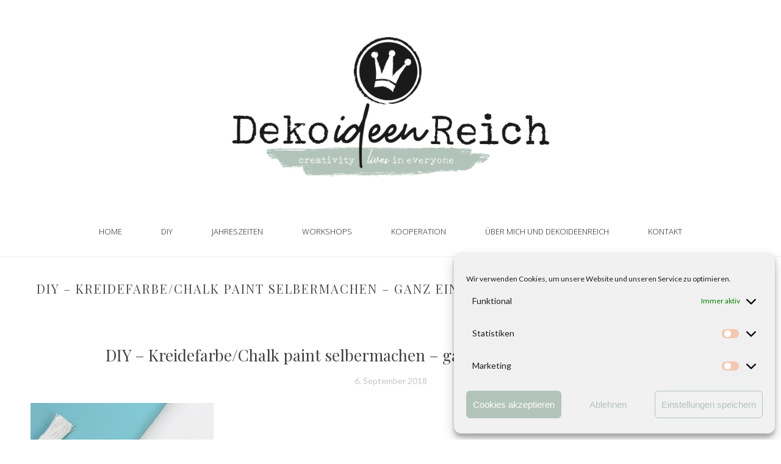

--- FILE ---
content_type: text/html; charset=UTF-8
request_url: https://dekoideenreich.de/kreidefarbe-selber-machen/diy-kreidefarbe-chalk-paint-selbermachen-ganz-einfach-und-sehr-guenstig-2/
body_size: 38601
content:
<!DOCTYPE html>
<html lang="de" >
<head>
		<meta charset="UTF-8" /><meta name="viewport" content="width=device-width, initial-scale=1.0, minimum-scale=1.0, maximum-scale=1.0, user-scalable=0" /><meta http-equiv="X-UA-Compatible" content="IE=edge,chrome=1" /><meta name="format-detection" content="telephone=no"><script type="text/javascript">var ajaxurl = "https://dekoideenreich.de/wp-admin/admin-ajax.php";</script><meta name='robots' content='index, follow, max-image-preview:large, max-snippet:-1, max-video-preview:-1' />
	<style>img:is([sizes="auto" i], [sizes^="auto," i]) { contain-intrinsic-size: 3000px 1500px }</style>
	
		<style id="critical-path-css" type="text/css">
			body,html{width:100%;height:100%;margin:0;padding:0}.page-preloader{top:0;left:0;z-index:999;position:fixed;height:100%;width:100%;text-align:center}.preloader-preview-area{-webkit-animation-delay:-.2s;animation-delay:-.2s;top:50%;-webkit-transform:translateY(100%);-ms-transform:translateY(100%);transform:translateY(100%);margin-top:10px;max-height:calc(50% - 20px);opacity:1;width:100%;text-align:center;position:absolute}.preloader-logo{max-width:90%;top:50%;-webkit-transform:translateY(-100%);-ms-transform:translateY(-100%);transform:translateY(-100%);margin:-10px auto 0 auto;max-height:calc(50% - 20px);opacity:1;position:relative}.ball-pulse>div{width:15px;height:15px;border-radius:100%;margin:2px;-webkit-animation-fill-mode:both;animation-fill-mode:both;display:inline-block;-webkit-animation:ball-pulse .75s infinite cubic-bezier(.2,.68,.18,1.08);animation:ball-pulse .75s infinite cubic-bezier(.2,.68,.18,1.08)}.ball-pulse>div:nth-child(1){-webkit-animation-delay:-.36s;animation-delay:-.36s}.ball-pulse>div:nth-child(2){-webkit-animation-delay:-.24s;animation-delay:-.24s}.ball-pulse>div:nth-child(3){-webkit-animation-delay:-.12s;animation-delay:-.12s}@-webkit-keyframes ball-pulse{0%{-webkit-transform:scale(1);transform:scale(1);opacity:1}45%{-webkit-transform:scale(.1);transform:scale(.1);opacity:.7}80%{-webkit-transform:scale(1);transform:scale(1);opacity:1}}@keyframes ball-pulse{0%{-webkit-transform:scale(1);transform:scale(1);opacity:1}45%{-webkit-transform:scale(.1);transform:scale(.1);opacity:.7}80%{-webkit-transform:scale(1);transform:scale(1);opacity:1}}.ball-clip-rotate-pulse{position:relative;-webkit-transform:translateY(-15px) translateX(-10px);-ms-transform:translateY(-15px) translateX(-10px);transform:translateY(-15px) translateX(-10px);display:inline-block}.ball-clip-rotate-pulse>div{-webkit-animation-fill-mode:both;animation-fill-mode:both;position:absolute;top:0;left:0;border-radius:100%}.ball-clip-rotate-pulse>div:first-child{height:36px;width:36px;top:7px;left:-7px;-webkit-animation:ball-clip-rotate-pulse-scale 1s 0s cubic-bezier(.09,.57,.49,.9) infinite;animation:ball-clip-rotate-pulse-scale 1s 0s cubic-bezier(.09,.57,.49,.9) infinite}.ball-clip-rotate-pulse>div:last-child{position:absolute;width:50px;height:50px;left:-16px;top:-2px;background:0 0;border:2px solid;-webkit-animation:ball-clip-rotate-pulse-rotate 1s 0s cubic-bezier(.09,.57,.49,.9) infinite;animation:ball-clip-rotate-pulse-rotate 1s 0s cubic-bezier(.09,.57,.49,.9) infinite;-webkit-animation-duration:1s;animation-duration:1s}@-webkit-keyframes ball-clip-rotate-pulse-rotate{0%{-webkit-transform:rotate(0) scale(1);transform:rotate(0) scale(1)}50%{-webkit-transform:rotate(180deg) scale(.6);transform:rotate(180deg) scale(.6)}100%{-webkit-transform:rotate(360deg) scale(1);transform:rotate(360deg) scale(1)}}@keyframes ball-clip-rotate-pulse-rotate{0%{-webkit-transform:rotate(0) scale(1);transform:rotate(0) scale(1)}50%{-webkit-transform:rotate(180deg) scale(.6);transform:rotate(180deg) scale(.6)}100%{-webkit-transform:rotate(360deg) scale(1);transform:rotate(360deg) scale(1)}}@-webkit-keyframes ball-clip-rotate-pulse-scale{30%{-webkit-transform:scale(.3);transform:scale(.3)}100%{-webkit-transform:scale(1);transform:scale(1)}}@keyframes ball-clip-rotate-pulse-scale{30%{-webkit-transform:scale(.3);transform:scale(.3)}100%{-webkit-transform:scale(1);transform:scale(1)}}@-webkit-keyframes square-spin{25%{-webkit-transform:perspective(100px) rotateX(180deg) rotateY(0);transform:perspective(100px) rotateX(180deg) rotateY(0)}50%{-webkit-transform:perspective(100px) rotateX(180deg) rotateY(180deg);transform:perspective(100px) rotateX(180deg) rotateY(180deg)}75%{-webkit-transform:perspective(100px) rotateX(0) rotateY(180deg);transform:perspective(100px) rotateX(0) rotateY(180deg)}100%{-webkit-transform:perspective(100px) rotateX(0) rotateY(0);transform:perspective(100px) rotateX(0) rotateY(0)}}@keyframes square-spin{25%{-webkit-transform:perspective(100px) rotateX(180deg) rotateY(0);transform:perspective(100px) rotateX(180deg) rotateY(0)}50%{-webkit-transform:perspective(100px) rotateX(180deg) rotateY(180deg);transform:perspective(100px) rotateX(180deg) rotateY(180deg)}75%{-webkit-transform:perspective(100px) rotateX(0) rotateY(180deg);transform:perspective(100px) rotateX(0) rotateY(180deg)}100%{-webkit-transform:perspective(100px) rotateX(0) rotateY(0);transform:perspective(100px) rotateX(0) rotateY(0)}}.square-spin{display:inline-block}.square-spin>div{-webkit-animation-fill-mode:both;animation-fill-mode:both;width:50px;height:50px;-webkit-animation:square-spin 3s 0s cubic-bezier(.09,.57,.49,.9) infinite;animation:square-spin 3s 0s cubic-bezier(.09,.57,.49,.9) infinite}.cube-transition{position:relative;-webkit-transform:translate(-25px,-25px);-ms-transform:translate(-25px,-25px);transform:translate(-25px,-25px);display:inline-block}.cube-transition>div{-webkit-animation-fill-mode:both;animation-fill-mode:both;width:15px;height:15px;position:absolute;top:-5px;left:-5px;-webkit-animation:cube-transition 1.6s 0s infinite ease-in-out;animation:cube-transition 1.6s 0s infinite ease-in-out}.cube-transition>div:last-child{-webkit-animation-delay:-.8s;animation-delay:-.8s}@-webkit-keyframes cube-transition{25%{-webkit-transform:translateX(50px) scale(.5) rotate(-90deg);transform:translateX(50px) scale(.5) rotate(-90deg)}50%{-webkit-transform:translate(50px,50px) rotate(-180deg);transform:translate(50px,50px) rotate(-180deg)}75%{-webkit-transform:translateY(50px) scale(.5) rotate(-270deg);transform:translateY(50px) scale(.5) rotate(-270deg)}100%{-webkit-transform:rotate(-360deg);transform:rotate(-360deg)}}@keyframes cube-transition{25%{-webkit-transform:translateX(50px) scale(.5) rotate(-90deg);transform:translateX(50px) scale(.5) rotate(-90deg)}50%{-webkit-transform:translate(50px,50px) rotate(-180deg);transform:translate(50px,50px) rotate(-180deg)}75%{-webkit-transform:translateY(50px) scale(.5) rotate(-270deg);transform:translateY(50px) scale(.5) rotate(-270deg)}100%{-webkit-transform:rotate(-360deg);transform:rotate(-360deg)}}.ball-scale>div{border-radius:100%;margin:2px;-webkit-animation-fill-mode:both;animation-fill-mode:both;display:inline-block;height:60px;width:60px;-webkit-animation:ball-scale 1s 0s ease-in-out infinite;animation:ball-scale 1s 0s ease-in-out infinite}@-webkit-keyframes ball-scale{0%{-webkit-transform:scale(0);transform:scale(0)}100%{-webkit-transform:scale(1);transform:scale(1);opacity:0}}@keyframes ball-scale{0%{-webkit-transform:scale(0);transform:scale(0)}100%{-webkit-transform:scale(1);transform:scale(1);opacity:0}}.line-scale>div{-webkit-animation-fill-mode:both;animation-fill-mode:both;display:inline-block;width:5px;height:50px;border-radius:2px;margin:2px}.line-scale>div:nth-child(1){-webkit-animation:line-scale 1s -.5s infinite cubic-bezier(.2,.68,.18,1.08);animation:line-scale 1s -.5s infinite cubic-bezier(.2,.68,.18,1.08)}.line-scale>div:nth-child(2){-webkit-animation:line-scale 1s -.4s infinite cubic-bezier(.2,.68,.18,1.08);animation:line-scale 1s -.4s infinite cubic-bezier(.2,.68,.18,1.08)}.line-scale>div:nth-child(3){-webkit-animation:line-scale 1s -.3s infinite cubic-bezier(.2,.68,.18,1.08);animation:line-scale 1s -.3s infinite cubic-bezier(.2,.68,.18,1.08)}.line-scale>div:nth-child(4){-webkit-animation:line-scale 1s -.2s infinite cubic-bezier(.2,.68,.18,1.08);animation:line-scale 1s -.2s infinite cubic-bezier(.2,.68,.18,1.08)}.line-scale>div:nth-child(5){-webkit-animation:line-scale 1s -.1s infinite cubic-bezier(.2,.68,.18,1.08);animation:line-scale 1s -.1s infinite cubic-bezier(.2,.68,.18,1.08)}@-webkit-keyframes line-scale{0%{-webkit-transform:scaley(1);transform:scaley(1)}50%{-webkit-transform:scaley(.4);transform:scaley(.4)}100%{-webkit-transform:scaley(1);transform:scaley(1)}}@keyframes line-scale{0%{-webkit-transform:scaley(1);transform:scaley(1)}50%{-webkit-transform:scaley(.4);transform:scaley(.4)}100%{-webkit-transform:scaley(1);transform:scaley(1)}}.ball-scale-multiple{position:relative;-webkit-transform:translateY(30px);-ms-transform:translateY(30px);transform:translateY(30px);display:inline-block}.ball-scale-multiple>div{border-radius:100%;-webkit-animation-fill-mode:both;animation-fill-mode:both;margin:2px;position:absolute;left:-30px;top:0;opacity:0;margin:0;width:50px;height:50px;-webkit-animation:ball-scale-multiple 1s 0s linear infinite;animation:ball-scale-multiple 1s 0s linear infinite}.ball-scale-multiple>div:nth-child(2){-webkit-animation-delay:-.2s;animation-delay:-.2s}.ball-scale-multiple>div:nth-child(3){-webkit-animation-delay:-.2s;animation-delay:-.2s}@-webkit-keyframes ball-scale-multiple{0%{-webkit-transform:scale(0);transform:scale(0);opacity:0}5%{opacity:1}100%{-webkit-transform:scale(1);transform:scale(1);opacity:0}}@keyframes ball-scale-multiple{0%{-webkit-transform:scale(0);transform:scale(0);opacity:0}5%{opacity:1}100%{-webkit-transform:scale(1);transform:scale(1);opacity:0}}.ball-pulse-sync{display:inline-block}.ball-pulse-sync>div{width:15px;height:15px;border-radius:100%;margin:2px;-webkit-animation-fill-mode:both;animation-fill-mode:both;display:inline-block}.ball-pulse-sync>div:nth-child(1){-webkit-animation:ball-pulse-sync .6s -.21s infinite ease-in-out;animation:ball-pulse-sync .6s -.21s infinite ease-in-out}.ball-pulse-sync>div:nth-child(2){-webkit-animation:ball-pulse-sync .6s -.14s infinite ease-in-out;animation:ball-pulse-sync .6s -.14s infinite ease-in-out}.ball-pulse-sync>div:nth-child(3){-webkit-animation:ball-pulse-sync .6s -70ms infinite ease-in-out;animation:ball-pulse-sync .6s -70ms infinite ease-in-out}@-webkit-keyframes ball-pulse-sync{33%{-webkit-transform:translateY(10px);transform:translateY(10px)}66%{-webkit-transform:translateY(-10px);transform:translateY(-10px)}100%{-webkit-transform:translateY(0);transform:translateY(0)}}@keyframes ball-pulse-sync{33%{-webkit-transform:translateY(10px);transform:translateY(10px)}66%{-webkit-transform:translateY(-10px);transform:translateY(-10px)}100%{-webkit-transform:translateY(0);transform:translateY(0)}}.transparent-circle{display:inline-block;border-top:.5em solid rgba(255,255,255,.2);border-right:.5em solid rgba(255,255,255,.2);border-bottom:.5em solid rgba(255,255,255,.2);border-left:.5em solid #fff;-webkit-transform:translateZ(0);transform:translateZ(0);-webkit-animation:transparent-circle 1.1s infinite linear;animation:transparent-circle 1.1s infinite linear;width:50px;height:50px;border-radius:50%}.transparent-circle:after{border-radius:50%;width:10em;height:10em}@-webkit-keyframes transparent-circle{0%{-webkit-transform:rotate(0);transform:rotate(0)}100%{-webkit-transform:rotate(360deg);transform:rotate(360deg)}}@keyframes transparent-circle{0%{-webkit-transform:rotate(0);transform:rotate(0)}100%{-webkit-transform:rotate(360deg);transform:rotate(360deg)}}.ball-spin-fade-loader{position:relative;top:-10px;left:-10px;display:inline-block}.ball-spin-fade-loader>div{width:15px;height:15px;border-radius:100%;margin:2px;-webkit-animation-fill-mode:both;animation-fill-mode:both;position:absolute;-webkit-animation:ball-spin-fade-loader 1s infinite linear;animation:ball-spin-fade-loader 1s infinite linear}.ball-spin-fade-loader>div:nth-child(1){top:25px;left:0;animation-delay:-.84s;-webkit-animation-delay:-.84s}.ball-spin-fade-loader>div:nth-child(2){top:17.05px;left:17.05px;animation-delay:-.72s;-webkit-animation-delay:-.72s}.ball-spin-fade-loader>div:nth-child(3){top:0;left:25px;animation-delay:-.6s;-webkit-animation-delay:-.6s}.ball-spin-fade-loader>div:nth-child(4){top:-17.05px;left:17.05px;animation-delay:-.48s;-webkit-animation-delay:-.48s}.ball-spin-fade-loader>div:nth-child(5){top:-25px;left:0;animation-delay:-.36s;-webkit-animation-delay:-.36s}.ball-spin-fade-loader>div:nth-child(6){top:-17.05px;left:-17.05px;animation-delay:-.24s;-webkit-animation-delay:-.24s}.ball-spin-fade-loader>div:nth-child(7){top:0;left:-25px;animation-delay:-.12s;-webkit-animation-delay:-.12s}.ball-spin-fade-loader>div:nth-child(8){top:17.05px;left:-17.05px;animation-delay:0s;-webkit-animation-delay:0s}@-webkit-keyframes ball-spin-fade-loader{50%{opacity:.3;-webkit-transform:scale(.4);transform:scale(.4)}100%{opacity:1;-webkit-transform:scale(1);transform:scale(1)}}@keyframes ball-spin-fade-loader{50%{opacity:.3;-webkit-transform:scale(.4);transform:scale(.4)}100%{opacity:1;-webkit-transform:scale(1);transform:scale(1)}}		</style>

		
	<!-- This site is optimized with the Yoast SEO plugin v24.3 - https://yoast.com/wordpress/plugins/seo/ -->
	<title>DIY &#8211; Kreidefarbe/Chalk paint selbermachen &#8211; ganz einfach und sehr günstig - Dekoideenreich</title>
	<link rel="canonical" href="https://dekoideenreich.de/kreidefarbe-selber-machen/diy-kreidefarbe-chalk-paint-selbermachen-ganz-einfach-und-sehr-guenstig-2/" />
	<meta property="og:locale" content="de_DE" />
	<meta property="og:type" content="article" />
	<meta property="og:title" content="DIY &#8211; Kreidefarbe/Chalk paint selbermachen &#8211; ganz einfach und sehr günstig - Dekoideenreich" />
	<meta property="og:description" content="DIY &#8211; Kreidefarbe/Chalk paint selbermachen &#8211; ganz einfach und sehr günstig" />
	<meta property="og:url" content="https://dekoideenreich.de/kreidefarbe-selber-machen/diy-kreidefarbe-chalk-paint-selbermachen-ganz-einfach-und-sehr-guenstig-2/" />
	<meta property="og:site_name" content="Dekoideenreich" />
	<meta property="article:publisher" content="https://www.facebook.com/DekoideenReich-380486945413553/" />
	<meta property="og:image" content="https://dekoideenreich.de/kreidefarbe-selber-machen/diy-kreidefarbe-chalk-paint-selbermachen-ganz-einfach-und-sehr-guenstig-2" />
	<meta property="og:image:width" content="3000" />
	<meta property="og:image:height" content="1987" />
	<meta property="og:image:type" content="image/jpeg" />
	<meta name="twitter:card" content="summary_large_image" />
	<script type="application/ld+json" class="yoast-schema-graph">{"@context":"https://schema.org","@graph":[{"@type":"WebPage","@id":"https://dekoideenreich.de/kreidefarbe-selber-machen/diy-kreidefarbe-chalk-paint-selbermachen-ganz-einfach-und-sehr-guenstig-2/","url":"https://dekoideenreich.de/kreidefarbe-selber-machen/diy-kreidefarbe-chalk-paint-selbermachen-ganz-einfach-und-sehr-guenstig-2/","name":"DIY &#8211; Kreidefarbe/Chalk paint selbermachen &#8211; ganz einfach und sehr günstig - Dekoideenreich","isPartOf":{"@id":"https://dekoideenreich.de/#website"},"primaryImageOfPage":{"@id":"https://dekoideenreich.de/kreidefarbe-selber-machen/diy-kreidefarbe-chalk-paint-selbermachen-ganz-einfach-und-sehr-guenstig-2/#primaryimage"},"image":{"@id":"https://dekoideenreich.de/kreidefarbe-selber-machen/diy-kreidefarbe-chalk-paint-selbermachen-ganz-einfach-und-sehr-guenstig-2/#primaryimage"},"thumbnailUrl":"https://dekoideenreich.de/wp-content/uploads/2018/09/XAUC5_V1kCAmaxresdefault.jpg","datePublished":"2018-09-06T09:51:20+00:00","dateModified":"2018-09-06T09:51:20+00:00","breadcrumb":{"@id":"https://dekoideenreich.de/kreidefarbe-selber-machen/diy-kreidefarbe-chalk-paint-selbermachen-ganz-einfach-und-sehr-guenstig-2/#breadcrumb"},"inLanguage":"de","potentialAction":[{"@type":"ReadAction","target":["https://dekoideenreich.de/kreidefarbe-selber-machen/diy-kreidefarbe-chalk-paint-selbermachen-ganz-einfach-und-sehr-guenstig-2/"]}]},{"@type":"ImageObject","inLanguage":"de","@id":"https://dekoideenreich.de/kreidefarbe-selber-machen/diy-kreidefarbe-chalk-paint-selbermachen-ganz-einfach-und-sehr-guenstig-2/#primaryimage","url":"https://dekoideenreich.de/wp-content/uploads/2018/09/XAUC5_V1kCAmaxresdefault.jpg","contentUrl":"https://dekoideenreich.de/wp-content/uploads/2018/09/XAUC5_V1kCAmaxresdefault.jpg","width":3000,"height":1987},{"@type":"BreadcrumbList","@id":"https://dekoideenreich.de/kreidefarbe-selber-machen/diy-kreidefarbe-chalk-paint-selbermachen-ganz-einfach-und-sehr-guenstig-2/#breadcrumb","itemListElement":[{"@type":"ListItem","position":1,"name":"Home","item":"https://dekoideenreich.de/"},{"@type":"ListItem","position":2,"name":"Kreidefarbe selber machen: ganz einfach und sehr günstig","item":"https://dekoideenreich.de/kreidefarbe-selber-machen/"},{"@type":"ListItem","position":3,"name":"DIY &#8211; Kreidefarbe/Chalk paint selbermachen &#8211; ganz einfach und sehr günstig"}]},{"@type":"WebSite","@id":"https://dekoideenreich.de/#website","url":"https://dekoideenreich.de/","name":"Dekoideenreich","description":"","potentialAction":[{"@type":"SearchAction","target":{"@type":"EntryPoint","urlTemplate":"https://dekoideenreich.de/?s={search_term_string}"},"query-input":{"@type":"PropertyValueSpecification","valueRequired":true,"valueName":"search_term_string"}}],"inLanguage":"de"}]}</script>
	<!-- / Yoast SEO plugin. -->


<link rel='dns-prefetch' href='//www.googletagmanager.com' />
<link rel='dns-prefetch' href='//pagead2.googlesyndication.com' />
<link rel="alternate" type="application/rss+xml" title="Dekoideenreich &raquo; Feed" href="https://dekoideenreich.de/feed/" />
<link rel="alternate" type="application/rss+xml" title="Dekoideenreich &raquo; Kommentar-Feed" href="https://dekoideenreich.de/comments/feed/" />
<link rel="alternate" type="text/calendar" title="Dekoideenreich &raquo; iCal Feed" href="https://dekoideenreich.de/events/?ical=1" />
<script type="text/javascript" id="wpp-js" src="https://dekoideenreich.de/wp-content/plugins/wordpress-popular-posts/assets/js/wpp.min.js?ver=7.2.0" data-sampling="0" data-sampling-rate="100" data-api-url="https://dekoideenreich.de/wp-json/wordpress-popular-posts" data-post-id="9290" data-token="750cf24180" data-lang="0" data-debug="0"></script>

<link rel="shortcut icon" href="https://dekoideenreich.de/wp-content/uploads/2019/01/dekoideenreich-logo-square-black.png"  />
<link rel="apple-touch-icon-precomposed" href="https://dekoideenreich.de/wp-content/uploads/2019/01/dekoideenreich-logo-square-black.png">
<link rel="apple-touch-icon-precomposed" sizes="114x114" href="https://dekoideenreich.de/wp-content/uploads/2019/01/dekoideenreich-logo-square-black.png">
<link rel="apple-touch-icon-precomposed" sizes="72x72" href="https://dekoideenreich.de/wp-content/uploads/2019/01/dekoideenreich-logo-square-black.png">
<link rel="apple-touch-icon-precomposed" sizes="144x144" href="https://dekoideenreich.de/wp-content/uploads/2019/01/dekoideenreich-logo-square-black.png">
<link rel="alternate" type="application/rss+xml" title="Dekoideenreich &raquo; DIY &#8211; Kreidefarbe/Chalk paint selbermachen &#8211; ganz einfach und sehr günstig-Kommentar-Feed" href="https://dekoideenreich.de/kreidefarbe-selber-machen/diy-kreidefarbe-chalk-paint-selbermachen-ganz-einfach-und-sehr-guenstig-2/feed/" />
<script type="text/javascript">window.abb = {};php = {};window.PHP = {};PHP.ajax = "https://dekoideenreich.de/wp-admin/admin-ajax.php";PHP.wp_p_id = "9290";var mk_header_parallax, mk_banner_parallax, mk_page_parallax, mk_footer_parallax, mk_body_parallax;var mk_images_dir = "https://dekoideenreich.de/wp-content/themes/jupiter/assets/images",mk_theme_js_path = "https://dekoideenreich.de/wp-content/themes/jupiter/assets/js",mk_theme_dir = "https://dekoideenreich.de/wp-content/themes/jupiter",mk_captcha_placeholder = "Captcha eingeben",mk_captcha_invalid_txt = "Ungültig. Versuchen Sie es erneut.",mk_captcha_correct_txt = "Captcha richtig.",mk_responsive_nav_width = 1200,mk_vertical_header_back = "Zurück",mk_vertical_header_anim = "1",mk_check_rtl = true,mk_grid_width = 1200,mk_ajax_search_option = "fullscreen_search",mk_preloader_bg_color = "#fff",mk_accent_color = "#9eada8",mk_go_to_top =  "true",mk_smooth_scroll =  "false",mk_preloader_bar_color = "#9eada8",mk_preloader_logo = "https://dekoideenreich.de/wp-content/uploads/2018/06/dekoideenreich-logo.jpg";var mk_header_parallax = false,mk_banner_parallax = false,mk_footer_parallax = false,mk_body_parallax = false,mk_no_more_posts = "Keine weiteren Beiträge",mk_typekit_id   = "",mk_google_fonts = ["Lato:100italic,200italic,300italic,400italic,500italic,600italic,700italic,800italic,900italic,100,200,300,400,500,600,700,800,900:latin-ext","Playfair Display:100italic,200italic,300italic,400italic,500italic,600italic,700italic,800italic,900italic,100,200,300,400,500,600,700,800,900","Lato:100italic,200italic,300italic,400italic,500italic,600italic,700italic,800italic,900italic,100,200,300,400,500,600,700,800,900:latin-ext","Open Sans:100italic,200italic,300italic,400italic,500italic,600italic,700italic,800italic,900italic,100,200,300,400,500,600,700,800,900"],mk_global_lazyload = true;</script><link rel='stylesheet' id='mkhb-render-css' href='https://dekoideenreich.de/wp-content/themes/jupiter/header-builder/includes/assets/css/mkhb-render.css?ver=6.4.1' type='text/css' media='all' />
<style id='mkhb-inline-css' type='text/css'>
#cjiivq1jb001e3966c5mhk4ty { margin:25px 0 25px 0;text-align:center; }#cjiivq1jb001e3966c5mhk4ty .mkhb-logo-el__image { width:600px; } #cjiivredh001h39668fs2zcrh.mkhb-nav-container { margin:0; z-index:301; text-align:center; display:inline-block; vertical-align:top; } #cjiivredh001h39668fs2zcrh .mkhb-navigation-ul > li.menu-item > a.menu-item-link { color:; padding:15px 20px 15px 20px; font-size:; font-weight:300; margin-right:; } #cjiivredh001h39668fs2zcrh .mkhb-navigation-ul > li.menu-item:last-of-type > a.menu-item-link { margin-right:0; } #cjiivredh001h39668fs2zcrh .mkhb-navigation ul.sub-menu a.menu-item-link { color:; font-size:; font-weight:; } #cjiivredh001h39668fs2zcrh .mkhb-navigation li.hb-no-mega-menu ul.sub-menu { background-color:; } #cjiivredh001h39668fs2zcrh .mkhb-navigation ul.sub-menu a.menu-item-link:hover, #cjiivredh001h39668fs2zcrh .mkhb-navigation-ul ul.sub-menu li.current-menu-item > a.menu-item-link, #cjiivredh001h39668fs2zcrh .mkhb-navigation-ul ul.sub-menu li.current-menu-parent > a.menu-item-link { background-color:rgba(199,209,199,0); color:rgba(158,173,168,1); } #cjiivredh001h39668fs2zcrh-wrap .mkhb-navigation-resp__ul > li > a { font-family:Open Sans; font-weight:300; font-size:; color:; background-color:; } #cjiivredh001h39668fs2zcrh-wrap .mkhb-navigation-resp__ul > li:hover > a { color:rgba(158,173,168,1); background-color:rgba(199,209,199,0); } #cjiivredh001h39668fs2zcrh-wrap .mkhb-navigation-resp__ul > li > ul { background-color:; } #cjiivredh001h39668fs2zcrh-wrap .mkhb-navigation-resp__ul > li > ul li a { font-family:Open Sans; font-weight:; font-size:; color:; } #cjiivredh001h39668fs2zcrh-wrap .mkhb-navigation-resp__ul > li > ul li:hover > a { color:rgba(158,173,168,1); background-color:rgba(199,209,199,0); } #cjiivredh001h39668fs2zcrh.mkhb-menu-nav-style-text a { font-family:Open Sans; } #cjiivredh001h39668fs2zcrh.mkhb-menu-hover-style-4 .mkhb-navigation-ul>li.menu-item>a.menu-item-link:after { background-color:initial; } #cjiivredh001h39668fs2zcrh.mkhb-menu-hover-style-4 .mkhb-navigation-ul>li.menu-item:hover>a.menu-item-link, #cjiivredh001h39668fs2zcrh.mkhb-menu-hover-style-4 .mkhb-navigation-ul>li.current-menu-ancestor>a.menu-item-link, #cjiivredh001h39668fs2zcrh.mkhb-menu-hover-style-4 .mkhb-navigation-ul>li.current-menu-item>a.menu-item-link { color:rgba(158,173,168,1); } #cjiivredh001h39668fs2zcrh.mkhb-menu-hover-style-4 .mkhb-navigation-ul>li.menu-item:hover>a.menu-item-link::after, #cjiivredh001h39668fs2zcrh.mkhb-menu-hover-style-4 .mkhb-navigation-ul>li.current-menu-ancestor>a.menu-item-link:after, #cjiivredh001h39668fs2zcrh.mkhb-menu-hover-style-4 .mkhb-navigation-ul>li.current-menu-item>a.menu-item-link:after { background-color:rgba(199,209,199,0); } .mkhb-navigation-resp__wrap { background-color:#fff; } .mkhb-navigation-resp__menu > div { background-color:#444444; } .mkhb-navigation-resp__ul li ul li .megamenu-title:hover, .mkhb-navigation-resp__ul li ul li .megamenu-title, .mkhb-navigation-resp__ul li a, .mkhb-navigation-resp__ul li ul li a:hover, .mkhb-navigation-resp__ul .mkhb-navigation-resp__arrow { color:#444444; } #cjiivpjke000b3966ulnm8rv1 { padding:0 15px 10px 15px;border-width:0 0 1px 0;border-color:rgba(238,238,238,1) rgba(238,238,238,1) rgba(238,238,238,1) rgba(238,238,238,1);vertical-align:middle; }#cjospvf7w001t3b62w4ayjlg5 { margin:25px 0 25px 0;text-align:center; }#cjospvf7w001t3b62w4ayjlg5 .mkhb-logo-el__image { width:450px; } #cjospvydn00293b62336lqdkw.mkhb-nav-container { margin:0; z-index:301; text-align:center; } #cjospvydn00293b62336lqdkw .mkhb-navigation-ul > li.menu-item > a.menu-item-link { color:rgba(41,41,41,1); padding:10px 20px 10px 20px; font-size:; font-weight:300; margin-right:; } #cjospvydn00293b62336lqdkw .mkhb-navigation-ul > li.menu-item:last-of-type > a.menu-item-link { margin-right:0; } #cjospvydn00293b62336lqdkw .mkhb-navigation ul.sub-menu a.menu-item-link { color:; font-size:; font-weight:300; } #cjospvydn00293b62336lqdkw .mkhb-navigation li.hb-no-mega-menu ul.sub-menu { background-color:; } #cjospvydn00293b62336lqdkw .mkhb-navigation ul.sub-menu a.menu-item-link:hover, #cjospvydn00293b62336lqdkw .mkhb-navigation-ul ul.sub-menu li.current-menu-item > a.menu-item-link, #cjospvydn00293b62336lqdkw .mkhb-navigation-ul ul.sub-menu li.current-menu-parent > a.menu-item-link { background-color:rgba(255,255,255,1); color:rgba(158,173,168,1); } #cjospvydn00293b62336lqdkw-wrap .mkhb-navigation-resp__ul > li > a { font-family:Open Sans; font-weight:300; font-size:; color:rgba(41,41,41,1); background-color:rgba(255,255,255,0); } #cjospvydn00293b62336lqdkw-wrap .mkhb-navigation-resp__ul > li:hover > a { color:rgba(158,173,168,1); background-color:rgba(255,255,255,1); } #cjospvydn00293b62336lqdkw-wrap .mkhb-navigation-resp__ul > li > ul { background-color:; } #cjospvydn00293b62336lqdkw-wrap .mkhb-navigation-resp__ul > li > ul li a { font-family:Open Sans; font-weight:300; font-size:; color:; } #cjospvydn00293b62336lqdkw-wrap .mkhb-navigation-resp__ul > li > ul li:hover > a { color:rgba(158,173,168,1); background-color:rgba(255,255,255,1); } #cjospvydn00293b62336lqdkw.mkhb-menu-nav-style-text a { font-family:Open Sans; } #cjospvydn00293b62336lqdkw.mkhb-menu-hover-style-4 .mkhb-navigation-ul>li.menu-item>a.menu-item-link:after { background-color:rgba(255,255,255,0); } #cjospvydn00293b62336lqdkw.mkhb-menu-hover-style-4 .mkhb-navigation-ul>li.menu-item:hover>a.menu-item-link, #cjospvydn00293b62336lqdkw.mkhb-menu-hover-style-4 .mkhb-navigation-ul>li.current-menu-ancestor>a.menu-item-link, #cjospvydn00293b62336lqdkw.mkhb-menu-hover-style-4 .mkhb-navigation-ul>li.current-menu-item>a.menu-item-link { color:rgba(158,173,168,1); } #cjospvydn00293b62336lqdkw.mkhb-menu-hover-style-4 .mkhb-navigation-ul>li.menu-item:hover>a.menu-item-link::after, #cjospvydn00293b62336lqdkw.mkhb-menu-hover-style-4 .mkhb-navigation-ul>li.current-menu-ancestor>a.menu-item-link:after, #cjospvydn00293b62336lqdkw.mkhb-menu-hover-style-4 .mkhb-navigation-ul>li.current-menu-item>a.menu-item-link:after { background-color:rgba(255,255,255,1); } .mkhb-navigation-resp__wrap { background-color:#fff; } .mkhb-navigation-resp__menu > div { background-color:#444444; } .mkhb-navigation-resp__ul li ul li .megamenu-title:hover, .mkhb-navigation-resp__ul li ul li .megamenu-title, .mkhb-navigation-resp__ul li a, .mkhb-navigation-resp__ul li ul li a:hover, .mkhb-navigation-resp__ul .mkhb-navigation-resp__arrow { color:#444444; } #cjtc7gd9c000i3h66ho8zr8yy { text-align:center;margin:10px 0 0 0;display:inline-block; vertical-align:top; }#cjtc7gd9c000i3h66ho8zr8yy .mkhb-icon-el__link { color:rgba(39,39,39,1);background:rgba(255,255,255,1);height:34px; width:34px; }#cjtc7gd9c000i3h66ho8zr8yy .mkhb-icon-el__link--hoverable:hover { color:rgba(174,196,185,1);background:rgba(255,255,255,1); }#cjxma8qn1000x3h6d7qp61ck3 .mkhb-search-el__container { color:rgba(39,39,39,1); }#cjxma8qn1000x3h6d7qp61ck3 .mkhb-search-el__container:hover { color:rgba(12,12,12,1); }#cjtc7cy7r000o3h660ulnd93l { text-align:center; }#cjtc7cy7r000o3h660ulnd93l .mkhb-logo-el__image { width:300px; } #cjosq0phz00173b62m6i0e0mb.mkhb-nav-container { margin:0; z-index:301; text-align:center; } #cjosq0phz00173b62m6i0e0mb .mkhb-navigation-ul > li.menu-item > a.menu-item-link { color:; padding:10px 20px 10px 20px; font-size:; font-weight:300; margin-right:; } #cjosq0phz00173b62m6i0e0mb .mkhb-navigation-ul > li.menu-item:last-of-type > a.menu-item-link { margin-right:0; } #cjosq0phz00173b62m6i0e0mb .mkhb-navigation ul.sub-menu a.menu-item-link { color:; font-size:; font-weight:300; } #cjosq0phz00173b62m6i0e0mb .mkhb-navigation li.hb-no-mega-menu ul.sub-menu { background-color:rgba(255,255,255,1); } #cjosq0phz00173b62m6i0e0mb .mkhb-navigation ul.sub-menu a.menu-item-link:hover, #cjosq0phz00173b62m6i0e0mb .mkhb-navigation-ul ul.sub-menu li.current-menu-item > a.menu-item-link, #cjosq0phz00173b62m6i0e0mb .mkhb-navigation-ul ul.sub-menu li.current-menu-parent > a.menu-item-link { background-color:rgba(255,255,255,1); color:rgba(158,173,168,1); } #cjosq0phz00173b62m6i0e0mb-wrap .mkhb-navigation-resp__ul > li > a { font-family:Open Sans; font-weight:300; font-size:; color:; background-color:; } #cjosq0phz00173b62m6i0e0mb-wrap .mkhb-navigation-resp__ul > li:hover > a { color:rgba(34,34,34,1); background-color:rgba(255,255,255,1); } #cjosq0phz00173b62m6i0e0mb-wrap .mkhb-navigation-resp__ul > li > ul { background-color:rgba(255,255,255,1); } #cjosq0phz00173b62m6i0e0mb-wrap .mkhb-navigation-resp__ul > li > ul li a { font-family:Open Sans; font-weight:300; font-size:; color:; } #cjosq0phz00173b62m6i0e0mb-wrap .mkhb-navigation-resp__ul > li > ul li:hover > a { color:rgba(158,173,168,1); background-color:rgba(255,255,255,1); } #cjosq0phz00173b62m6i0e0mb .mkhb-navigation-resp { text-align:center; } #cjosq0phz00173b62m6i0e0mb .mkhb-navigation-resp__box { background:rgba(255,255,255,1); border-radius:; padding:10px 20px 10px 20px; border-top:0 solid #ffffff; border-right:0 solid #ffffff; border-bottom:0 solid #ffffff; border-left:0 solid #ffffff; height:34px;width:55px; } #cjosq0phz00173b62m6i0e0mb .mkhb-navigation-resp__bar, #cjosq0phz00173b62m6i0e0mb .mkhb-navigation-resp__bar:after, #cjosq0phz00173b62m6i0e0mb .mkhb-navigation-resp__bar:before { width:15px; height:2px; background:rgba(158,173,168,1); } #cjosq0phz00173b62m6i0e0mb .mkhb-navigation-resp__box:hover { background:; } #cjosq0phz00173b62m6i0e0mb .mkhb-navigation-resp__box:hover .mkhb-navigation-resp__bar, #cjosq0phz00173b62m6i0e0mb .mkhb-navigation-resp__box:hover .mkhb-navigation-resp__bar:after, #cjosq0phz00173b62m6i0e0mb .mkhb-navigation-resp__box:hover .mkhb-navigation-resp__bar:before { background:; } #cjosq0phz00173b62m6i0e0mb .fullscreen-active .mkhb-navigation-resp__bar, #cjosq0phz00173b62m6i0e0mb .fullscreen-active .mkhb-navigation-resp__box:hover .mkhb-navigation-resp__bar { background:rgba( 255, 255, 255, 0 ); } #cjosq0phz00173b62m6i0e0mb .mkhb-navigation-resp__bar { transform:translateY(6px); } #cjosq0phz00173b62m6i0e0mb .mkhb-navigation-resp__bar:before { bottom:6px; } #cjosq0phz00173b62m6i0e0mb .mkhb-navigation-resp__bar:after { top:6px; } #cjosq0phz00173b62m6i0e0mb .fullscreen-active .mkhb-navigation-resp__bar:after { top:0; } #cjosq0phz00173b62m6i0e0mb .fullscreen-active .mkhb-navigation-resp__bar:before { bottom:0; } #cjosq0phz00173b62m6i0e0mb-wrap .mkhb-navigation-resp__arrow { line-height:51px; } #cjosq0phz00173b62m6i0e0mb-wrap .mkhb-navigation-resp__ul > li > a { padding-top:15px; padding-bottom:15px; } @media (max-width:767px) { #cjosq0phz00173b62m6i0e0mb.mkhb-el-tablet { display:none !important; } } @media (min-width:768px) and (max-width:1024px) { #cjosq0phz00173b62m6i0e0mb.mkhb-el-mobile { display:none !important; } } @media (min-width:1025px) { #cjosq0phz00173b62m6i0e0mb.mkhb-el-tablet, #cjosq0phz00173b62m6i0e0mb.mkhb-el-mobile { display:none !important; } } .mkhb-navigation-resp__wrap { background-color:#fff; } .mkhb-navigation-resp__menu > div { background-color:#444444; } .mkhb-navigation-resp__ul li ul li .megamenu-title:hover, .mkhb-navigation-resp__ul li ul li .megamenu-title, .mkhb-navigation-resp__ul li a, .mkhb-navigation-resp__ul li ul li a:hover, .mkhb-navigation-resp__ul .mkhb-navigation-resp__arrow { color:#444444; }
</style>
<link rel='stylesheet' id='sbi_styles-css' href='https://dekoideenreich.de/wp-content/plugins/instagram-feed/css/sbi-styles.min.css?ver=6.10.0' type='text/css' media='all' />
<link rel='stylesheet' id='layerslider-css' href='https://dekoideenreich.de/wp-content/plugins/LayerSlider/static/layerslider/css/layerslider.css?ver=6.7.1' type='text/css' media='all' />
<link rel='stylesheet' id='wp-block-library-css' href='https://dekoideenreich.de/wp-includes/css/dist/block-library/style.min.css?ver=6.7.4' type='text/css' media='all' />
<style id='wp-block-library-theme-inline-css' type='text/css'>
.wp-block-audio :where(figcaption){color:#555;font-size:13px;text-align:center}.is-dark-theme .wp-block-audio :where(figcaption){color:#ffffffa6}.wp-block-audio{margin:0 0 1em}.wp-block-code{border:1px solid #ccc;border-radius:4px;font-family:Menlo,Consolas,monaco,monospace;padding:.8em 1em}.wp-block-embed :where(figcaption){color:#555;font-size:13px;text-align:center}.is-dark-theme .wp-block-embed :where(figcaption){color:#ffffffa6}.wp-block-embed{margin:0 0 1em}.blocks-gallery-caption{color:#555;font-size:13px;text-align:center}.is-dark-theme .blocks-gallery-caption{color:#ffffffa6}:root :where(.wp-block-image figcaption){color:#555;font-size:13px;text-align:center}.is-dark-theme :root :where(.wp-block-image figcaption){color:#ffffffa6}.wp-block-image{margin:0 0 1em}.wp-block-pullquote{border-bottom:4px solid;border-top:4px solid;color:currentColor;margin-bottom:1.75em}.wp-block-pullquote cite,.wp-block-pullquote footer,.wp-block-pullquote__citation{color:currentColor;font-size:.8125em;font-style:normal;text-transform:uppercase}.wp-block-quote{border-left:.25em solid;margin:0 0 1.75em;padding-left:1em}.wp-block-quote cite,.wp-block-quote footer{color:currentColor;font-size:.8125em;font-style:normal;position:relative}.wp-block-quote:where(.has-text-align-right){border-left:none;border-right:.25em solid;padding-left:0;padding-right:1em}.wp-block-quote:where(.has-text-align-center){border:none;padding-left:0}.wp-block-quote.is-large,.wp-block-quote.is-style-large,.wp-block-quote:where(.is-style-plain){border:none}.wp-block-search .wp-block-search__label{font-weight:700}.wp-block-search__button{border:1px solid #ccc;padding:.375em .625em}:where(.wp-block-group.has-background){padding:1.25em 2.375em}.wp-block-separator.has-css-opacity{opacity:.4}.wp-block-separator{border:none;border-bottom:2px solid;margin-left:auto;margin-right:auto}.wp-block-separator.has-alpha-channel-opacity{opacity:1}.wp-block-separator:not(.is-style-wide):not(.is-style-dots){width:100px}.wp-block-separator.has-background:not(.is-style-dots){border-bottom:none;height:1px}.wp-block-separator.has-background:not(.is-style-wide):not(.is-style-dots){height:2px}.wp-block-table{margin:0 0 1em}.wp-block-table td,.wp-block-table th{word-break:normal}.wp-block-table :where(figcaption){color:#555;font-size:13px;text-align:center}.is-dark-theme .wp-block-table :where(figcaption){color:#ffffffa6}.wp-block-video :where(figcaption){color:#555;font-size:13px;text-align:center}.is-dark-theme .wp-block-video :where(figcaption){color:#ffffffa6}.wp-block-video{margin:0 0 1em}:root :where(.wp-block-template-part.has-background){margin-bottom:0;margin-top:0;padding:1.25em 2.375em}
</style>
<style id='classic-theme-styles-inline-css' type='text/css'>
/*! This file is auto-generated */
.wp-block-button__link{color:#fff;background-color:#32373c;border-radius:9999px;box-shadow:none;text-decoration:none;padding:calc(.667em + 2px) calc(1.333em + 2px);font-size:1.125em}.wp-block-file__button{background:#32373c;color:#fff;text-decoration:none}
</style>
<style id='global-styles-inline-css' type='text/css'>
:root{--wp--preset--aspect-ratio--square: 1;--wp--preset--aspect-ratio--4-3: 4/3;--wp--preset--aspect-ratio--3-4: 3/4;--wp--preset--aspect-ratio--3-2: 3/2;--wp--preset--aspect-ratio--2-3: 2/3;--wp--preset--aspect-ratio--16-9: 16/9;--wp--preset--aspect-ratio--9-16: 9/16;--wp--preset--color--black: #000000;--wp--preset--color--cyan-bluish-gray: #abb8c3;--wp--preset--color--white: #ffffff;--wp--preset--color--pale-pink: #f78da7;--wp--preset--color--vivid-red: #cf2e2e;--wp--preset--color--luminous-vivid-orange: #ff6900;--wp--preset--color--luminous-vivid-amber: #fcb900;--wp--preset--color--light-green-cyan: #7bdcb5;--wp--preset--color--vivid-green-cyan: #00d084;--wp--preset--color--pale-cyan-blue: #8ed1fc;--wp--preset--color--vivid-cyan-blue: #0693e3;--wp--preset--color--vivid-purple: #9b51e0;--wp--preset--gradient--vivid-cyan-blue-to-vivid-purple: linear-gradient(135deg,rgba(6,147,227,1) 0%,rgb(155,81,224) 100%);--wp--preset--gradient--light-green-cyan-to-vivid-green-cyan: linear-gradient(135deg,rgb(122,220,180) 0%,rgb(0,208,130) 100%);--wp--preset--gradient--luminous-vivid-amber-to-luminous-vivid-orange: linear-gradient(135deg,rgba(252,185,0,1) 0%,rgba(255,105,0,1) 100%);--wp--preset--gradient--luminous-vivid-orange-to-vivid-red: linear-gradient(135deg,rgba(255,105,0,1) 0%,rgb(207,46,46) 100%);--wp--preset--gradient--very-light-gray-to-cyan-bluish-gray: linear-gradient(135deg,rgb(238,238,238) 0%,rgb(169,184,195) 100%);--wp--preset--gradient--cool-to-warm-spectrum: linear-gradient(135deg,rgb(74,234,220) 0%,rgb(151,120,209) 20%,rgb(207,42,186) 40%,rgb(238,44,130) 60%,rgb(251,105,98) 80%,rgb(254,248,76) 100%);--wp--preset--gradient--blush-light-purple: linear-gradient(135deg,rgb(255,206,236) 0%,rgb(152,150,240) 100%);--wp--preset--gradient--blush-bordeaux: linear-gradient(135deg,rgb(254,205,165) 0%,rgb(254,45,45) 50%,rgb(107,0,62) 100%);--wp--preset--gradient--luminous-dusk: linear-gradient(135deg,rgb(255,203,112) 0%,rgb(199,81,192) 50%,rgb(65,88,208) 100%);--wp--preset--gradient--pale-ocean: linear-gradient(135deg,rgb(255,245,203) 0%,rgb(182,227,212) 50%,rgb(51,167,181) 100%);--wp--preset--gradient--electric-grass: linear-gradient(135deg,rgb(202,248,128) 0%,rgb(113,206,126) 100%);--wp--preset--gradient--midnight: linear-gradient(135deg,rgb(2,3,129) 0%,rgb(40,116,252) 100%);--wp--preset--font-size--small: 13px;--wp--preset--font-size--medium: 20px;--wp--preset--font-size--large: 36px;--wp--preset--font-size--x-large: 42px;--wp--preset--spacing--20: 0.44rem;--wp--preset--spacing--30: 0.67rem;--wp--preset--spacing--40: 1rem;--wp--preset--spacing--50: 1.5rem;--wp--preset--spacing--60: 2.25rem;--wp--preset--spacing--70: 3.38rem;--wp--preset--spacing--80: 5.06rem;--wp--preset--shadow--natural: 6px 6px 9px rgba(0, 0, 0, 0.2);--wp--preset--shadow--deep: 12px 12px 50px rgba(0, 0, 0, 0.4);--wp--preset--shadow--sharp: 6px 6px 0px rgba(0, 0, 0, 0.2);--wp--preset--shadow--outlined: 6px 6px 0px -3px rgba(255, 255, 255, 1), 6px 6px rgba(0, 0, 0, 1);--wp--preset--shadow--crisp: 6px 6px 0px rgba(0, 0, 0, 1);}:where(.is-layout-flex){gap: 0.5em;}:where(.is-layout-grid){gap: 0.5em;}body .is-layout-flex{display: flex;}.is-layout-flex{flex-wrap: wrap;align-items: center;}.is-layout-flex > :is(*, div){margin: 0;}body .is-layout-grid{display: grid;}.is-layout-grid > :is(*, div){margin: 0;}:where(.wp-block-columns.is-layout-flex){gap: 2em;}:where(.wp-block-columns.is-layout-grid){gap: 2em;}:where(.wp-block-post-template.is-layout-flex){gap: 1.25em;}:where(.wp-block-post-template.is-layout-grid){gap: 1.25em;}.has-black-color{color: var(--wp--preset--color--black) !important;}.has-cyan-bluish-gray-color{color: var(--wp--preset--color--cyan-bluish-gray) !important;}.has-white-color{color: var(--wp--preset--color--white) !important;}.has-pale-pink-color{color: var(--wp--preset--color--pale-pink) !important;}.has-vivid-red-color{color: var(--wp--preset--color--vivid-red) !important;}.has-luminous-vivid-orange-color{color: var(--wp--preset--color--luminous-vivid-orange) !important;}.has-luminous-vivid-amber-color{color: var(--wp--preset--color--luminous-vivid-amber) !important;}.has-light-green-cyan-color{color: var(--wp--preset--color--light-green-cyan) !important;}.has-vivid-green-cyan-color{color: var(--wp--preset--color--vivid-green-cyan) !important;}.has-pale-cyan-blue-color{color: var(--wp--preset--color--pale-cyan-blue) !important;}.has-vivid-cyan-blue-color{color: var(--wp--preset--color--vivid-cyan-blue) !important;}.has-vivid-purple-color{color: var(--wp--preset--color--vivid-purple) !important;}.has-black-background-color{background-color: var(--wp--preset--color--black) !important;}.has-cyan-bluish-gray-background-color{background-color: var(--wp--preset--color--cyan-bluish-gray) !important;}.has-white-background-color{background-color: var(--wp--preset--color--white) !important;}.has-pale-pink-background-color{background-color: var(--wp--preset--color--pale-pink) !important;}.has-vivid-red-background-color{background-color: var(--wp--preset--color--vivid-red) !important;}.has-luminous-vivid-orange-background-color{background-color: var(--wp--preset--color--luminous-vivid-orange) !important;}.has-luminous-vivid-amber-background-color{background-color: var(--wp--preset--color--luminous-vivid-amber) !important;}.has-light-green-cyan-background-color{background-color: var(--wp--preset--color--light-green-cyan) !important;}.has-vivid-green-cyan-background-color{background-color: var(--wp--preset--color--vivid-green-cyan) !important;}.has-pale-cyan-blue-background-color{background-color: var(--wp--preset--color--pale-cyan-blue) !important;}.has-vivid-cyan-blue-background-color{background-color: var(--wp--preset--color--vivid-cyan-blue) !important;}.has-vivid-purple-background-color{background-color: var(--wp--preset--color--vivid-purple) !important;}.has-black-border-color{border-color: var(--wp--preset--color--black) !important;}.has-cyan-bluish-gray-border-color{border-color: var(--wp--preset--color--cyan-bluish-gray) !important;}.has-white-border-color{border-color: var(--wp--preset--color--white) !important;}.has-pale-pink-border-color{border-color: var(--wp--preset--color--pale-pink) !important;}.has-vivid-red-border-color{border-color: var(--wp--preset--color--vivid-red) !important;}.has-luminous-vivid-orange-border-color{border-color: var(--wp--preset--color--luminous-vivid-orange) !important;}.has-luminous-vivid-amber-border-color{border-color: var(--wp--preset--color--luminous-vivid-amber) !important;}.has-light-green-cyan-border-color{border-color: var(--wp--preset--color--light-green-cyan) !important;}.has-vivid-green-cyan-border-color{border-color: var(--wp--preset--color--vivid-green-cyan) !important;}.has-pale-cyan-blue-border-color{border-color: var(--wp--preset--color--pale-cyan-blue) !important;}.has-vivid-cyan-blue-border-color{border-color: var(--wp--preset--color--vivid-cyan-blue) !important;}.has-vivid-purple-border-color{border-color: var(--wp--preset--color--vivid-purple) !important;}.has-vivid-cyan-blue-to-vivid-purple-gradient-background{background: var(--wp--preset--gradient--vivid-cyan-blue-to-vivid-purple) !important;}.has-light-green-cyan-to-vivid-green-cyan-gradient-background{background: var(--wp--preset--gradient--light-green-cyan-to-vivid-green-cyan) !important;}.has-luminous-vivid-amber-to-luminous-vivid-orange-gradient-background{background: var(--wp--preset--gradient--luminous-vivid-amber-to-luminous-vivid-orange) !important;}.has-luminous-vivid-orange-to-vivid-red-gradient-background{background: var(--wp--preset--gradient--luminous-vivid-orange-to-vivid-red) !important;}.has-very-light-gray-to-cyan-bluish-gray-gradient-background{background: var(--wp--preset--gradient--very-light-gray-to-cyan-bluish-gray) !important;}.has-cool-to-warm-spectrum-gradient-background{background: var(--wp--preset--gradient--cool-to-warm-spectrum) !important;}.has-blush-light-purple-gradient-background{background: var(--wp--preset--gradient--blush-light-purple) !important;}.has-blush-bordeaux-gradient-background{background: var(--wp--preset--gradient--blush-bordeaux) !important;}.has-luminous-dusk-gradient-background{background: var(--wp--preset--gradient--luminous-dusk) !important;}.has-pale-ocean-gradient-background{background: var(--wp--preset--gradient--pale-ocean) !important;}.has-electric-grass-gradient-background{background: var(--wp--preset--gradient--electric-grass) !important;}.has-midnight-gradient-background{background: var(--wp--preset--gradient--midnight) !important;}.has-small-font-size{font-size: var(--wp--preset--font-size--small) !important;}.has-medium-font-size{font-size: var(--wp--preset--font-size--medium) !important;}.has-large-font-size{font-size: var(--wp--preset--font-size--large) !important;}.has-x-large-font-size{font-size: var(--wp--preset--font-size--x-large) !important;}
:where(.wp-block-post-template.is-layout-flex){gap: 1.25em;}:where(.wp-block-post-template.is-layout-grid){gap: 1.25em;}
:where(.wp-block-columns.is-layout-flex){gap: 2em;}:where(.wp-block-columns.is-layout-grid){gap: 2em;}
:root :where(.wp-block-pullquote){font-size: 1.5em;line-height: 1.6;}
</style>
<link rel='stylesheet' id='contact-form-7-css' href='https://dekoideenreich.de/wp-content/plugins/contact-form-7/includes/css/styles.css?ver=6.0.3' type='text/css' media='all' />
<link rel='stylesheet' id='jpibfi-style-css' href='https://dekoideenreich.de/wp-content/plugins/jquery-pin-it-button-for-images/css/client.css?ver=3.0.6' type='text/css' media='all' />
<link rel='stylesheet' id='rs-plugin-settings-css' href='https://dekoideenreich.de/wp-content/plugins/revslider/public/assets/css/settings.css?ver=5.4.7.2' type='text/css' media='all' />
<style id='rs-plugin-settings-inline-css' type='text/css'>
#rs-demo-id {}
</style>
<link rel='stylesheet' id='yvtwp-frontend-css' href='https://dekoideenreich.de/wp-content/plugins/youtube-videos-to-wordpress-posts/YVTWP/views/resources/css/yvtwp-frontend.css?ver=6.7.4' type='text/css' media='all' />
<link rel='stylesheet' id='cmplz-general-css' href='https://dekoideenreich.de/wp-content/plugins/complianz-gdpr/assets/css/cookieblocker.min.css?ver=1738076848' type='text/css' media='all' />
<link rel='stylesheet' id='ivory-search-styles-css' href='https://dekoideenreich.de/wp-content/plugins/add-search-to-menu/public/css/ivory-search.min.css?ver=5.5.8' type='text/css' media='all' />
<link rel='stylesheet' id='wordpress-popular-posts-css-css' href='https://dekoideenreich.de/wp-content/plugins/wordpress-popular-posts/assets/css/wpp.css?ver=7.2.0' type='text/css' media='all' />
<link rel='stylesheet' id='theme-styles-css' href='https://dekoideenreich.de/wp-content/themes/jupiter/assets/stylesheet/min/full-styles.6.4.1.css?ver=1565953676' type='text/css' media='all' />
<style id='theme-styles-inline-css' type='text/css'>
body { } .hb-custom-header #mk-page-introduce, .mk-header { background-color:#ffffff;background-size:cover;-webkit-background-size:cover;-moz-background-size:cover; } .hb-custom-header > div, .mk-header-bg { background-color:#fff; } .mk-classic-nav-bg { background-color:#fff; } .master-holder-bg { background-color:#ffffff; } #mk-footer { background-color:#ffffff; } #mk-boxed-layout { -webkit-box-shadow:0 0 px rgba(0, 0, 0, ); -moz-box-shadow:0 0 px rgba(0, 0, 0, ); box-shadow:0 0 px rgba(0, 0, 0, ); } .mk-news-tab .mk-tabs-tabs .is-active a, .mk-fancy-title.pattern-style span, .mk-fancy-title.pattern-style.color-gradient span:after, .page-bg-color { background-color:#ffffff; } .page-title { font-size:20px; color:#4d4d4d; text-transform:uppercase; font-weight:400; letter-spacing:2px; } .page-subtitle { font-size:14px; line-height:100%; color:#a3a3a3; font-size:14px; text-transform:none; } .mk-header { border-bottom:1px solid rgba(237,237,237,0); } .mk-header.sticky-style-fixed.a-sticky .mk-header-holder{ border-bottom:1px solid #f4f4f4; } .header-style-1 .mk-header-padding-wrapper, .header-style-2 .mk-header-padding-wrapper, .header-style-3 .mk-header-padding-wrapper { padding-top:91px; } .mk-process-steps[max-width~="950px"] ul::before { display:none !important; } .mk-process-steps[max-width~="950px"] li { margin-bottom:30px !important; width:100% !important; text-align:center; } .mk-event-countdown-ul[max-width~="750px"] li { width:90%; display:block; margin:0 auto 15px; } .compose-mode .vc_element-name .vc_btn-content { height:auto !important; } body, p:not(.form-row):not(.woocommerce-mini-cart__empty-message):not(.woocommerce-mini-cart__total):not(.woocommerce-mini-cart__buttons):not(.mk-product-total-name):not(.woocommerce-result-count), .woocommerce-customer-details address, .main-navigation-ul, .mk-vm-menuwrapper, #mk-footer-navigation ul li a, .mk-fancy-title { font-family:Lato } .mk-button { font-family:Playfair Display } h1, h2, h3, h4, h5, h6 { font-family:Lato } @font-face { font-family:'star'; src:url('https://dekoideenreich.de/wp-content/themes/jupiter/assets/stylesheet/fonts/star/font.eot'); src:url('https://dekoideenreich.de/wp-content/themes/jupiter/assets/stylesheet/fonts/star/font.eot?#iefix') format('embedded-opentype'), url('https://dekoideenreich.de/wp-content/themes/jupiter/assets/stylesheet/fonts/star/font.woff') format('woff'), url('https://dekoideenreich.de/wp-content/themes/jupiter/assets/stylesheet/fonts/star/font.ttf') format('truetype'), url('https://dekoideenreich.de/wp-content/themes/jupiter/assets/stylesheet/fonts/star/font.svg#star') format('svg'); font-weight:normal; font-style:normal; } @font-face { font-family:'WooCommerce'; src:url('https://dekoideenreich.de/wp-content/themes/jupiter/assets/stylesheet/fonts/woocommerce/font.eot'); src:url('https://dekoideenreich.de/wp-content/themes/jupiter/assets/stylesheet/fonts/woocommerce/font.eot?#iefix') format('embedded-opentype'), url('https://dekoideenreich.de/wp-content/themes/jupiter/assets/stylesheet/fonts/woocommerce/font.woff') format('woff'), url('https://dekoideenreich.de/wp-content/themes/jupiter/assets/stylesheet/fonts/woocommerce/font.ttf') format('truetype'), url('https://dekoideenreich.de/wp-content/themes/jupiter/assets/stylesheet/fonts/woocommerce/font.svg#WooCommerce') format('svg'); font-weight:normal; font-style:normal; }:root { --main-color:#9eada8; } .mkhb-col__container-inline__wrap div[class^=mkhb-col__container-inline__] { flex:1; display:flex; justify-content:center!important; } .mkhb-row__container, .mkhb-row__container-fluid { width:100%; } #theme-page .theme-page-wrapper .theme-content { padding:20px 10px; } .is-link-container{ display:none!important; } #cjxma82s2000i3h6d3r2y179f{ position:fixed; top:0; left:0; width:100%; background:#fff; display:flex; border-bottom:1px solid rgba(0, 0, 0, 0.10980392156862745); padding:0px 0 4px; z-index:10000; } #cjxma82s2000i3h6d3r2y179f .mkhb-col__container-inline__wrap div[class^=mkhb-col__container-inline__] { flex:none; } #cjxma8qn1000x3h6d7qp61ck3{ padding:10px 0 0 0; position:absolute; right:15px; top:8px; } #cjxma82s2000i3h6d3r2y179f .mkhb-col__container-inline__wrap { display:flex; align-items:center; justify-content:center; } .mkhb-mobile{ padding-top:50px; } .mk-post-date span { letter-spacing:0; color:#c5c5cd; font-style:normal; } .grecaptcha-badge { bottom:-76px !important; } .wpcf7-submit { background:var(--main-color) !important; } .the-title a { color:#000; } .owl-nav .owl-next:focus { outline:none; } .mk-blog-thumbnail-item.content-align-right .item-wrapper { padding:0 30px 15px; } .mk-total-pages { display:none; } .vc_grid-filter.vc_grid-filter-color-grey > .vc_grid-filter-item:hover { background:transparent !important; } #respond input#submit:hover, #respond input#submit { background-color:#bed1c9 !important; color:#fff; } .instagram-title { font-size:18px; text-transform:uppercase; margin-bottom:22px; text-align:center; font-family:"Playfair Display"; } .mk-blog-thumbnail-item .featured-image:hover img { -webkit-transform:scale(1) !important; -ms-transform:scale(1) !important; transform:scale(1) !important; } .single-post-tags { color:#fff; } .sbi_load_btn { margin-right:10px !important; } #sbi_load p { display:none; } .single-post-tags a { padding:8px 12px; background-color:#f5f5f5; color:#222; font-size:13px; border-radius:3px; margin-bottom:3px; } .post-template-default .page-title { display:none; } .archive .page-title { font-size:28px; margin:5px 20px 15px; } .archive .intro-left { text-align:center !important; } .page-title-subtitle { display:none; } .archive .page-title-subtitle { display:block; font-size:10px; text-transform:uppercase; letter-spacing:1px; color:#999; display:inline-block; border-bottom:1px solid #d8d8d8; padding-bottom:0; margin:20px 0 10px; } .image-hover-overlay, .post-type-badge { display:none; } .page-title { font-family:Playfair Display; } .mk-main-wrapper-holder .theme-content .mk-blog-single h2.blog-single-title { margin-right:15px; margin-left:-15px; padding-left:15px; padding-right:15px; font-size:26px !important; text-align:center; font-family:Playfair Display; font-weight:400 !important; font-style:normal; } .blog-single-meta, #mk-breadcrumbs { display:none; } .blog-single-meta{ display:none!important; } @media screen and (max-width:768px) { #mk-footer .footer-wrapper { text-align:center; } .widget_social_networks .align-right { text-align:center !important; } } .archive .item-wrapper .mk-blog-author { display:none !important; } .archive .item-wrapper { padding:0 !important; } .archive time { display:none !important; } .archive .blog-meta-item { color:#fff; } .archive .blog-meta-item a { font-size:10px; color:var(--main-color) !important; text-transform:uppercase; letter-spacing:2px; border-bottom:1px solid !important; border-color:var(--main-color); padding-bottom:0; display:inline-block; margin:0 4px 8px 4px; } .archive h3.the-title { font-size:19px; text-align:left; font-family:Playfair Display; font-weight:400; font-style:normal; margin:6px 0 12px; } .single-social-section { display:none; } .similar-post-title, #respond div.respond-heading { margin:30px auto; position:relative; left:50%; -webkit-transform:translate(-50%, 0); -ms-transform:translate(-50%, 0); transform:translate(-50%, 0); font-size:11px; letter-spacing:2px; text-transform:uppercase; margin-bottom:30px; font-weight:700; border-bottom:1px solid #ddd; padding-bottom:4px; font-family:"Lato"; display:inline-block; } .archive .the-excerpt, .archive .the-excerpt p { margin-bottom:0 !important; } .newsletterbox { background:#d8e1dd; padding:25px; } .newsletterbox .tnp-field-privacy label { font-weight:300 !important; } .newsletterbox input[type=submit] { padding:0; height:38px !important; background:rgba(255, 255, 255, 0.6); } #mk-theme-container a.more-button, #mk-theme-container .more-button a { font-size:10px; text-transform:uppercase; letter-spacing:2px; color:black !important; background:#FFFFFF !important; font-weight:700; display:inline-block; margin-top:16px; border:1px solid !important; border-color:var(--main-color) !important; } .tnp-widget input.tnp-submit { background-color:var(--main-color) !important; border:none !important; } #sbi_load { display:-webkit-box; display:-webkit-flex; display:-ms-flexbox; display:flex; -webkit-box-align:center; -webkit-align-items:center; -ms-flex-align:center; align-items:center; -webkit-box-pack:center; -webkit-justify-content:center; -ms-flex-pack:center; justify-content:center; } #sb_instagram #sbi_load .sbi_load_btn, #sb_instagram .sbi_follow_btn a { margin:0; } #mk-footer .mk-padding-wrapper { padding:0; } .mkhb-navigation ul.sub-menu a.menu-item-link { border-bottom:1px solid #eee; } .vc_grid-filter.vc_grid-filter-center { color:#fff; } .vc_grid-filter.vc_grid-filter-color-chino > .vc_grid-filter-item.vc_active, .vc_grid-filter.vc_grid-filter-color-chino > .vc_grid-filter-item:hover { background:transparent !important; } span.vc_gitem-post-category-name { font-size:10px; color:var(--main-color) !important; text-transform:uppercase; letter-spacing:2px; border-bottom:1px solid !important; border-color:var(--main-color); padding-bottom:0; display:inline-block; margin:0 4px 8px 4px; } .limit-text { overflow:hidden; display:-webkit-box; -webkit-line-clamp:2; -webkit-box-orient:vertical; margin-right:40px; } .vc_grid-item-mini .post-flat-button a, .archive .mk-button-container a, .archive #mk-button-2 .mk-button { border:none !important; text-align:left; color:#bbc4bb !important; line-height:1.5 !important; background:#ffffff !important; padding:15px 0 !important; font-size:10px !important; display:block !important; font-weight:bold !important; font-family:"Lato", Helvetica, Arial, sans-serif !important; text-transform:uppercase; letter-spacing:3px !important; } #mk-footer .widget:not(.widget_social_networks) a:hover { color:var(--main-color); } #mk-theme-container .mkhb-navigation-ul ul.sub-menu li.current-menu-item > a.menu-item-link, #mk-theme-container .mkhb-navigation-ul ul.sub-menu li.current-menu-parent > a.menu-item-link { color:var(--main-color) !important; } .wdi_photo_img { border:10px solid #fff; } #multiblegrid .vc_grid-item:first-of-type { display:none !important; } .mk-subscribe--message { padding-top:0 !important; } #mk-subscribe-3 { background:var(--main-color) !important; padding:26px !important; } .mk-subscribe--button { background:#fff !important; } .mkhb-sticky--active { -webkit-transition:none !important; transition:none !important; } .grid_post_item .vc_gitem-zone-a .vc_gitem-row-position-top { position:relative; -webkit-transform:none; -ms-transform:none; transform:none; } .grid_post_item .vc_gitem-zone { height:auto !important; } .grid_post_item_small .vc_gitem-post-data-source-post_categories { margin-bottom:0; } .grid_post_item_small .vc_gitem-zone-a .vc_gitem-row-position-middle { position:relative; -webkit-transform:none; -ms-transform:none; transform:none; } .grid_post_item_small .vc_gitem-post-data, .grid_post_item_small .vc_gitem-post-data h3 { margin-bottom:3px; } .grid_post_item_small .vc_gitem-zone { height:auto !important; } .grid_post_item_small .vc_btn3, .grid_post_item .vc_btn3 { border:2px solid !important; } .grid_post_item_small .vc_grid-filter.vc_grid-filter-center { text-align:left; } .menu-item-link { text-transform:uppercase !important; } .mkhb-navigation-ul li > .sub-menu { border:1px solid #eee; } .wpp-list img { margin:0.3em 0.75em 0.75em 0; } .mkhb-sticky { left:0; } .wdi_feed_item { width:12.5%; height:237px; } .wdi_feed_thumbnail_1 .wdi_photo_wrap { padding:0 !important; width:100% !important; } .wdi_feed_thumbnail_1 .wdi_feed_container { width:100%; background-color:#ffffff; border-bottom:0 !important; } .wdi_feed_thumbnail_1 .wdi_photo_wrap_inner { border:0 !important; } .sfwa_fullwidth .widget { margin-bottom:0; } .sfwa_footer_area { width:100%; padding:0; margin-bottom:0; margin-top:0; } #mk-footer .widget_nav_menu ul li { display:inline-block; padding:0 10px; } #mk-footer .widget_nav_menu ul li a { padding:0; background:transparent !important; } #mk-footer .widget_nav_menu ul li svg { display:none; } #mk-footer .widget { margin:20px 0 10px 0 !important; } .menu-footer-container { text-align:center; } #mk-sidebar div.widgettitle { border:1px solid; border-color:var(--main-color); font-size:12px; color:#464646; text-transform:uppercase; letter-spacing:2px; font-family:"Lato"; font-weight:700; text-align:center; margin-bottom:25px !important; padding:16px 0; } .widget_tag_cloud a { border:1px solid rgba(0, 0, 0, 0.1) !important; } .about-widget img { margin-bottom:10px; max-width:100%; height:auto; } .about-round { border-radius:50%; margin:0 auto 20px; display:block; width:225px; } .fit-logo-img a img { display:block; height:auto; max-height:70%; max-width:none; } .header-style-1.header-align-left .header-logo a { margin-left:0; } .wpp-list li { margin-left:0; margin-bottom:10px; } #mk-sidebar .widget .cat-item a { color:#999999; display:inline-block; float:left; margin:8px 3px 0 0; padding:8px 10px; border:1px solid rgba(0, 0, 0, 0.1); text-transform:capitalize; font-size:12px !important; line-height:100%; } .sub-menu .menu-item-link:before { display:none !important; } @media screen and (min-width:1020px) { .boxed-header .menu-item-has-children .menu-item-link:before { display:block; position:absolute; content:url('data:image/svg+xml; utf8,<svg xmlns="http://www.w3.org/2000/svg" viewBox="0 0 1152 1792"><path fill="#444" d="M1075 736q0 13-10 23l-466 466q-10 10-23 10t-23-10l-466-466q-10-10-10-23t10-23l50-50q10-10 23-10t23 10l393 393 393-393q10-10 23-10t23 10l50 50q10 10 10 23z"></path></svg>'); top:0px; right:15px; width:6px; -webkit-transform:scale(2); -ms-transform:scale(2); transform:scale(2); } .menu-item-has-children .menu-item-link:before { display:block; position:absolute; content:url('data:image/svg+xml; utf8,<svg xmlns="http://www.w3.org/2000/svg" viewBox="0 0 1152 1792"><path fill="#444" d="M1075 736q0 13-10 23l-466 466q-10 10-23 10t-23-10l-466-466q-10-10-10-23t10-23l50-50q10-10 23-10t23 10l393 393 393-393q10-10 23-10t23 10l50 50q10 10 10 23z"></path></svg>'); right:15px; width:6px; -webkit-transform:scale(2); -ms-transform:scale(2); transform:scale(2); } } .mkhb-navigation-ul > li.menu-item > a.menu-item-link { padding:20px 32px !important; } @media only screen and (device-width:768px), only screen and (max-width:768px) { body .owl-item { } } @media screen and (max-width:767px) { .custom-slider { width:270px !important; position:relative; padding:15px 15px 20px; } div.custom-slider h3 { margin:-11px 0px -20px !important; font-size:16px !important; } .custom-slider a { position:absolute; top:0; left:0; height:100%; width:100% !important; color:transparent !important; background-color:transparent !important; } .owl-item > div { max-height:272px !important; min-height:272px !important; } .owl-item { max-height:272px !important; min-height:272px !important; } } .custom-slider { background:rgba(255, 255, 255, 0.85); width:410px; white-space:normal; letter-spacing:0px; -webkit-transition:none 0s ease 0s; transition:none 0s ease 0s; text-align:center; display:block; position:relative; padding:30px 30px 40px; } .custom-slider h3 { display:block; margin:6px 0px 30px; padding:0 25px; color:#282828; line-height:25px; font-weight:400 !important; font-size:20px !important; font-family:"Playfair Display SC"; } .custom-slider a { font-size:12px !important; border-radius:3px; cursor:pointer; text-transform:uppercase; visibility:inherit; padding:11px 25px !important; text-align:center; letter-spacing:0px; border-width:0px; white-space:nowrap; width:auto; font-weight:300; color:white; font-family:Lato; background-color:#c7d1c7; bottom:15px; left:50%; -webkit-transform:translate(-50%, 0); -ms-transform:translate(-50%, 0); transform:translate(-50%, 0); } .owl-item > div { display:-webkit-box; display:-webkit-flex; display:-ms-flexbox; display:flex; -webkit-box-align:center; -webkit-align-items:center; -ms-flex-align:center; align-items:center; -webkit-box-pack:center; -webkit-justify-content:center; -ms-flex-pack:center; justify-content:center; }
</style>
<link rel='stylesheet' id='mkhb-row-css' href='https://dekoideenreich.de/wp-content/themes/jupiter/header-builder/includes/assets/css/mkhb-row.css?ver=6.4.1' type='text/css' media='all' />
<link rel='stylesheet' id='mkhb-column-css' href='https://dekoideenreich.de/wp-content/themes/jupiter/header-builder/includes/assets/css/mkhb-column.css?ver=6.4.1' type='text/css' media='all' />
<link rel='stylesheet' id='mkhb-logo-css' href='https://dekoideenreich.de/wp-content/themes/jupiter/header-builder/includes/assets/css/mkhb-logo.css?ver=6.4.1' type='text/css' media='all' />
<link rel='stylesheet' id='mkhb-navigation-css' href='https://dekoideenreich.de/wp-content/themes/jupiter/header-builder/includes/assets/css/mkhb-navigation.css?ver=6.4.1' type='text/css' media='all' />
<link rel='stylesheet' id='mkhb-search-css' href='https://dekoideenreich.de/wp-content/themes/jupiter/header-builder/includes/assets/css/mkhb-search.css?ver=6.4.1' type='text/css' media='all' />
<link rel='stylesheet' id='mkhb-icon-css' href='https://dekoideenreich.de/wp-content/themes/jupiter/header-builder/includes/assets/css/mkhb-icon.css?ver=6.4.1' type='text/css' media='all' />
<link rel='stylesheet' id='mkhb-social-css' href='https://dekoideenreich.de/wp-content/themes/jupiter/header-builder/includes/assets/css/mkhb-social.css?ver=6.4.1' type='text/css' media='all' />
<link rel='stylesheet' id='recent-posts-widget-with-thumbnails-public-style-css' href='https://dekoideenreich.de/wp-content/plugins/recent-posts-widget-with-thumbnails/public.css?ver=7.1.1' type='text/css' media='all' />
<link rel='stylesheet' id='newsletter-css' href='https://dekoideenreich.de/wp-content/plugins/newsletter/style.css?ver=8.6.7' type='text/css' media='all' />
<!--[if lt IE 9]>
<link rel='stylesheet' id='vc_lte_ie9-css' href='https://dekoideenreich.de/wp-content/plugins/js_composer_theme/assets/css/vc_lte_ie9.min.css?ver=6.0.5' type='text/css' media='screen' />
<![endif]-->
<link rel='stylesheet' id='theme-options-css' href='https://dekoideenreich.de/wp-content/uploads/mk_assets/theme-options-production-1762628201.css?ver=1762628183' type='text/css' media='all' />
<link rel='stylesheet' id='jupiter-donut-shortcodes-css' href='https://dekoideenreich.de/wp-content/plugins/jupiter-donut/assets/css/shortcodes-styles.min.css?ver=1.0.2' type='text/css' media='all' />
<link rel='stylesheet' id='mk-style-css' href='https://dekoideenreich.de/wp-content/themes/jupiter-child/style.css?ver=6.7.4' type='text/css' media='all' />
<script type="text/javascript" src="https://dekoideenreich.de/wp-content/themes/jupiter/assets/js/plugins/wp-enqueue/min/webfontloader.js?ver=6.7.4" id="mk-webfontloader-js"></script>
<script type="text/javascript" id="mk-webfontloader-js-after">
/* <![CDATA[ */
WebFontConfig = {
	timeout: 2000
}

if ( mk_typekit_id.length > 0 ) {
	WebFontConfig.typekit = {
		id: mk_typekit_id
	}
}

if ( mk_google_fonts.length > 0 ) {
	WebFontConfig.google = {
		families:  mk_google_fonts
	}
}

if ( (mk_google_fonts.length > 0 || mk_typekit_id.length > 0) && navigator.userAgent.indexOf("Speed Insights") == -1) {
	WebFont.load( WebFontConfig );
}
		
/* ]]> */
</script>
<script type="text/javascript" id="layerslider-greensock-js-extra">
/* <![CDATA[ */
var LS_Meta = {"v":"6.7.1"};
/* ]]> */
</script>
<script type="text/javascript" src="https://dekoideenreich.de/wp-content/plugins/LayerSlider/static/layerslider/js/greensock.js?ver=1.19.0" id="layerslider-greensock-js"></script>
<script type="text/javascript" src="https://dekoideenreich.de/wp-includes/js/jquery/jquery.min.js?ver=3.7.1" id="jquery-core-js"></script>
<script type="text/javascript" src="https://dekoideenreich.de/wp-includes/js/jquery/jquery-migrate.min.js?ver=3.4.1" id="jquery-migrate-js"></script>
<script type="text/javascript" src="https://dekoideenreich.de/wp-content/plugins/LayerSlider/static/layerslider/js/layerslider.kreaturamedia.jquery.js?ver=6.7.1" id="layerslider-js"></script>
<script type="text/javascript" src="https://dekoideenreich.de/wp-content/plugins/LayerSlider/static/layerslider/js/layerslider.transitions.js?ver=6.7.1" id="layerslider-transitions-js"></script>
<script type="text/javascript" src="https://dekoideenreich.de/wp-content/plugins/revslider/public/assets/js/jquery.themepunch.tools.min.js?ver=5.4.7.2" id="tp-tools-js"></script>
<script type="text/javascript" src="https://dekoideenreich.de/wp-content/plugins/revslider/public/assets/js/jquery.themepunch.revolution.min.js?ver=5.4.7.2" id="revmin-js"></script>

<!-- Google Tag (gtac.js) durch Site-Kit hinzugefügt -->

<!-- Von Site Kit hinzugefügtes Google-Analytics-Snippet -->
<script type="text/javascript" src="https://www.googletagmanager.com/gtag/js?id=G-7D9FGFWN8N" id="google_gtagjs-js" async></script>
<script type="text/javascript" id="google_gtagjs-js-after">
/* <![CDATA[ */
window.dataLayer = window.dataLayer || [];function gtag(){dataLayer.push(arguments);}
gtag("set","linker",{"domains":["dekoideenreich.de"]});
gtag("js", new Date());
gtag("set", "developer_id.dZTNiMT", true);
gtag("config", "G-7D9FGFWN8N");
/* ]]> */
</script>

<!-- Das Snippet mit dem schließenden Google-Tag (gtag.js) wurde von Site Kit hinzugefügt -->
<meta name="generator" content="Powered by LayerSlider 6.7.1 - Multi-Purpose, Responsive, Parallax, Mobile-Friendly Slider Plugin for WordPress." />
<!-- LayerSlider updates and docs at: https://layerslider.kreaturamedia.com -->
<link rel="https://api.w.org/" href="https://dekoideenreich.de/wp-json/" /><link rel="alternate" title="JSON" type="application/json" href="https://dekoideenreich.de/wp-json/wp/v2/media/9290" /><link rel="EditURI" type="application/rsd+xml" title="RSD" href="https://dekoideenreich.de/xmlrpc.php?rsd" />
<meta name="generator" content="WordPress 6.7.4" />
<link rel='shortlink' href='https://dekoideenreich.de/?p=9290' />
<link rel="alternate" title="oEmbed (JSON)" type="application/json+oembed" href="https://dekoideenreich.de/wp-json/oembed/1.0/embed?url=https%3A%2F%2Fdekoideenreich.de%2Fkreidefarbe-selber-machen%2Fdiy-kreidefarbe-chalk-paint-selbermachen-ganz-einfach-und-sehr-guenstig-2%2F" />
<link rel="alternate" title="oEmbed (XML)" type="text/xml+oembed" href="https://dekoideenreich.de/wp-json/oembed/1.0/embed?url=https%3A%2F%2Fdekoideenreich.de%2Fkreidefarbe-selber-machen%2Fdiy-kreidefarbe-chalk-paint-selbermachen-ganz-einfach-und-sehr-guenstig-2%2F&#038;format=xml" />
<meta name="generator" content="Site Kit by Google 1.145.0" /><style type="text/css">
	a.pinit-button.custom span {
	background-image: url("https://dekoideenreich.de/wp-content/uploads/2018/08/download.png");	}

	.pinit-hover {
		opacity: 0.8 !important;
		filter: alpha(opacity=80) !important;
	}
	a.pinit-button {
	border-bottom: 0 !important;
	box-shadow: none !important;
	margin-bottom: 0 !important;
}
a.pinit-button::after {
    display: none;
}</style>
		<script src="https://www.google.com/recaptcha/api.js" async defer></script>
<meta name="tec-api-version" content="v1"><meta name="tec-api-origin" content="https://dekoideenreich.de"><link rel="alternate" href="https://dekoideenreich.de/wp-json/tribe/events/v1/" />			<style>.cmplz-hidden {
					display: none !important;
				}</style><script async src="https://pagead2.googlesyndication.com/pagead/js/adsbygoogle.js?client=ca-pub-8541367937008395" crossorigin="anonymous"></script>

<script src="https://www.google.com/recaptcha/api.js"></script>   <script>
        function onSubmit(token) {
            document.getElementById("demo-form").submit();
        }
    </script><meta itemprop="author" content="Susanne Fuerstenberger" /><meta itemprop="datePublished" content="6. September 2018" /><meta itemprop="dateModified" content="6. September 2018" /><meta itemprop="publisher" content="Dekoideenreich" />            <style id="wpp-loading-animation-styles">@-webkit-keyframes bgslide{from{background-position-x:0}to{background-position-x:-200%}}@keyframes bgslide{from{background-position-x:0}to{background-position-x:-200%}}.wpp-widget-block-placeholder,.wpp-shortcode-placeholder{margin:0 auto;width:60px;height:3px;background:#dd3737;background:linear-gradient(90deg,#dd3737 0%,#571313 10%,#dd3737 100%);background-size:200% auto;border-radius:3px;-webkit-animation:bgslide 1s infinite linear;animation:bgslide 1s infinite linear}</style>
            <script> var isTest = false; </script>
<!-- Durch Site Kit hinzugefügte Google AdSense Metatags -->
<meta name="google-adsense-platform-account" content="ca-host-pub-2644536267352236">
<meta name="google-adsense-platform-domain" content="sitekit.withgoogle.com">
<!-- Beende durch Site Kit hinzugefügte Google AdSense Metatags -->
<meta name="generator" content="Powered by WPBakery Page Builder - drag and drop page builder for WordPress."/>

<!-- Von Site Kit hinzugefügtes Google-Tag-Manager-Snippet -->
<script type="text/javascript">
/* <![CDATA[ */

			( function( w, d, s, l, i ) {
				w[l] = w[l] || [];
				w[l].push( {'gtm.start': new Date().getTime(), event: 'gtm.js'} );
				var f = d.getElementsByTagName( s )[0],
					j = d.createElement( s ), dl = l != 'dataLayer' ? '&l=' + l : '';
				j.async = true;
				j.src = 'https://www.googletagmanager.com/gtm.js?id=' + i + dl;
				f.parentNode.insertBefore( j, f );
			} )( window, document, 'script', 'dataLayer', 'GTM-K4R5PKK' );
			
/* ]]> */
</script>

<!-- Ende des von Site Kit hinzugefügten Google-Tag-Manager-Snippets -->

<!-- Von Site Kit hinzugefügtes Google-AdSense-Snippet -->
<script type="text/javascript" async="async" src="https://pagead2.googlesyndication.com/pagead/js/adsbygoogle.js?client=ca-pub-8541367937008395&amp;host=ca-host-pub-2644536267352236" crossorigin="anonymous"></script>

<!-- Ende des von Site Kit hinzugefügten Google-AdSense-Snippets -->
<meta name="generator" content="Powered by Slider Revolution 5.4.7.2 - responsive, Mobile-Friendly Slider Plugin for WordPress with comfortable drag and drop interface." />
<script type="text/javascript">function setREVStartSize(e){									
						try{ e.c=jQuery(e.c);var i=jQuery(window).width(),t=9999,r=0,n=0,l=0,f=0,s=0,h=0;
							if(e.responsiveLevels&&(jQuery.each(e.responsiveLevels,function(e,f){f>i&&(t=r=f,l=e),i>f&&f>r&&(r=f,n=e)}),t>r&&(l=n)),f=e.gridheight[l]||e.gridheight[0]||e.gridheight,s=e.gridwidth[l]||e.gridwidth[0]||e.gridwidth,h=i/s,h=h>1?1:h,f=Math.round(h*f),"fullscreen"==e.sliderLayout){var u=(e.c.width(),jQuery(window).height());if(void 0!=e.fullScreenOffsetContainer){var c=e.fullScreenOffsetContainer.split(",");if (c) jQuery.each(c,function(e,i){u=jQuery(i).length>0?u-jQuery(i).outerHeight(!0):u}),e.fullScreenOffset.split("%").length>1&&void 0!=e.fullScreenOffset&&e.fullScreenOffset.length>0?u-=jQuery(window).height()*parseInt(e.fullScreenOffset,0)/100:void 0!=e.fullScreenOffset&&e.fullScreenOffset.length>0&&(u-=parseInt(e.fullScreenOffset,0))}f=u}else void 0!=e.minHeight&&f<e.minHeight&&(f=e.minHeight);e.c.closest(".rev_slider_wrapper").css({height:f})					
						}catch(d){console.log("Failure at Presize of Slider:"+d)}						
					};</script>
		<style type="text/css" id="wp-custom-css">
			p {
	font-size: 15px !important;
}

p1{
	font-size: 15px !important;
}

li{
	font-size: 15px;
}		</style>
		<meta name="generator" content="Jupiter Child Theme " /><noscript><style> .wpb_animate_when_almost_visible { opacity: 1; }</style></noscript>	</head>

<body data-cmplz=1 class="attachment attachment-template-default single single-attachment postid-9290 attachmentid-9290 attachment-jpeg tribe-no-js jupiter mkhb-jupiter wpb-js-composer js-comp-ver-6.0.5 vc_responsive" itemscope="itemscope" itemtype="https://schema.org/WebPage"  data-adminbar="">

	
	
	<!-- Target for scroll anchors to achieve native browser bahaviour + possible enhancements like smooth scrolling -->
	<div id="top-of-page"></div>

		<div id="mk-boxed-layout">

			<div id="mk-theme-container" >

				
<header class="hb-custom-header" role="banner" itemscope="itemscope" itemtype="https://schema.org/WPHeader" >
	<div class="hb-devices">
		
				<div class="mkhb-device mkhb-normal mkhb-desktop " data-device="desktop" data-workspace="normal"  >
					<div class="mkhb-device-container">
						<div id="cjiivq1ja000t396626w42qey" class="mkhb-row mkhb-equal-height-columns ">
			<div class="mkhb-row__container">
				
		<div id="cjiivq1jb000w396606xpxgg9" class="mkhb-col mkhb-col-md-12 ">
			<div class="mkhb-col__container">
		<div id="cjiivq1jb001e3966c5mhk4ty" class="mkhb-logo-el mkhb-block" data-align="center" data-display="block">
			<a href="https://dekoideenreich.de" class="mkhb-logo-el__link">
				<img class="mkhb-logo-el__image" title="" alt="" src="https://dekoideenreich.de/wp-content/uploads/2018/09/logo20182x.png"/>
			</a>
		</div></div>
		</div>
			</div>
			<div class="clearfix"></div>
		</div><div id="cjiivpjke00083966habyovxu" class="mkhb-row mkhb-equal-height-columns ">
			<div class="mkhb-row__container">
				
		<div id="cjiivpjke000b3966ulnm8rv1" class="mkhb-col mkhb-col-md-12 mkhb-col--align-middle">
			<div class="mkhb-col__container-inline"><div id="cjiivredh001h39668fs2zcrh" class="mkhb-nav-container mkhb-menu-hover-style-4 mkhb-menu-nav-style-text mkhb-inline-center" data-align="center" data-display="inline">
			<nav class="mkhb-navigation mkhb-js-nav"><ul id="menu-header-1" class="mkhb-navigation-ul"><li id="menu-item-7952" class="menu-item menu-item-type-post_type menu-item-object-page menu-item-home hb-no-mega-menu"><a class="menu-item-link hb-js-smooth-scroll"  href="https://dekoideenreich.de/">Home</a></li>
<li id="menu-item-9464" class="menu-item menu-item-type-custom menu-item-object-custom menu-item-has-children hb-no-mega-menu"><a class="menu-item-link hb-js-smooth-scroll"  href="/category/allgemein">DIY</a>
<ul style="" class="sub-menu ">
	<li id="menu-item-8269" class="menu-item menu-item-type-custom menu-item-object-custom"><a class="menu-item-link hb-js-smooth-scroll"  href="/category/moebel-streichen">Möbel streichen</a></li>
	<li id="menu-item-8271" class="menu-item menu-item-type-custom menu-item-object-custom"><a class="menu-item-link hb-js-smooth-scroll"  href="/category/upcycling">Upcycling</a></li>
	<li id="menu-item-8270" class="menu-item menu-item-type-custom menu-item-object-custom"><a class="menu-item-link hb-js-smooth-scroll"  href="/category/beton">Beton</a></li>
	<li id="menu-item-8272" class="menu-item menu-item-type-custom menu-item-object-custom"><a class="menu-item-link hb-js-smooth-scroll"  href="/category/naturmaterial">Naturmaterial</a></li>
	<li id="menu-item-8274" class="menu-item menu-item-type-custom menu-item-object-custom"><a class="menu-item-link hb-js-smooth-scroll"  href="/category/holz">Holz</a></li>
	<li id="menu-item-8273" class="menu-item menu-item-type-custom menu-item-object-custom"><a class="menu-item-link hb-js-smooth-scroll"  href="/category/stoff-naehen">Stoff/Nähen</a></li>
	<li id="menu-item-8275" class="menu-item menu-item-type-custom menu-item-object-custom"><a class="menu-item-link hb-js-smooth-scroll"  href="/category/papier">Papier</a></li>
</ul>
</li>
<li id="menu-item-9468" class="menu-item menu-item-type-custom menu-item-object-custom menu-item-has-children hb-no-mega-menu"><a class="menu-item-link hb-js-smooth-scroll"  href="/category/jahreszeiten/">Jahreszeiten</a>
<ul style="" class="sub-menu ">
	<li id="menu-item-8276" class="menu-item menu-item-type-custom menu-item-object-custom"><a class="menu-item-link hb-js-smooth-scroll"  href="/category/fruehling/">Frühling</a></li>
	<li id="menu-item-8277" class="menu-item menu-item-type-custom menu-item-object-custom"><a class="menu-item-link hb-js-smooth-scroll"  href="/category/ostern/">Ostern</a></li>
	<li id="menu-item-8278" class="menu-item menu-item-type-custom menu-item-object-custom"><a class="menu-item-link hb-js-smooth-scroll"  href="/category/sommer/">Sommer</a></li>
	<li id="menu-item-8279" class="menu-item menu-item-type-custom menu-item-object-custom"><a class="menu-item-link hb-js-smooth-scroll"  href="/category/herbst/">Herbst</a></li>
	<li id="menu-item-8280" class="menu-item menu-item-type-custom menu-item-object-custom"><a class="menu-item-link hb-js-smooth-scroll"  href="/category/weihnachten/">Weihnachten</a></li>
</ul>
</li>
<li id="menu-item-12293" class="menu-item menu-item-type-post_type menu-item-object-page menu-item-has-children hb-no-mega-menu"><a class="menu-item-link hb-js-smooth-scroll"  href="https://dekoideenreich.de/workshops/">Workshops</a>
<ul style="" class="sub-menu ">
	<li id="menu-item-12295" class="menu-item menu-item-type-post_type menu-item-object-page"><a class="menu-item-link hb-js-smooth-scroll"  href="https://dekoideenreich.de/workshops/workshoptermine/">Workshoptermine</a></li>
	<li id="menu-item-12294" class="menu-item menu-item-type-post_type menu-item-object-page"><a class="menu-item-link hb-js-smooth-scroll"  href="https://dekoideenreich.de/workshops/vergangene-workshops-inspiration-und-review/">Vergangene Workshops</a></li>
</ul>
</li>
<li id="menu-item-9407" class="menu-item menu-item-type-custom menu-item-object-custom menu-item-has-children hb-no-mega-menu"><a class="menu-item-link hb-js-smooth-scroll"  href="https://dekoideenreich.de/dekoideenreich-kooperation/interesse-an-einer-zusammenarbeit/">Kooperation</a>
<ul style="" class="sub-menu ">
	<li id="menu-item-9413" class="menu-item menu-item-type-post_type menu-item-object-page"><a class="menu-item-link hb-js-smooth-scroll"  href="https://dekoideenreich.de/dekoideenreich-kooperation/interesse-an-einer-zusammenarbeit/">ARBEITE MIT MIR!</a></li>
	<li id="menu-item-9412" class="menu-item menu-item-type-post_type menu-item-object-page"><a class="menu-item-link hb-js-smooth-scroll"  href="https://dekoideenreich.de/dekoideenreich-kooperation/bisherige-kooperationen/">BISHERIGE KOOPERATIONEN</a></li>
	<li id="menu-item-9411" class="menu-item menu-item-type-post_type menu-item-object-page"><a class="menu-item-link hb-js-smooth-scroll"  href="https://dekoideenreich.de/dekoideenreich-kooperation/transparenz-und-werbung/">TRANSPARENZ UND WERBUNG</a></li>
</ul>
</li>
<li id="menu-item-7947" class="menu-item menu-item-type-post_type menu-item-object-page hb-no-mega-menu"><a class="menu-item-link hb-js-smooth-scroll"  href="https://dekoideenreich.de/ueber-mich/">ÜBER MICH und DEKOIDEENREICH</a></li>
<li id="menu-item-8296" class="menu-item menu-item-type-post_type menu-item-object-page hb-no-mega-menu"><a class="menu-item-link hb-js-smooth-scroll"  href="https://dekoideenreich.de/kontakt/">Kontakt</a></li>
</ul></nav>
		</div></div>
		</div>
			</div>
			<div class="clearfix"></div>
		</div>
					</div>
				</div>
				<div class="mkhb-device mkhb-normal mkhb-tablet " data-device="tablet" data-workspace="normal"  >
					<div class="mkhb-device-container">
						<div id="cjospvf7w001f3b62is6rtl64" class="mkhb-row mkhb-equal-height-columns ">
			<div class="mkhb-row__container">
				
		<div id="cjxma7te400063h6dz5125cmo" class="mkhb-col mkhb-col-sm-12 ">
			<div class="mkhb-col__container">
		<div id="cjospvf7w001t3b62w4ayjlg5" class="mkhb-logo-el mkhb-block" data-align="center" data-display="block">
			<a href="https://dekoideenreich.de" class="mkhb-logo-el__link">
				<img class="mkhb-logo-el__image" title="" alt="" src="https://dekoideenreich.de/wp-content/uploads/2018/09/logo20182x.png"/>
			</a>
		</div><div id="cjospvydn00293b62336lqdkw" class="mkhb-nav-container mkhb-menu-hover-style-4 mkhb-menu-nav-style-text mkhb-block" data-align="center" data-display="block">
			<nav class="mkhb-navigation mkhb-js-nav"><ul id="menu-header-3" class="mkhb-navigation-ul"><li id="menu-item-7952" class="menu-item menu-item-type-post_type menu-item-object-page menu-item-home hb-no-mega-menu"><a class="menu-item-link hb-js-smooth-scroll"  href="https://dekoideenreich.de/">Home</a></li>
<li id="menu-item-9464" class="menu-item menu-item-type-custom menu-item-object-custom menu-item-has-children hb-no-mega-menu"><a class="menu-item-link hb-js-smooth-scroll"  href="/category/allgemein">DIY</a>
<ul style="" class="sub-menu ">
	<li id="menu-item-8269" class="menu-item menu-item-type-custom menu-item-object-custom"><a class="menu-item-link hb-js-smooth-scroll"  href="/category/moebel-streichen">Möbel streichen</a></li>
	<li id="menu-item-8271" class="menu-item menu-item-type-custom menu-item-object-custom"><a class="menu-item-link hb-js-smooth-scroll"  href="/category/upcycling">Upcycling</a></li>
	<li id="menu-item-8270" class="menu-item menu-item-type-custom menu-item-object-custom"><a class="menu-item-link hb-js-smooth-scroll"  href="/category/beton">Beton</a></li>
	<li id="menu-item-8272" class="menu-item menu-item-type-custom menu-item-object-custom"><a class="menu-item-link hb-js-smooth-scroll"  href="/category/naturmaterial">Naturmaterial</a></li>
	<li id="menu-item-8274" class="menu-item menu-item-type-custom menu-item-object-custom"><a class="menu-item-link hb-js-smooth-scroll"  href="/category/holz">Holz</a></li>
	<li id="menu-item-8273" class="menu-item menu-item-type-custom menu-item-object-custom"><a class="menu-item-link hb-js-smooth-scroll"  href="/category/stoff-naehen">Stoff/Nähen</a></li>
	<li id="menu-item-8275" class="menu-item menu-item-type-custom menu-item-object-custom"><a class="menu-item-link hb-js-smooth-scroll"  href="/category/papier">Papier</a></li>
</ul>
</li>
<li id="menu-item-9468" class="menu-item menu-item-type-custom menu-item-object-custom menu-item-has-children hb-no-mega-menu"><a class="menu-item-link hb-js-smooth-scroll"  href="/category/jahreszeiten/">Jahreszeiten</a>
<ul style="" class="sub-menu ">
	<li id="menu-item-8276" class="menu-item menu-item-type-custom menu-item-object-custom"><a class="menu-item-link hb-js-smooth-scroll"  href="/category/fruehling/">Frühling</a></li>
	<li id="menu-item-8277" class="menu-item menu-item-type-custom menu-item-object-custom"><a class="menu-item-link hb-js-smooth-scroll"  href="/category/ostern/">Ostern</a></li>
	<li id="menu-item-8278" class="menu-item menu-item-type-custom menu-item-object-custom"><a class="menu-item-link hb-js-smooth-scroll"  href="/category/sommer/">Sommer</a></li>
	<li id="menu-item-8279" class="menu-item menu-item-type-custom menu-item-object-custom"><a class="menu-item-link hb-js-smooth-scroll"  href="/category/herbst/">Herbst</a></li>
	<li id="menu-item-8280" class="menu-item menu-item-type-custom menu-item-object-custom"><a class="menu-item-link hb-js-smooth-scroll"  href="/category/weihnachten/">Weihnachten</a></li>
</ul>
</li>
<li id="menu-item-12293" class="menu-item menu-item-type-post_type menu-item-object-page menu-item-has-children hb-no-mega-menu"><a class="menu-item-link hb-js-smooth-scroll"  href="https://dekoideenreich.de/workshops/">Workshops</a>
<ul style="" class="sub-menu ">
	<li id="menu-item-12295" class="menu-item menu-item-type-post_type menu-item-object-page"><a class="menu-item-link hb-js-smooth-scroll"  href="https://dekoideenreich.de/workshops/workshoptermine/">Workshoptermine</a></li>
	<li id="menu-item-12294" class="menu-item menu-item-type-post_type menu-item-object-page"><a class="menu-item-link hb-js-smooth-scroll"  href="https://dekoideenreich.de/workshops/vergangene-workshops-inspiration-und-review/">Vergangene Workshops</a></li>
</ul>
</li>
<li id="menu-item-9407" class="menu-item menu-item-type-custom menu-item-object-custom menu-item-has-children hb-no-mega-menu"><a class="menu-item-link hb-js-smooth-scroll"  href="https://dekoideenreich.de/dekoideenreich-kooperation/interesse-an-einer-zusammenarbeit/">Kooperation</a>
<ul style="" class="sub-menu ">
	<li id="menu-item-9413" class="menu-item menu-item-type-post_type menu-item-object-page"><a class="menu-item-link hb-js-smooth-scroll"  href="https://dekoideenreich.de/dekoideenreich-kooperation/interesse-an-einer-zusammenarbeit/">ARBEITE MIT MIR!</a></li>
	<li id="menu-item-9412" class="menu-item menu-item-type-post_type menu-item-object-page"><a class="menu-item-link hb-js-smooth-scroll"  href="https://dekoideenreich.de/dekoideenreich-kooperation/bisherige-kooperationen/">BISHERIGE KOOPERATIONEN</a></li>
	<li id="menu-item-9411" class="menu-item menu-item-type-post_type menu-item-object-page"><a class="menu-item-link hb-js-smooth-scroll"  href="https://dekoideenreich.de/dekoideenreich-kooperation/transparenz-und-werbung/">TRANSPARENZ UND WERBUNG</a></li>
</ul>
</li>
<li id="menu-item-7947" class="menu-item menu-item-type-post_type menu-item-object-page hb-no-mega-menu"><a class="menu-item-link hb-js-smooth-scroll"  href="https://dekoideenreich.de/ueber-mich/">ÜBER MICH und DEKOIDEENREICH</a></li>
<li id="menu-item-8296" class="menu-item menu-item-type-post_type menu-item-object-page hb-no-mega-menu"><a class="menu-item-link hb-js-smooth-scroll"  href="https://dekoideenreich.de/kontakt/">Kontakt</a></li>
</ul></nav>
		</div></div>
		</div>
			</div>
			<div class="clearfix"></div>
		</div>
					</div>
				</div>
				<div class="mkhb-device mkhb-normal mkhb-mobile " data-device="mobile" data-workspace="normal"  >
					<div class="mkhb-device-container">
						<div id="cjxma82s2000i3h6d3r2y179f" class="mkhb-row mkhb-equal-height-columns ">
			<div class="mkhb-row__container">
				
		<div id="cjxma82s2000j3h6dauivbdro" class="mkhb-col mkhb-col-xs-12 ">
			<div class="mkhb-col__container-inline"><div id="cjtc7gd9c000i3h66ho8zr8yy" class="mkhb-social-media-el mkhb-inline-center" data-align="center" data-display="inline"><div class="mkhb-icon-el">
			<a class="mkhb-icon-el__link mkhb-icon-el__link--hoverable" target="_blank" href="https://www.facebook.com/DekoideenReich-380486945413553">
				<svg  class="mk-svg-icon" data-name="mk-icon-facebook" data-cacheid="icon-696e7423c5186" style=" height:20px; width: 11.428571428571px; "  xmlns="http://www.w3.org/2000/svg" viewBox="0 0 1024 1792"><path d="M959 12v264h-157q-86 0-116 36t-30 108v189h293l-39 296h-254v759h-306v-759h-255v-296h255v-218q0-186 104-288.5t277-102.5q147 0 228 12z"/></svg>
			</a>
		</div><div class="mkhb-icon-el">
			<a class="mkhb-icon-el__link mkhb-icon-el__link--hoverable" target="_blank" href="https://www.instagram.com/dekoideenreich/">
				<svg  class="mk-svg-icon" data-name="mk-icon-instagram" data-cacheid="icon-696e7423c5234" style=" height:20px; width: 20px; "  xmlns="http://www.w3.org/2000/svg" viewBox="0 0 1792 1792"><path d="M1152 896q0-106-75-181t-181-75-181 75-75 181 75 181 181 75 181-75 75-181zm138 0q0 164-115 279t-279 115-279-115-115-279 115-279 279-115 279 115 115 279zm108-410q0 38-27 65t-65 27-65-27-27-65 27-65 65-27 65 27 27 65zm-502-220q-7 0-76.5-.5t-105.5 0-96.5 3-103 10-71.5 18.5q-50 20-88 58t-58 88q-11 29-18.5 71.5t-10 103-3 96.5 0 105.5.5 76.5-.5 76.5 0 105.5 3 96.5 10 103 18.5 71.5q20 50 58 88t88 58q29 11 71.5 18.5t103 10 96.5 3 105.5 0 76.5-.5 76.5.5 105.5 0 96.5-3 103-10 71.5-18.5q50-20 88-58t58-88q11-29 18.5-71.5t10-103 3-96.5 0-105.5-.5-76.5.5-76.5 0-105.5-3-96.5-10-103-18.5-71.5q-20-50-58-88t-88-58q-29-11-71.5-18.5t-103-10-96.5-3-105.5 0-76.5.5zm768 630q0 229-5 317-10 208-124 322t-322 124q-88 5-317 5t-317-5q-208-10-322-124t-124-322q-5-88-5-317t5-317q10-208 124-322t322-124q88-5 317-5t317 5q208 10 322 124t124 322q5 88 5 317z"/></svg>
			</a>
		</div><div class="mkhb-icon-el">
			<a class="mkhb-icon-el__link mkhb-icon-el__link--hoverable" target="_blank" href="https://www.pinterest.de/dekoideenreich1/?autologin=true">
				<svg  class="mk-svg-icon" data-name="mk-icon-pinterest" data-cacheid="icon-696e7423c52c0" style=" height:20px; width: 17.142857142857px; "  xmlns="http://www.w3.org/2000/svg" viewBox="0 0 1536 1792"><path d="M1536 896q0 209-103 385.5t-279.5 279.5-385.5 103q-111 0-218-32 59-93 78-164 9-34 54-211 20 39 73 67.5t114 28.5q121 0 216-68.5t147-188.5 52-270q0-114-59.5-214t-172.5-163-255-63q-105 0-196 29t-154.5 77-109 110.5-67 129.5-21.5 134q0 104 40 183t117 111q30 12 38-20 2-7 8-31t8-30q6-23-11-43-51-61-51-151 0-151 104.5-259.5t273.5-108.5q151 0 235.5 82t84.5 213q0 170-68.5 289t-175.5 119q-61 0-98-43.5t-23-104.5q8-35 26.5-93.5t30-103 11.5-75.5q0-50-27-83t-77-33q-62 0-105 57t-43 142q0 73 25 122l-99 418q-17 70-13 177-206-91-333-281t-127-423q0-209 103-385.5t279.5-279.5 385.5-103 385.5 103 279.5 279.5 103 385.5z"/></svg>
			</a>
		</div><div class="mkhb-icon-el">
			<a class="mkhb-icon-el__link mkhb-icon-el__link--hoverable" target="_blank" href="https://www.youtube.com/user/DekoideenReich">
				<svg  class="mk-svg-icon" data-name="mk-icon-youtube" data-cacheid="icon-696e7423c534a" style=" height:20px; width: 17.142857142857px; "  xmlns="http://www.w3.org/2000/svg" viewBox="0 0 1536 1792"><path d="M971 1244v211q0 67-39 67-23 0-45-22v-301q22-22 45-22 39 0 39 67zm338 1v46h-90v-46q0-68 45-68t45 68zm-966-218h107v-94h-312v94h105v569h100v-569zm288 569h89v-494h-89v378q-30 42-57 42-18 0-21-21-1-3-1-35v-364h-89v391q0 49 8 73 12 37 58 37 48 0 102-61v54zm429-148v-197q0-73-9-99-17-56-71-56-50 0-93 54v-217h-89v663h89v-48q45 55 93 55 54 0 71-55 9-27 9-100zm338-10v-13h-91q0 51-2 61-7 36-40 36-46 0-46-69v-87h179v-103q0-79-27-116-39-51-106-51-68 0-107 51-28 37-28 116v173q0 79 29 116 39 51 108 51 72 0 108-53 18-27 21-54 2-9 2-58zm-608-913v-210q0-69-43-69t-43 69v210q0 70 43 70t43-70zm719 751q0 234-26 350-14 59-58 99t-102 46q-184 21-555 21t-555-21q-58-6-102.5-46t-57.5-99q-26-112-26-350 0-234 26-350 14-59 58-99t103-47q183-20 554-20t555 20q58 7 102.5 47t57.5 99q26 112 26 350zm-998-1276h102l-121 399v271h-100v-271q-14-74-61-212-37-103-65-187h106l71 263zm370 333v175q0 81-28 118-37 51-106 51-67 0-105-51-28-38-28-118v-175q0-80 28-117 38-51 105-51 69 0 106 51 28 37 28 117zm335-162v499h-91v-55q-53 62-103 62-46 0-59-37-8-24-8-75v-394h91v367q0 33 1 35 3 22 21 22 27 0 57-43v-381h91z"/></svg>
			</a>
		</div></div><div id="cjxma8qn1000x3h6d7qp61ck3" class="mkhb-search-el mkhb-inline-right" data-align="right" data-display="inline">
			<a class="mkhb-search-el__container mkhb-trigger__fullscreen--open" href="#">
				<i class="mkhb-search-el__icon-wrapper">
					<svg  class="mk-svg-icon" data-name="mk-moon-search-3" data-cacheid="icon-696e7423c54b8" style=" height:16px; width: 16px; "  xmlns="http://www.w3.org/2000/svg" viewBox="0 0 512 512"><path d="M496.131 435.698l-121.276-103.147c-12.537-11.283-25.945-16.463-36.776-15.963 28.628-33.534 45.921-77.039 45.921-124.588 0-106.039-85.961-192-192-192-106.038 0-192 85.961-192 192s85.961 192 192 192c47.549 0 91.054-17.293 124.588-45.922-.5 10.831 4.68 24.239 15.963 36.776l103.147 121.276c17.661 19.623 46.511 21.277 64.11 3.678s15.946-46.449-3.677-64.11zm-304.131-115.698c-70.692 0-128-57.308-128-128s57.308-128 128-128 128 57.308 128 128-57.307 128-128 128z"/></svg>
				</i>
			</a>
			<div class="mkhb-search-el__overlay">
				<a href="#" class="mkhb-search-el__overlay__close">
					<svg class="mkhb-search-el__icon-svg" xmlns="http://www.w3.org/2000/svg" viewBox="0 0 512 512"><path d="M390.628 345.372l-45.256 45.256-89.372-89.373-89.373 89.372-45.255-45.255 89.373-89.372-89.372-89.373 45.254-45.254 89.373 89.372 89.372-89.373 45.256 45.255-89.373 89.373 89.373 89.372z"></path></svg>
				</a>
				<div class="mkhb-search-el__overlay__wrapper">
					<p>Beginnen Sie mit der Eingabe und drücken Sie Enter, um zu suchen</p>
					<form method="get" id="mkhb-search-el__overlay__search-form" action="https://dekoideenreich.de">
						<input type="text" value="" name="s" id="mkhb-search-el__overlay__search-input" />
						<input name="hb-search-nonce" type="hidden" value="7386cba56a" />
						
						<i class="mkhb-search-el__overlay__search-icon">
							<svg class="mkhb-search-el__icon-svg" style="height:25px;width:23.214285714286px;" xmlns="http://www.w3.org/2000/svg" viewBox="0 0 1664 1792"><path d="M1152 832q0-185-131.5-316.5t-316.5-131.5-316.5 131.5-131.5 316.5 131.5 316.5 316.5 131.5 316.5-131.5 131.5-316.5zm512 832q0 52-38 90t-90 38q-54 0-90-38l-343-342q-179 124-399 124-143 0-273.5-55.5t-225-150-150-225-55.5-273.5 55.5-273.5 150-225 225-150 273.5-55.5 273.5 55.5 225 150 150 225 55.5 273.5q0 220-124 399l343 343q37 37 37 90z"></path></svg>
						</i>
					</form>
				</div>
			</div>
		</div></div>
		</div>
			</div>
			<div class="clearfix"></div>
		</div><div id="cjosq0phz00103b624po4s09i" class="mkhb-row mkhb-equal-height-columns ">
			<div class="mkhb-row__container">
				
		<div id="cjxma7te9000c3h6dr8d6rqu7" class="mkhb-col mkhb-col-xs-12 ">
			<div class="mkhb-col__container">
		<div id="cjtc7cy7r000o3h660ulnd93l" class="mkhb-logo-el mkhb-block" data-align="center" data-display="block">
			<a href="https://dekoideenreich.de" class="mkhb-logo-el__link">
				<img class="mkhb-logo-el__image" title="" alt="" src="https://dekoideenreich.de/wp-content/uploads/2018/09/logo20182x.png"/>
			</a>
		</div><div id="cjosq0phz00173b62m6i0e0mb" class="mkhb-nav-container  mkhb-menu-nav-style-burger mkhb-block" data-align="center" data-display="block">
			
			<div class="mkhb-navigation-resp" data-device="mobile">
				<div class="mkhb-navigation-resp__container mkhb-navigation-resp__container--burger-mobile fullscreen-style">
					<div class="mkhb-navigation-resp__box mkhb-navigation-resp__box--none">
						<div class="mkhb-navigation-resp__bar"></div>
						<div class="mkhb-navigation-resp__sub-bar"></div>
					</div>
				</div>
				
			</div>
		</div></div>
		</div>
			</div>
			<div class="clearfix"></div>
		</div>
					</div>
				</div><div id="cjosq0phz00173b62m6i0e0mb-wrap" class="mkhb-navigation-resp__wrap mkhb-el-mobile mkhb-navigation-resp__normal mkhb-navigation-resp__mobile">
				<nav class="menu-main-navigation-container"><ul id="menu-header-6" class="mkhb-navigation-resp__ul"><li id="responsive-menu-item-7952" class="menu-item menu-item-type-post_type menu-item-object-page menu-item-home"><a class="menu-item-link js-smooth-scroll" href="https://dekoideenreich.de/">Home</a></li>
<li id="responsive-menu-item-9464" class="menu-item menu-item-type-custom menu-item-object-custom menu-item-has-children"><a class="menu-item-link js-smooth-scroll" href="/category/allgemein">DIY</a><span class="mkhb-navigation-resp__arrow mkhb-navigation-resp__sub-closed"><svg style="height:16px;width: 16px" xmlns="http://www.w3.org/2000/svg" viewBox="0 0 512 512"><path d="M512 192l-96-96-160 160-160-160-96 96 256 255.999z" /></svg></span>
<ul class="sub-menu ">
	<li id="responsive-menu-item-8269" class="menu-item menu-item-type-custom menu-item-object-custom"><a class="menu-item-link js-smooth-scroll" href="/category/moebel-streichen">Möbel streichen</a></li>
	<li id="responsive-menu-item-8271" class="menu-item menu-item-type-custom menu-item-object-custom"><a class="menu-item-link js-smooth-scroll" href="/category/upcycling">Upcycling</a></li>
	<li id="responsive-menu-item-8270" class="menu-item menu-item-type-custom menu-item-object-custom"><a class="menu-item-link js-smooth-scroll" href="/category/beton">Beton</a></li>
	<li id="responsive-menu-item-8272" class="menu-item menu-item-type-custom menu-item-object-custom"><a class="menu-item-link js-smooth-scroll" href="/category/naturmaterial">Naturmaterial</a></li>
	<li id="responsive-menu-item-8274" class="menu-item menu-item-type-custom menu-item-object-custom"><a class="menu-item-link js-smooth-scroll" href="/category/holz">Holz</a></li>
	<li id="responsive-menu-item-8273" class="menu-item menu-item-type-custom menu-item-object-custom"><a class="menu-item-link js-smooth-scroll" href="/category/stoff-naehen">Stoff/Nähen</a></li>
	<li id="responsive-menu-item-8275" class="menu-item menu-item-type-custom menu-item-object-custom"><a class="menu-item-link js-smooth-scroll" href="/category/papier">Papier</a></li>
</ul>
</li>
<li id="responsive-menu-item-9468" class="menu-item menu-item-type-custom menu-item-object-custom menu-item-has-children"><a class="menu-item-link js-smooth-scroll" href="/category/jahreszeiten/">Jahreszeiten</a><span class="mkhb-navigation-resp__arrow mkhb-navigation-resp__sub-closed"><svg style="height:16px;width: 16px" xmlns="http://www.w3.org/2000/svg" viewBox="0 0 512 512"><path d="M512 192l-96-96-160 160-160-160-96 96 256 255.999z" /></svg></span>
<ul class="sub-menu ">
	<li id="responsive-menu-item-8276" class="menu-item menu-item-type-custom menu-item-object-custom"><a class="menu-item-link js-smooth-scroll" href="/category/fruehling/">Frühling</a></li>
	<li id="responsive-menu-item-8277" class="menu-item menu-item-type-custom menu-item-object-custom"><a class="menu-item-link js-smooth-scroll" href="/category/ostern/">Ostern</a></li>
	<li id="responsive-menu-item-8278" class="menu-item menu-item-type-custom menu-item-object-custom"><a class="menu-item-link js-smooth-scroll" href="/category/sommer/">Sommer</a></li>
	<li id="responsive-menu-item-8279" class="menu-item menu-item-type-custom menu-item-object-custom"><a class="menu-item-link js-smooth-scroll" href="/category/herbst/">Herbst</a></li>
	<li id="responsive-menu-item-8280" class="menu-item menu-item-type-custom menu-item-object-custom"><a class="menu-item-link js-smooth-scroll" href="/category/weihnachten/">Weihnachten</a></li>
</ul>
</li>
<li id="responsive-menu-item-12293" class="menu-item menu-item-type-post_type menu-item-object-page menu-item-has-children"><a class="menu-item-link js-smooth-scroll" href="https://dekoideenreich.de/workshops/">Workshops</a><span class="mkhb-navigation-resp__arrow mkhb-navigation-resp__sub-closed"><svg style="height:16px;width: 16px" xmlns="http://www.w3.org/2000/svg" viewBox="0 0 512 512"><path d="M512 192l-96-96-160 160-160-160-96 96 256 255.999z" /></svg></span>
<ul class="sub-menu ">
	<li id="responsive-menu-item-12295" class="menu-item menu-item-type-post_type menu-item-object-page"><a class="menu-item-link js-smooth-scroll" href="https://dekoideenreich.de/workshops/workshoptermine/">Workshoptermine</a></li>
	<li id="responsive-menu-item-12294" class="menu-item menu-item-type-post_type menu-item-object-page"><a class="menu-item-link js-smooth-scroll" href="https://dekoideenreich.de/workshops/vergangene-workshops-inspiration-und-review/">Vergangene Workshops</a></li>
</ul>
</li>
<li id="responsive-menu-item-9407" class="menu-item menu-item-type-custom menu-item-object-custom menu-item-has-children"><a class="menu-item-link js-smooth-scroll" href="https://dekoideenreich.de/dekoideenreich-kooperation/interesse-an-einer-zusammenarbeit/">Kooperation</a><span class="mkhb-navigation-resp__arrow mkhb-navigation-resp__sub-closed"><svg style="height:16px;width: 16px" xmlns="http://www.w3.org/2000/svg" viewBox="0 0 512 512"><path d="M512 192l-96-96-160 160-160-160-96 96 256 255.999z" /></svg></span>
<ul class="sub-menu ">
	<li id="responsive-menu-item-9413" class="menu-item menu-item-type-post_type menu-item-object-page"><a class="menu-item-link js-smooth-scroll" href="https://dekoideenreich.de/dekoideenreich-kooperation/interesse-an-einer-zusammenarbeit/">ARBEITE MIT MIR!</a></li>
	<li id="responsive-menu-item-9412" class="menu-item menu-item-type-post_type menu-item-object-page"><a class="menu-item-link js-smooth-scroll" href="https://dekoideenreich.de/dekoideenreich-kooperation/bisherige-kooperationen/">BISHERIGE KOOPERATIONEN</a></li>
	<li id="responsive-menu-item-9411" class="menu-item menu-item-type-post_type menu-item-object-page"><a class="menu-item-link js-smooth-scroll" href="https://dekoideenreich.de/dekoideenreich-kooperation/transparenz-und-werbung/">TRANSPARENZ UND WERBUNG</a></li>
</ul>
</li>
<li id="responsive-menu-item-7947" class="menu-item menu-item-type-post_type menu-item-object-page"><a class="menu-item-link js-smooth-scroll" href="https://dekoideenreich.de/ueber-mich/">ÜBER MICH und DEKOIDEENREICH</a></li>
<li id="responsive-menu-item-8296" class="menu-item menu-item-type-post_type menu-item-object-page"><a class="menu-item-link js-smooth-scroll" href="https://dekoideenreich.de/kontakt/">Kontakt</a></li>
</ul></nav>
			</div>	</div>
	<section id="mk-page-introduce" class="intro-left"><div class="mk-grid"><div class="page-title-subtitle"></div><h1 class="page-title ">DIY &#8211; Kreidefarbe/Chalk paint selbermachen &#8211; ganz einfach und sehr günstig</h1><div id="mk-breadcrumbs"><div class="mk-breadcrumbs-inner light-skin"><span><span><a href="https://dekoideenreich.de/">Home</a></span> &raquo; <span><a href="https://dekoideenreich.de/kreidefarbe-selber-machen/">Kreidefarbe selber machen: ganz einfach und sehr günstig</a></span> &raquo; <span class="breadcrumb_last" aria-current="page">DIY &#8211; Kreidefarbe/Chalk paint selbermachen &#8211; ganz einfach und sehr günstig</span></span></div></div><div class="clearboth"></div></div></section></header>

		<div id="theme-page" class="master-holder blog-post-type- blog-style- clearfix" itemscope="itemscope" itemtype="https://schema.org/Blog" >
			<div class="master-holder-bg-holder">
				<div id="theme-page-bg" class="master-holder-bg js-el"  ></div>
			</div>
			<div class="mk-main-wrapper-holder">
				<div id="mk-page-id-9290" class="theme-page-wrapper mk-main-wrapper mk-grid full-layout ">
					<div class="theme-content " itemprop="mainEntityOfPage">
							
	<article id="9290" class="mk-blog-single post-9290 attachment type-attachment status-inherit hentry" itemscope="itemscope" itemprop="blogPost" itemtype="http://schema.org/BlogPosting" >

	
<style>
	.custom-head-tags {
		text-align: center;
		margin-bottom: 10px;
	}

	.custom-head-tags a {
		font-size: 10px;
		color: var(--main-color) !important;
		text-transform: uppercase;
		letter-spacing: 2px;
		border-bottom: 1px solid !important;
		border-color: var(--main-color);
		padding-bottom: 0;
		display: inline-block;
		margin: 0 4px 8px 4px;
	}

	.dir-meta-author {
		text-align: center;
		margin-bottom: 15px;
	}
</style>
<div class="custom-head-tags">
	</div>


<h2 class="blog-single-title" itemprop="headline">DIY &#8211; Kreidefarbe/Chalk paint selbermachen &#8211; ganz einfach und sehr günstig</h2>

<div class="dir-meta-author">
	<time class="mk-post-date" datetime="2018-09-06" itemprop="datePublished">
		<span>6. September 2018</span>
	</time>
</div>


<div class="blog-single-meta">
	<div class="mk-blog-author" itemtype="http://schema.org/Person" itemprop="author">
		Von <a href="https://dekoideenreich.de/author/silas-fuerstenberger/" title="Beiträge von Susanne Fuerstenberger" rel="author">Susanne Fuerstenberger</a> </div>
	<time class="mk-post-date" datetime="" itemprop="datePublished">
		&nbsp;Verfasst <a
			href="https://dekoideenreich.de/2018/09/">6. September 2018</a>
	</time>
	<div class="mk-post-cat">&nbsp;In </div>
	<div class="mk-post-meta-structured-data" style="display:none;visibility:hidden;"><span itemprop="headline">DIY &#8211; Kreidefarbe/Chalk paint selbermachen &#8211; ganz einfach und sehr günstig</span><span itemprop="datePublished">2018-09-06</span><span itemprop="dateModified">2018-09-06</span><span itemprop="publisher" itemscope itemtype="https://schema.org/Organization"><span itemprop="logo" itemscope itemtype="https://schema.org/ImageObject"><span itemprop="url">https://dekoideenreich.de/wp-content/uploads/2018/09/logo20182x.png</span></span><span itemprop="name">Dekoideenreich</span></span><span itemprop="image" itemscope itemtype="https://schema.org/ImageObject"><span itemprop="contentUrl url">https://dekoideenreich.de/wp-content/uploads/2018/09/logo20182x.png</span><span  itemprop="width">200px</span><span itemprop="height">200px</span></span></div></div>



<div class="single-social-section">
		<a href="https://dekoideenreich.de/kreidefarbe-selber-machen/diy-kreidefarbe-chalk-paint-selbermachen-ganz-einfach-und-sehr-guenstig-2/#comments"
		class="blog-modern-comment"><svg  class="mk-svg-icon" data-name="mk-moon-bubble-9" data-cacheid="icon-696e7423d312d" style=" height:16px; width: 16px; "  xmlns="http://www.w3.org/2000/svg" viewBox="0 0 512 512"><path d="M464 0h-416c-26.4 0-48 21.6-48 48v320c0 26.4 21.6 48 48 48h109.714l82.286 96 82.286-96h141.714c26.4 0 48-21.6 48-48v-320c0-26.4-21.599-48-48-48zm-16 352h-139.149l-68.851 77.658-68.85-77.658h-107.15v-288h384v288z"/></svg><span>
			0</span></a>
		<div class="blog-share-container">
		<div class="blog-single-share mk-toggle-trigger">
			<svg  class="mk-svg-icon" data-name="mk-moon-share-2" data-cacheid="icon-696e7423d323b" style=" height:16px; width: 16px; "  xmlns="http://www.w3.org/2000/svg" viewBox="0 0 512 512"><path d="M432 352c-22.58 0-42.96 9.369-57.506 24.415l-215.502-107.751c.657-4.126 1.008-8.353 1.008-12.664s-.351-8.538-1.008-12.663l215.502-107.751c14.546 15.045 34.926 24.414 57.506 24.414 44.183 0 80-35.817 80-80s-35.817-80-80-80-80 35.817-80 80c0 4.311.352 8.538 1.008 12.663l-215.502 107.752c-14.546-15.045-34.926-24.415-57.506-24.415-44.183 0-80 35.818-80 80 0 44.184 35.817 80 80 80 22.58 0 42.96-9.369 57.506-24.414l215.502 107.751c-.656 4.125-1.008 8.352-1.008 12.663 0 44.184 35.817 80 80 80s80-35.816 80-80c0-44.182-35.817-80-80-80z"/></svg></div>
		<ul class="single-share-box mk-box-to-trigger">
			<li><a class="facebook-share" data-title="DIY &#8211; Kreidefarbe/Chalk paint selbermachen &#8211; ganz einfach und sehr günstig"
					data-url="https://dekoideenreich.de/kreidefarbe-selber-machen/diy-kreidefarbe-chalk-paint-selbermachen-ganz-einfach-und-sehr-guenstig-2/"
					href="#"><svg  class="mk-svg-icon" data-name="mk-jupiter-icon-simple-facebook" data-cacheid="icon-696e7423d336d" style=" height:16px; width: 16px; "  xmlns="http://www.w3.org/2000/svg" viewBox="0 0 512 512"><path d="M192.191 92.743v60.485h-63.638v96.181h63.637v256.135h97.069v-256.135h84.168s6.674-51.322 9.885-96.508h-93.666v-42.921c0-8.807 11.565-20.661 23.01-20.661h71.791v-95.719h-83.57c-111.317 0-108.686 86.262-108.686 99.142z"/></svg></a>
			</li>
			<li><a class="twitter-share" data-title="DIY &#8211; Kreidefarbe/Chalk paint selbermachen &#8211; ganz einfach und sehr günstig"
					data-url="https://dekoideenreich.de/kreidefarbe-selber-machen/diy-kreidefarbe-chalk-paint-selbermachen-ganz-einfach-und-sehr-guenstig-2/"
					href="#"><svg  class="mk-svg-icon" data-name="mk-moon-twitter" data-cacheid="icon-696e7423d3521" style=" height:16px; width: 16px; "  xmlns="http://www.w3.org/2000/svg" viewBox="0 0 512 512"><path d="M512 97.209c-18.838 8.354-39.082 14.001-60.33 16.54 21.686-13 38.343-33.585 46.186-58.115-20.298 12.039-42.778 20.78-66.705 25.49-19.16-20.415-46.461-33.17-76.673-33.17-58.011 0-105.044 47.029-105.044 105.039 0 8.233.929 16.25 2.72 23.939-87.3-4.382-164.701-46.2-216.509-109.753-9.042 15.514-14.223 33.558-14.223 52.809 0 36.444 18.544 68.596 46.73 87.433-17.219-.546-33.416-5.271-47.577-13.139-.01.438-.01.878-.01 1.321 0 50.894 36.209 93.348 84.261 103-8.813 2.4-18.094 3.686-27.674 3.686-6.769 0-13.349-.66-19.764-1.886 13.368 41.73 52.16 72.103 98.126 72.948-35.95 28.175-81.243 44.967-130.458 44.967-8.479 0-16.84-.497-25.058-1.47 46.486 29.805 101.701 47.197 161.021 47.197 193.211 0 298.868-160.062 298.868-298.872 0-4.554-.103-9.084-.305-13.59 20.528-14.81 38.336-33.31 52.418-54.374z"/></svg></a></li>
			<li><a class="googleplus-share" data-title="DIY &#8211; Kreidefarbe/Chalk paint selbermachen &#8211; ganz einfach und sehr günstig"
					data-url="https://dekoideenreich.de/kreidefarbe-selber-machen/diy-kreidefarbe-chalk-paint-selbermachen-ganz-einfach-und-sehr-guenstig-2/"
					href="#"><svg  class="mk-svg-icon" data-name="mk-jupiter-icon-simple-googleplus" data-cacheid="icon-696e7423d3632" style=" height:16px; width: 16px; "  xmlns="http://www.w3.org/2000/svg" viewBox="0 0 512 512"><path d="M416.146 153.104v-95.504h-32.146v95.504h-95.504v32.146h95.504v95.504h32.145v-95.504h95.504v-32.146h-95.504zm-128.75-95.504h-137.717c-61.745 0-119.869 48.332-119.869 102.524 0 55.364 42.105 100.843 104.909 100.843 4.385 0 8.613.296 12.772 0-4.074 7.794-6.982 16.803-6.982 25.925 0 12.17 5.192 22.583 12.545 31.46-5.303-.046-10.783.067-16.386.402-37.307 2.236-68.08 13.344-91.121 32.581-18.765 12.586-32.751 28.749-39.977 46.265-3.605 8.154-5.538 16.62-5.538 25.14l.018.82-.018.983c0 49.744 64.534 80.863 141.013 80.863 87.197 0 135.337-49.447 135.337-99.192l-.003-.363.003-.213-.019-1.478c-.007-.672-.012-1.346-.026-2.009-.012-.532-.029-1.058-.047-1.583-1.108-36.537-13.435-59.361-48.048-83.887-12.469-8.782-36.267-30.231-36.267-42.81 0-14.769 4.221-22.041 26.439-39.409 22.782-17.79 38.893-39.309 38.893-68.424 0-34.65-15.439-76.049-44.392-76.049h43.671l30.81-32.391zm-85.642 298.246c19.347 13.333 32.891 24.081 37.486 41.754v.001l.056.203c1.069 4.522 1.645 9.18 1.666 13.935-.325 37.181-26.35 66.116-100.199 66.116-52.713 0-90.82-31.053-91.028-68.414.005-.43.008-.863.025-1.292l.002-.051c.114-3.006.505-5.969 1.15-8.881.127-.54.241-1.082.388-1.617 1.008-3.942 2.502-7.774 4.399-11.478 18.146-21.163 45.655-33.045 82.107-35.377 28.12-1.799 53.515 2.818 63.95 5.101zm-47.105-107.993c-35.475-1.059-69.194-39.691-75.335-86.271-6.121-46.61 17.663-82.276 53.154-81.203 35.483 1.06 69.215 38.435 75.336 85.043 6.121 46.583-17.685 83.517-53.154 82.43z"/></svg></a>
			</li>
			<li><a class="pinterest-share" data-image="https://dekoideenreich.de/wp-content/uploads/2018/09/XAUC5_V1kCAmaxresdefault.jpg"
					data-title="DIY &#8211; Kreidefarbe/Chalk paint selbermachen &#8211; ganz einfach und sehr günstig" data-url="https://dekoideenreich.de/kreidefarbe-selber-machen/diy-kreidefarbe-chalk-paint-selbermachen-ganz-einfach-und-sehr-guenstig-2/"
					href="#"><svg  class="mk-svg-icon" data-name="mk-jupiter-icon-simple-pinterest" data-cacheid="icon-696e7423d373a" style=" height:16px; width: 16px; "  xmlns="http://www.w3.org/2000/svg" viewBox="0 0 512 512"><path d="M267.702-6.4c-135.514 0-203.839 100.197-203.839 183.724 0 50.583 18.579 95.597 58.402 112.372 6.536 2.749 12.381.091 14.279-7.361 1.325-5.164 4.431-18.204 5.83-23.624 1.913-7.363 1.162-9.944-4.107-16.38-11.483-13.968-18.829-32.064-18.829-57.659 0-74.344 53.927-140.883 140.431-140.883 76.583 0 118.657 48.276 118.657 112.707 0 84.802-36.392 156.383-90.42 156.383-29.827 0-52.161-25.445-45.006-56.672 8.569-37.255 25.175-77.456 25.175-104.356 0-24.062-12.529-44.147-38.469-44.147-30.504 0-55 32.548-55 76.119 0 27.782 9.097 46.546 9.097 46.546s-31.209 136.374-36.686 160.269c-10.894 47.563-1.635 105.874-.853 111.765.456 3.476 4.814 4.327 6.786 1.67 2.813-3.781 39.131-50.022 51.483-96.234 3.489-13.087 20.066-80.841 20.066-80.841 9.906 19.492 38.866 36.663 69.664 36.663 91.686 0 153.886-86.2 153.886-201.577 0-87.232-71.651-168.483-180.547-168.483z"/></svg></a>
			</li>
			<li><a class="linkedin-share" data-title="DIY &#8211; Kreidefarbe/Chalk paint selbermachen &#8211; ganz einfach und sehr günstig"
					data-url="https://dekoideenreich.de/kreidefarbe-selber-machen/diy-kreidefarbe-chalk-paint-selbermachen-ganz-einfach-und-sehr-guenstig-2/"
					href="#"><svg  class="mk-svg-icon" data-name="mk-jupiter-icon-simple-linkedin" data-cacheid="icon-696e7423d3837" style=" height:16px; width: 16px; "  xmlns="http://www.w3.org/2000/svg" viewBox="0 0 512 512"><path d="M80.111 25.6c-29.028 0-48.023 20.547-48.023 47.545 0 26.424 18.459 47.584 46.893 47.584h.573c29.601 0 47.999-21.16 47.999-47.584-.543-26.998-18.398-47.545-47.442-47.545zm-48.111 128h96v320.99h-96v-320.99zm323.631-7.822c-58.274 0-84.318 32.947-98.883 55.996v1.094h-.726c.211-.357.485-.713.726-1.094v-48.031h-96.748c1.477 31.819 0 320.847 0 320.847h96.748v-171.241c0-10.129.742-20.207 3.633-27.468 7.928-20.224 25.965-41.185 56.305-41.185 39.705 0 67.576 31.057 67.576 76.611v163.283h97.717v-176.313c0-104.053-54.123-152.499-126.347-152.499z"/></svg></a>
			</li>
		</ul>
	</div>
	
	<a class="mk-blog-print" onClick="window.print()" href="#"
		title="Drucken"><svg  class="mk-svg-icon" data-name="mk-moon-print-3" data-cacheid="icon-696e7423d393a" style=" height:16px; width: 16px; "  xmlns="http://www.w3.org/2000/svg" viewBox="0 0 512 512"><path d="M448 288v128h-384v-128h-64v192h512v-192zm-32-256h-320v352h320v-352zm-64 288h-192v-32h192v32zm0-96h-192v-32h192v32zm0-96h-192v-32h192v32z"/></svg></a>
	<div class="clearboth"></div>
</div><div class="clearboth"></div>
<div class="mk-single-content clearfix" itemprop="mainEntityOfPage">
	<input class="jpibfi" type="hidden"><p class="attachment"><a href='https://dekoideenreich.de/wp-content/uploads/2018/09/XAUC5_V1kCAmaxresdefault.jpg'><img fetchpriority="high" decoding="async" width="300" height="300" src="https://dekoideenreich.de/wp-content/uploads/2018/09/XAUC5_V1kCAmaxresdefault-300x300.jpg" class="attachment-medium size-medium" alt="" srcset="https://dekoideenreich.de/wp-content/uploads/2018/09/XAUC5_V1kCAmaxresdefault-300x300.jpg 300w, https://dekoideenreich.de/wp-content/uploads/2018/09/XAUC5_V1kCAmaxresdefault-150x150.jpg 150w, https://dekoideenreich.de/wp-content/uploads/2018/09/XAUC5_V1kCAmaxresdefault-1024x1024.jpg 1024w, https://dekoideenreich.de/wp-content/uploads/2018/09/XAUC5_V1kCAmaxresdefault-266x266.jpg 266w" sizes="(max-width: 300px) 100vw, 300px" itemprop="image" data-jpibfi-post-excerpt="" data-jpibfi-post-url="https://dekoideenreich.de/kreidefarbe-selber-machen/diy-kreidefarbe-chalk-paint-selbermachen-ganz-einfach-und-sehr-guenstig-2/" data-jpibfi-post-title="DIY &#8211; Kreidefarbe/Chalk paint selbermachen &#8211; ganz einfach und sehr günstig" data-jpibfi-src="https://dekoideenreich.de/wp-content/uploads/2018/09/XAUC5_V1kCAmaxresdefault-300x300.jpg" ></a></p>
<p>DIY &#8211; Kreidefarbe/Chalk paint selbermachen &#8211; ganz einfach und sehr günstig</p>
</div>


		<div class="single-post-tags">
					</div>
<div class="mk-post-meta-structured-data" style="display:none;visibility:hidden;"></div><section class="blog-similar-posts"><div class="similar-post-title">Neueste Beiträge</div><ul class="four-cols"><li><div class="similar-post-holder"><a class="mk-similiar-thumbnail" href="https://dekoideenreich.de/diy-upcyling-idee-wie-man-sperrmuell-in-ein-designer-teil-verwandelt/" title="DIY Upcyling Idee: wie man Sperrmüll in ein Designer Teil verwandelt"><img src="https://dekoideenreich.de/wp-content/uploads/bfi_thumb/dummy-transparent-ogahr4clo5zxvcfzk278sz7olcfh5j7rqtmndp5i54.png" data-mk-image-src-set='{"default":"https://dekoideenreich.de/wp-content/uploads/bfi_thumb/beistelltisch-aus-kabeltrommel-1-r0tucgu691ajhlfijndhvpyh1cpzc4g7u1jeixmgwo.jpg","2x":"https://dekoideenreich.de/wp-content/uploads/bfi_thumb/beistelltisch-aus-kabeltrommel-1-r0tucgu9jg0mlwsgaodfbkx1n8va2x52f56g48nhgw.jpg","mobile":"","responsive":"true"}' alt="DIY Upcyling Idee: wie man Sperrmüll in ein Designer Teil verwandelt" /><div class="image-hover-overlay"></div></a><a href="https://dekoideenreich.de/diy-upcyling-idee-wie-man-sperrmuell-in-ein-designer-teil-verwandelt/" class="mk-similiar-title">DIY Upcyling Idee: wie man Sperrmüll in ein Designer Teil verwandelt</a></div></li><li><div class="similar-post-holder"><a class="mk-similiar-thumbnail" href="https://dekoideenreich.de/diy-herbstkranz-aus-wilden-karde-anleitung-fuer-natuerliche-deko/" title="Kranz aus Wilden Karde selber machen: Herbstdeko ganz einfach"><img src="https://dekoideenreich.de/wp-content/uploads/bfi_thumb/dummy-transparent-ogahr4clo5zxvcfzk278sz7olcfh5j7rqtmndp5i54.png" data-mk-image-src-set='{"default":"https://dekoideenreich.de/wp-content/uploads/bfi_thumb/kranz-aus-wilder-karde-r0tnnnkpc1mz2183q21dkzm68lnobpfue4o5bwoh08.jpg","2x":"https://dekoideenreich.de/wp-content/uploads/bfi_thumb/kranz-aus-wilder-karde-r0tnnnksmgd26cl1h31b0ukquhsz2i4oz8b6x7phkg.jpg","mobile":"","responsive":"true"}' alt="Kranz aus Wilden Karde selber machen: Herbstdeko ganz einfach" /><div class="image-hover-overlay"></div></a><a href="https://dekoideenreich.de/diy-herbstkranz-aus-wilden-karde-anleitung-fuer-natuerliche-deko/" class="mk-similiar-title">Kranz aus Wilden Karde selber machen: Herbstdeko ganz einfach</a></div></li><li><div class="similar-post-holder"><a class="mk-similiar-thumbnail" href="https://dekoideenreich.de/diy-herbstdeko-idee-deko-tablett-aus-einer-alten-schublade/" title="DIY-Deko-Tablett aus alter Schublade – nachhaltige Herbstdeko selber machen!"><img src="https://dekoideenreich.de/wp-content/uploads/bfi_thumb/dummy-transparent-ogahr4clo5zxvcfzk278sz7olcfh5j7rqtmndp5i54.png" data-mk-image-src-set='{"default":"https://dekoideenreich.de/wp-content/uploads/bfi_thumb/dekotablett-aus-alter-schublade-r0tkyg3kjukgdsfacjdc80p2n2s5akj60zvfmqt6hk.jpg","2x":"https://dekoideenreich.de/wp-content/uploads/bfi_thumb/dekotablett-aus-alter-schublade-r0tkyg3nu9aji3s83kd9nvnn8yxg1d80m3ih81u71s.jpg","mobile":"","responsive":"true"}' alt="DIY-Deko-Tablett aus alter Schublade – nachhaltige Herbstdeko selber machen!" /><div class="image-hover-overlay"></div></a><a href="https://dekoideenreich.de/diy-herbstdeko-idee-deko-tablett-aus-einer-alten-schublade/" class="mk-similiar-title">DIY-Deko-Tablett aus alter Schublade – nachhaltige Herbstdeko selber machen!</a></div></li><li><div class="similar-post-holder"><a class="mk-similiar-thumbnail" href="https://dekoideenreich.de/schlafzimmer-makeover-hell-natuerlich-und-gemuetlich/" title="Schlafzimmer Makeover – Inspiration für dein Schlafzimmer: Aus alt mach neu – hell, gemütlich und einladend"><img src="https://dekoideenreich.de/wp-content/uploads/bfi_thumb/dummy-transparent-ogahr4clo5zxvcfzk278sz7olcfh5j7rqtmndp5i54.png" data-mk-image-src-set='{"default":"https://dekoideenreich.de/wp-content/uploads/bfi_thumb/schlafzimmer-makeover-r0tqf5rmtnuq3yorokgl1dnu417i67gwemvl9f54bc.jpg","2x":"https://dekoideenreich.de/wp-content/uploads/bfi_thumb/schlafzimmer-makeover-r0tqf5rq42kt8a1pflgih8mepxcsx05qzqimuq64vk.jpg","mobile":"","responsive":"true"}' alt="Schlafzimmer Makeover – Inspiration für dein Schlafzimmer: Aus alt mach neu – hell, gemütlich und einladend" /><div class="image-hover-overlay"></div></a><a href="https://dekoideenreich.de/schlafzimmer-makeover-hell-natuerlich-und-gemuetlich/" class="mk-similiar-title">Schlafzimmer Makeover – Inspiration für dein Schlafzimmer: Aus alt mach neu – hell, gemütlich und einladend</a></div></li></ul><div class="clearboth"></div></section>
<section id="comments">

	


		<div id="respond" class="comment-respond">
		<h3 id="reply-title" class="comment-reply-title"><div class="respond-heading">Hinterlasse einen Kommentar</div> <small><a rel="nofollow" id="cancel-comment-reply-link" href="/kreidefarbe-selber-machen/diy-kreidefarbe-chalk-paint-selbermachen-ganz-einfach-und-sehr-guenstig-2/#respond" style="display:none;">Antwort abbrechen</a></small></h3><form action="https://dekoideenreich.de/wp-comments-post.php" method="post" id="commentform" class="comment-form"><div class="comment-textarea"><textarea placeholder="KOMMENTAR HINTERLASSEN" class="textarea" name="comment" rows="8" id="comment" tabindex="713" required="required"></textarea></div><div class="comment-form-name comment-form-row"><input type="text" name="author" value="" class="text_input" id="author" tabindex="713" placeholder="Name (erforderlich)" required='required' maxlength="245" /></div>
<div class="comment-form-email comment-form-row"><input type="email" name="email" class="text_input" id="email" tabindex="714" placeholder="E-Mail (erforderlich)" value="" required='required' maxlength="100" /></div>
<div class="comment-form-website comment-form-row"><input type="url" name="url" class="text_input" id="url" tabindex="715" placeholder="Internetseite" value="" maxlength="200" /></div>
<div class="comment-form-cookies-consent"><input id="wp-comment-cookies-consent" tabindex="716" name="wp-comment-cookies-consent" type="checkbox" value="yes" /><label for="wp-comment-cookies-consent">Speichern Sie meinen Namen, meine E-Mail-Adresse und meine Website für den nächsten Kommentar in diesem Browser.</label></div>
<div class="g-recaptcha" data-sitekey="6LdqtqYZAAAAAH9vn4dL2ZkSIbG1dr2Br41vO4Gi" data-theme="light"></div><p class="form-submit"><input name="submit" type="submit" id="submit" class="submit" value="KOMMENTAR HINTERLASSEN" /> <input type='hidden' name='comment_post_ID' value='9290' id='comment_post_ID' />
<input type='hidden' name='comment_parent' id='comment_parent' value='0' />
</p><p style="display: none !important;" class="akismet-fields-container" data-prefix="ak_"><label>&#916;<textarea name="ak_hp_textarea" cols="45" rows="8" maxlength="100"></textarea></label><input type="hidden" id="ak_js_1" name="ak_js" value="248"/><script>document.getElementById( "ak_js_1" ).setAttribute( "value", ( new Date() ).getTime() );</script></p></form>	</div><!-- #respond -->
	


</section>

</article>

							<div class="clearboth"></div>
											</div>
										<div class="clearboth"></div>
				</div>
			</div>
					</div>


<section id="mk-footer-unfold-spacer"></section>

<section id="mk-footer" class="" role="contentinfo" itemscope="itemscope" itemtype="https://schema.org/WPFooter" >
		<div class="footer-wrapper fullwidth-footer">
		<div class="mk-padding-wrapper">
					<div class=""><section id="text-6" class="widget widget_text">			<div class="textwidget"><h4 class="instagram-title">INSTAGRAM</h4>
<div id="sb_instagram"  class="sbi sbi_mob_col_1 sbi_tab_col_2 sbi_col_6" style="padding-bottom: 8px; width: 100%;"	 data-feedid="*1"  data-res="full" data-cols="6" data-colsmobile="1" data-colstablet="2" data-num="6" data-nummobile="" data-item-padding="4"	 data-shortcode-atts="{&quot;cachetime&quot;:30}"  data-postid="9290" data-locatornonce="52ffb80666" data-imageaspectratio="1:1" data-sbi-flags="favorLocal,gdpr">
<div id="sbi_images"  style="gap: 8px;">
<div class="sbi_item sbi_type_video sbi_new sbi_transition"
	id="sbi_18381144664128741" data-date="1736608693"></p>
<div class="sbi_photo_wrap">
		<a class="sbi_photo" href="https://www.instagram.com/reel/DEsIQGRMd4l/" target="_blank" rel="noopener nofollow"
			data-full-res="https://scontent-fra3-1.cdninstagram.com/v/t51.75761-15/473048253_18473005069063836_4574542780359763376_n.jpg?stp=dst-jpg_e35_tt6&#038;_nc_cat=103&#038;ccb=1-7&#038;_nc_sid=18de74&#038;_nc_ohc=Fh4x3-n6bkMQ7kNvgHkux1q&#038;_nc_zt=23&#038;_nc_ht=scontent-fra3-1.cdninstagram.com&#038;edm=AM6HXa8EAAAA&#038;_nc_gid=AZpFbyFUIIZgopE6K_3VwbO&#038;oh=00_AYADZ8TMTlK1JqVLYHtiyfQXt2jeA4gahHB2PPPTGA_jIA&#038;oe=679FE2DA"
			data-img-src-set="{&quot;d&quot;:&quot;https:\/\/scontent-fra3-1.cdninstagram.com\/v\/t51.75761-15\/473048253_18473005069063836_4574542780359763376_n.jpg?stp=dst-jpg_e35_tt6&amp;_nc_cat=103&amp;ccb=1-7&amp;_nc_sid=18de74&amp;_nc_ohc=Fh4x3-n6bkMQ7kNvgHkux1q&amp;_nc_zt=23&amp;_nc_ht=scontent-fra3-1.cdninstagram.com&amp;edm=AM6HXa8EAAAA&amp;_nc_gid=AZpFbyFUIIZgopE6K_3VwbO&amp;oh=00_AYADZ8TMTlK1JqVLYHtiyfQXt2jeA4gahHB2PPPTGA_jIA&amp;oe=679FE2DA&quot;,&quot;150&quot;:&quot;https:\/\/scontent-fra3-1.cdninstagram.com\/v\/t51.75761-15\/473048253_18473005069063836_4574542780359763376_n.jpg?stp=dst-jpg_e35_tt6&amp;_nc_cat=103&amp;ccb=1-7&amp;_nc_sid=18de74&amp;_nc_ohc=Fh4x3-n6bkMQ7kNvgHkux1q&amp;_nc_zt=23&amp;_nc_ht=scontent-fra3-1.cdninstagram.com&amp;edm=AM6HXa8EAAAA&amp;_nc_gid=AZpFbyFUIIZgopE6K_3VwbO&amp;oh=00_AYADZ8TMTlK1JqVLYHtiyfQXt2jeA4gahHB2PPPTGA_jIA&amp;oe=679FE2DA&quot;,&quot;320&quot;:&quot;https:\/\/dekoideenreich.de\/wp-content\/uploads\/sb-instagram-feed-images\/473048253_18473005069063836_4574542780359763376_nlow.webp&quot;,&quot;640&quot;:&quot;https:\/\/dekoideenreich.de\/wp-content\/uploads\/sb-instagram-feed-images\/473048253_18473005069063836_4574542780359763376_nfull.webp&quot;}"><br />
			<span class="sbi-screenreader">W I N T E R D E K O 🌱❄️🤎- aus Lärchenzweige, Hyazi</span><br />
						<svg style="color: rgba(255,255,255,1)" class="svg-inline--fa fa-play fa-w-14 sbi_playbtn" aria-label="Play" aria-hidden="true" data-fa-processed="" data-prefix="fa" data-icon="play" role="presentation" xmlns="http://www.w3.org/2000/svg" viewBox="0 0 448 512"><path fill="currentColor" d="M424.4 214.7L72.4 6.6C43.8-10.3 0 6.1 0 47.9V464c0 37.5 40.7 60.1 72.4 41.3l352-208c31.4-18.5 31.5-64.1 0-82.6z"></path></svg>			<img decoding="async" src="https://dekoideenreich.de/wp-content/plugins/instagram-feed/img/placeholder.png" alt="W I N T E R D E K O 🌱❄️🤎- aus Lärchenzweige, Hyazinthen und Moos mehr braucht es nicht für eine gemütliche und natürliche Winterdeko.☺️ Die braunen Zweige mit ihren kleinen Zapfen und die frischen grünen Triebspitzen stehen genau für das, was ich am Winter so liebe: die Ruhe der Natur und kleine Zeichen von neuem Leben. Wie dekoriert ihr jetzt im Januar?" aria-hidden="true"><br />
		</a>
	</div>
</div>
<div class="sbi_item sbi_type_carousel sbi_new sbi_transition"
	id="sbi_18090671836512505" data-date="1733845953"></p>
<div class="sbi_photo_wrap">
		<a class="sbi_photo" href="https://www.instagram.com/p/DDZ08rhMm81/" target="_blank" rel="noopener nofollow"
			data-full-res="https://scontent-fra3-2.cdninstagram.com/v/t51.75761-15/469644819_18466762288063836_7485783567357299562_n.jpg?stp=dst-jpg_e35_tt6&#038;_nc_cat=111&#038;ccb=1-7&#038;_nc_sid=18de74&#038;_nc_ohc=GRS_G-awuXIQ7kNvgEzwp7K&#038;_nc_zt=23&#038;_nc_ht=scontent-fra3-2.cdninstagram.com&#038;edm=AM6HXa8EAAAA&#038;_nc_gid=AZpFbyFUIIZgopE6K_3VwbO&#038;oh=00_AYAMNfMfEPCWfFf55cz-sYwv4HWo5XNbuQEWi2i5PP9PAw&#038;oe=679FF2DC"
			data-img-src-set="{&quot;d&quot;:&quot;https:\/\/scontent-fra3-2.cdninstagram.com\/v\/t51.75761-15\/469644819_18466762288063836_7485783567357299562_n.jpg?stp=dst-jpg_e35_tt6&amp;_nc_cat=111&amp;ccb=1-7&amp;_nc_sid=18de74&amp;_nc_ohc=GRS_G-awuXIQ7kNvgEzwp7K&amp;_nc_zt=23&amp;_nc_ht=scontent-fra3-2.cdninstagram.com&amp;edm=AM6HXa8EAAAA&amp;_nc_gid=AZpFbyFUIIZgopE6K_3VwbO&amp;oh=00_AYAMNfMfEPCWfFf55cz-sYwv4HWo5XNbuQEWi2i5PP9PAw&amp;oe=679FF2DC&quot;,&quot;150&quot;:&quot;https:\/\/scontent-fra3-2.cdninstagram.com\/v\/t51.75761-15\/469644819_18466762288063836_7485783567357299562_n.jpg?stp=dst-jpg_e35_tt6&amp;_nc_cat=111&amp;ccb=1-7&amp;_nc_sid=18de74&amp;_nc_ohc=GRS_G-awuXIQ7kNvgEzwp7K&amp;_nc_zt=23&amp;_nc_ht=scontent-fra3-2.cdninstagram.com&amp;edm=AM6HXa8EAAAA&amp;_nc_gid=AZpFbyFUIIZgopE6K_3VwbO&amp;oh=00_AYAMNfMfEPCWfFf55cz-sYwv4HWo5XNbuQEWi2i5PP9PAw&amp;oe=679FF2DC&quot;,&quot;320&quot;:&quot;https:\/\/dekoideenreich.de\/wp-content\/uploads\/sb-instagram-feed-images\/469644819_18466762288063836_7485783567357299562_nlow.webp&quot;,&quot;640&quot;:&quot;https:\/\/dekoideenreich.de\/wp-content\/uploads\/sb-instagram-feed-images\/469644819_18466762288063836_7485783567357299562_nfull.webp&quot;}"><br />
			<span class="sbi-screenreader">W A L N U S S H Ä U S C H E N &#8211; einfach zauberhaft</span><br />
			<svg class="svg-inline--fa fa-clone fa-w-16 sbi_lightbox_carousel_icon" aria-hidden="true" aria-label="Clone" data-fa-proƒcessed="" data-prefix="far" data-icon="clone" role="img" xmlns="http://www.w3.org/2000/svg" viewBox="0 0 512 512">
                    <path fill="currentColor" d="M464 0H144c-26.51 0-48 21.49-48 48v48H48c-26.51 0-48 21.49-48 48v320c0 26.51 21.49 48 48 48h320c26.51 0 48-21.49 48-48v-48h48c26.51 0 48-21.49 48-48V48c0-26.51-21.49-48-48-48zM362 464H54a6 6 0 0 1-6-6V150a6 6 0 0 1 6-6h42v224c0 26.51 21.49 48 48 48h224v42a6 6 0 0 1-6 6zm96-96H150a6 6 0 0 1-6-6V54a6 6 0 0 1 6-6h308a6 6 0 0 1 6 6v308a6 6 0 0 1-6 6z"></path>
                </svg>						<img decoding="async" src="https://dekoideenreich.de/wp-content/plugins/instagram-feed/img/placeholder.png" alt="W A L N U S S H Ä U S C H E N - einfach zauberhaft🤎 Wie niedlich sind bitte diese kleinen Häuschen? Die genaue Anleitung findest du auf den Bildern! Sie sind wirklich schnell gemacht und eine wunderschöne Deko für deine Weihnachttafel, z.B. als Tischkärtchen, oder auf einem Geschenk…🏠 Und das Beste daran ist, ihr braucht wirklich nicht viele Materialien, vielleicht habt ihr sowieso schon alles zu Hause.✂️🎨

Material:
• Walnüsse 
• Wellpappe Rechteck 3x5 cm
• Wellpappe Kreis ⌀ 3,5 cm 
• Klebstoff
• weiße Acrylfarbe
• schwarze Acrylfarbe oder dünner Marker
• Pinsel" aria-hidden="true"><br />
		</a>
	</div>
</div>
<div class="sbi_item sbi_type_video sbi_new sbi_transition"
	id="sbi_18007573328690311" data-date="1733327838"></p>
<div class="sbi_photo_wrap">
		<a class="sbi_photo" href="https://www.instagram.com/reel/DDKYl2PsmQK/" target="_blank" rel="noopener nofollow"
			data-full-res="https://scontent-fra3-1.cdninstagram.com/v/t51.75761-15/469004237_18465669091063836_487454562297816178_n.jpg?stp=dst-jpg_e35_tt6&#038;_nc_cat=103&#038;ccb=1-7&#038;_nc_sid=18de74&#038;_nc_ohc=4ihKN-DVgJcQ7kNvgGa8vJY&#038;_nc_zt=23&#038;_nc_ht=scontent-fra3-1.cdninstagram.com&#038;edm=AM6HXa8EAAAA&#038;_nc_gid=AZpFbyFUIIZgopE6K_3VwbO&#038;oh=00_AYCseF-9SIcuMPKXekJ1v5UTywjGccPi8mW8cxouEdSZlg&#038;oe=679FD7BB"
			data-img-src-set="{&quot;d&quot;:&quot;https:\/\/scontent-fra3-1.cdninstagram.com\/v\/t51.75761-15\/469004237_18465669091063836_487454562297816178_n.jpg?stp=dst-jpg_e35_tt6&amp;_nc_cat=103&amp;ccb=1-7&amp;_nc_sid=18de74&amp;_nc_ohc=4ihKN-DVgJcQ7kNvgGa8vJY&amp;_nc_zt=23&amp;_nc_ht=scontent-fra3-1.cdninstagram.com&amp;edm=AM6HXa8EAAAA&amp;_nc_gid=AZpFbyFUIIZgopE6K_3VwbO&amp;oh=00_AYCseF-9SIcuMPKXekJ1v5UTywjGccPi8mW8cxouEdSZlg&amp;oe=679FD7BB&quot;,&quot;150&quot;:&quot;https:\/\/scontent-fra3-1.cdninstagram.com\/v\/t51.75761-15\/469004237_18465669091063836_487454562297816178_n.jpg?stp=dst-jpg_e35_tt6&amp;_nc_cat=103&amp;ccb=1-7&amp;_nc_sid=18de74&amp;_nc_ohc=4ihKN-DVgJcQ7kNvgGa8vJY&amp;_nc_zt=23&amp;_nc_ht=scontent-fra3-1.cdninstagram.com&amp;edm=AM6HXa8EAAAA&amp;_nc_gid=AZpFbyFUIIZgopE6K_3VwbO&amp;oh=00_AYCseF-9SIcuMPKXekJ1v5UTywjGccPi8mW8cxouEdSZlg&amp;oe=679FD7BB&quot;,&quot;320&quot;:&quot;https:\/\/dekoideenreich.de\/wp-content\/uploads\/sb-instagram-feed-images\/469004237_18465669091063836_487454562297816178_nlow.webp&quot;,&quot;640&quot;:&quot;https:\/\/dekoideenreich.de\/wp-content\/uploads\/sb-instagram-feed-images\/469004237_18465669091063836_487454562297816178_nfull.webp&quot;}"><br />
			<span class="sbi-screenreader">Werbung | Stell dir vor, du öffnest ein Paket &#8211; un</span><br />
						<svg style="color: rgba(255,255,255,1)" class="svg-inline--fa fa-play fa-w-14 sbi_playbtn" aria-label="Play" aria-hidden="true" data-fa-processed="" data-prefix="fa" data-icon="play" role="presentation" xmlns="http://www.w3.org/2000/svg" viewBox="0 0 448 512"><path fill="currentColor" d="M424.4 214.7L72.4 6.6C43.8-10.3 0 6.1 0 47.9V464c0 37.5 40.7 60.1 72.4 41.3l352-208c31.4-18.5 31.5-64.1 0-82.6z"></path></svg>			<img decoding="async" src="https://dekoideenreich.de/wp-content/plugins/instagram-feed/img/placeholder.png" alt="Werbung | Stell dir vor, du öffnest ein Paket - und es riecht nach Weihnachten!☺️✨🌲
Da unsere Tochter die Vorweihnachtszeit so sehr liebt, wollte ich ihr eine kleine Portion Weihnachtsstimmung nach Hause schicken. Also hab ich ein Paket gepackt: 
🌿 Ein Kränzchen aus Naturmaterialien
 🕯️Eine Duftkerze für die perfekte Weihnachtsstimmung
☕️ Kaffee aus ihrer Lieblingsrösterei
♥️ Und natürlich eine handgeschriebene Karte - die darf nicht fehlen!
Das Ganze habe ich super einfach mit @hermes_germany verschickt. Der nächste Hermes Paketshop ist bei mir gleich um die Ecke, und kleine Päckchen gehen schon ab 3,70 € auf die Reise.📦
Vielleicht hast du ja auch jemand, dem du ein bisschen Weihnachtszauber schicken möchtest?🌲✨🤎

#ismitdrin #hermeslogistik #dekoideenreich #weihnachtsgeschenk #geschenkideen #geschenkbox #geschenke" aria-hidden="true"><br />
		</a>
	</div>
</div>
<div class="sbi_item sbi_type_video sbi_new sbi_transition"
	id="sbi_18078843208601481" data-date="1733243575"></p>
<div class="sbi_photo_wrap">
		<a class="sbi_photo" href="https://www.instagram.com/reel/DDH31C1sWlC/" target="_blank" rel="noopener nofollow"
			data-full-res="https://scontent-fra5-2.cdninstagram.com/v/t51.75761-15/468937320_18465497278063836_929110041581093035_n.jpg?stp=dst-jpg_e35_tt6&#038;_nc_cat=106&#038;ccb=1-7&#038;_nc_sid=18de74&#038;_nc_ohc=u1EMb49qcHgQ7kNvgE0GGwS&#038;_nc_zt=23&#038;_nc_ht=scontent-fra5-2.cdninstagram.com&#038;edm=AM6HXa8EAAAA&#038;_nc_gid=AZpFbyFUIIZgopE6K_3VwbO&#038;oh=00_AYAxi-t0n44-kQHP7dpFUlEGd6PJSSTylBlsVIhzwQEnYQ&#038;oe=679FF522"
			data-img-src-set="{&quot;d&quot;:&quot;https:\/\/scontent-fra5-2.cdninstagram.com\/v\/t51.75761-15\/468937320_18465497278063836_929110041581093035_n.jpg?stp=dst-jpg_e35_tt6&amp;_nc_cat=106&amp;ccb=1-7&amp;_nc_sid=18de74&amp;_nc_ohc=u1EMb49qcHgQ7kNvgE0GGwS&amp;_nc_zt=23&amp;_nc_ht=scontent-fra5-2.cdninstagram.com&amp;edm=AM6HXa8EAAAA&amp;_nc_gid=AZpFbyFUIIZgopE6K_3VwbO&amp;oh=00_AYAxi-t0n44-kQHP7dpFUlEGd6PJSSTylBlsVIhzwQEnYQ&amp;oe=679FF522&quot;,&quot;150&quot;:&quot;https:\/\/scontent-fra5-2.cdninstagram.com\/v\/t51.75761-15\/468937320_18465497278063836_929110041581093035_n.jpg?stp=dst-jpg_e35_tt6&amp;_nc_cat=106&amp;ccb=1-7&amp;_nc_sid=18de74&amp;_nc_ohc=u1EMb49qcHgQ7kNvgE0GGwS&amp;_nc_zt=23&amp;_nc_ht=scontent-fra5-2.cdninstagram.com&amp;edm=AM6HXa8EAAAA&amp;_nc_gid=AZpFbyFUIIZgopE6K_3VwbO&amp;oh=00_AYAxi-t0n44-kQHP7dpFUlEGd6PJSSTylBlsVIhzwQEnYQ&amp;oe=679FF522&quot;,&quot;320&quot;:&quot;https:\/\/dekoideenreich.de\/wp-content\/uploads\/sb-instagram-feed-images\/468937320_18465497278063836_929110041581093035_nlow.webp&quot;,&quot;640&quot;:&quot;https:\/\/dekoideenreich.de\/wp-content\/uploads\/sb-instagram-feed-images\/468937320_18465497278063836_929110041581093035_nfull.webp&quot;}"><br />
			<span class="sbi-screenreader">T I S C H G I R L A N D E🌲✨- Ihr habt euch die Anl</span><br />
						<svg style="color: rgba(255,255,255,1)" class="svg-inline--fa fa-play fa-w-14 sbi_playbtn" aria-label="Play" aria-hidden="true" data-fa-processed="" data-prefix="fa" data-icon="play" role="presentation" xmlns="http://www.w3.org/2000/svg" viewBox="0 0 448 512"><path fill="currentColor" d="M424.4 214.7L72.4 6.6C43.8-10.3 0 6.1 0 47.9V464c0 37.5 40.7 60.1 72.4 41.3l352-208c31.4-18.5 31.5-64.1 0-82.6z"></path></svg>			<img decoding="async" src="https://dekoideenreich.de/wp-content/plugins/instagram-feed/img/placeholder.png" alt="T I S C H G I R L A N D E🌲✨- Ihr habt euch die Anleitung für die Tischgirlande gewünscht, hier ist sie!Das schöne ist, ihr könnt das Material verwenden, das ihr zu Hause habt. Für mich war es auch eine Resteverwertung.☺️ Mit einer Tischgirlande ist der Tisch ruckzuck festlich dekoriert - versprochen! Denn sie bildet die perfekte Basis für eine Deko in jeder Farbe- und Stilrichtung.😍 Mein Tipp: damit sie die Advents- und Weihnachtszeit über frisch bleibt, legt sie nachts nach draußen. 
Gefällt dir die Idee, dann speichere sie gerne ab !💛

#dekoideenreich #tischdeko #tischdekoration #weihnachtsdeko #weihnachtsdekoration" aria-hidden="true"><br />
		</a>
	</div>
</div>
<div class="sbi_item sbi_type_video sbi_new sbi_transition"
	id="sbi_17876723925128223" data-date="1732911898"></p>
<div class="sbi_photo_wrap">
		<a class="sbi_photo" href="https://www.instagram.com/reel/DC9_OByxjTd/" target="_blank" rel="noopener nofollow"
			data-full-res="https://scontent-fra5-2.cdninstagram.com/v/t51.75761-15/468882575_18464801770063836_4656162772915944171_n.jpg?stp=dst-jpg_e35_tt6&#038;_nc_cat=109&#038;ccb=1-7&#038;_nc_sid=18de74&#038;_nc_ohc=9i7uzKOfJBAQ7kNvgG5VCQD&#038;_nc_zt=23&#038;_nc_ht=scontent-fra5-2.cdninstagram.com&#038;edm=AM6HXa8EAAAA&#038;_nc_gid=AZpFbyFUIIZgopE6K_3VwbO&#038;oh=00_AYAJhy2PVeqlMWiLVauxlbYRLEhsgMiGDupZmJUj7Wi9Tg&#038;oe=679FFDAB"
			data-img-src-set="{&quot;d&quot;:&quot;https:\/\/scontent-fra5-2.cdninstagram.com\/v\/t51.75761-15\/468882575_18464801770063836_4656162772915944171_n.jpg?stp=dst-jpg_e35_tt6&amp;_nc_cat=109&amp;ccb=1-7&amp;_nc_sid=18de74&amp;_nc_ohc=9i7uzKOfJBAQ7kNvgG5VCQD&amp;_nc_zt=23&amp;_nc_ht=scontent-fra5-2.cdninstagram.com&amp;edm=AM6HXa8EAAAA&amp;_nc_gid=AZpFbyFUIIZgopE6K_3VwbO&amp;oh=00_AYAJhy2PVeqlMWiLVauxlbYRLEhsgMiGDupZmJUj7Wi9Tg&amp;oe=679FFDAB&quot;,&quot;150&quot;:&quot;https:\/\/scontent-fra5-2.cdninstagram.com\/v\/t51.75761-15\/468882575_18464801770063836_4656162772915944171_n.jpg?stp=dst-jpg_e35_tt6&amp;_nc_cat=109&amp;ccb=1-7&amp;_nc_sid=18de74&amp;_nc_ohc=9i7uzKOfJBAQ7kNvgG5VCQD&amp;_nc_zt=23&amp;_nc_ht=scontent-fra5-2.cdninstagram.com&amp;edm=AM6HXa8EAAAA&amp;_nc_gid=AZpFbyFUIIZgopE6K_3VwbO&amp;oh=00_AYAJhy2PVeqlMWiLVauxlbYRLEhsgMiGDupZmJUj7Wi9Tg&amp;oe=679FFDAB&quot;,&quot;320&quot;:&quot;https:\/\/dekoideenreich.de\/wp-content\/uploads\/sb-instagram-feed-images\/468882575_18464801770063836_4656162772915944171_nlow.webp&quot;,&quot;640&quot;:&quot;https:\/\/dekoideenreich.de\/wp-content\/uploads\/sb-instagram-feed-images\/468882575_18464801770063836_4656162772915944171_nfull.webp&quot;}"><br />
			<span class="sbi-screenreader">W I N T E R &#8211; T Ü R K R A N Z 🌲♥️ Es ist das rote </span><br />
						<svg style="color: rgba(255,255,255,1)" class="svg-inline--fa fa-play fa-w-14 sbi_playbtn" aria-label="Play" aria-hidden="true" data-fa-processed="" data-prefix="fa" data-icon="play" role="presentation" xmlns="http://www.w3.org/2000/svg" viewBox="0 0 448 512"><path fill="currentColor" d="M424.4 214.7L72.4 6.6C43.8-10.3 0 6.1 0 47.9V464c0 37.5 40.7 60.1 72.4 41.3l352-208c31.4-18.5 31.5-64.1 0-82.6z"></path></svg>			<img decoding="async" src="https://dekoideenreich.de/wp-content/plugins/instagram-feed/img/placeholder.png" alt="W I N T E R - T Ü R K R A N Z 🌲♥️ Es ist das rote geworden… Ich hatte euch gefragt welches Band ich nehmen soll: rotes Samtband oder natürliche Sisalschnur?!🤔 Die Abstimmung war eindeutig, die allermeisten haben für das festliche rote Samtband gestimmt!♥️ Einige haben den Vorschlag gemacht, nach Weihnachten das rote Band gegen die dicke Schnur zu tauschen. Das ist eine prima Idee, so werde ich es machen!😊👍🏻 Habt ihr auch einen Türkranz für die Weihnachtzeit gebunden?

#türkranz #diy #selbermachenstattkaufen #weihnachtsdeko #türkranzweihnachten #kranzliebe #kranzbinden #kranz" aria-hidden="true"><br />
		</a>
	</div>
</div>
<div class="sbi_item sbi_type_carousel sbi_new sbi_transition"
	id="sbi_18086718124473868" data-date="1732800031"></p>
<div class="sbi_photo_wrap">
		<a class="sbi_photo" href="https://www.instagram.com/p/DC6qAmMMaAQ/" target="_blank" rel="noopener nofollow"
			data-full-res="https://scontent-fra5-2.cdninstagram.com/v/t51.29350-15/468538872_4004195736532794_6314413690245166565_n.jpg?stp=dst-jpg_e35_tt6&#038;_nc_cat=109&#038;ccb=1-7&#038;_nc_sid=18de74&#038;_nc_ohc=7web6hghXcsQ7kNvgEZpCwq&#038;_nc_zt=23&#038;_nc_ht=scontent-fra5-2.cdninstagram.com&#038;edm=AM6HXa8EAAAA&#038;_nc_gid=AZpFbyFUIIZgopE6K_3VwbO&#038;oh=00_AYAiMjsoGudbd8jLr25_Kf56YGhSncPddg06YlZWPETxjg&#038;oe=679FF456"
			data-img-src-set="{&quot;d&quot;:&quot;https:\/\/scontent-fra5-2.cdninstagram.com\/v\/t51.29350-15\/468538872_4004195736532794_6314413690245166565_n.jpg?stp=dst-jpg_e35_tt6&amp;_nc_cat=109&amp;ccb=1-7&amp;_nc_sid=18de74&amp;_nc_ohc=7web6hghXcsQ7kNvgEZpCwq&amp;_nc_zt=23&amp;_nc_ht=scontent-fra5-2.cdninstagram.com&amp;edm=AM6HXa8EAAAA&amp;_nc_gid=AZpFbyFUIIZgopE6K_3VwbO&amp;oh=00_AYAiMjsoGudbd8jLr25_Kf56YGhSncPddg06YlZWPETxjg&amp;oe=679FF456&quot;,&quot;150&quot;:&quot;https:\/\/scontent-fra5-2.cdninstagram.com\/v\/t51.29350-15\/468538872_4004195736532794_6314413690245166565_n.jpg?stp=dst-jpg_e35_tt6&amp;_nc_cat=109&amp;ccb=1-7&amp;_nc_sid=18de74&amp;_nc_ohc=7web6hghXcsQ7kNvgEZpCwq&amp;_nc_zt=23&amp;_nc_ht=scontent-fra5-2.cdninstagram.com&amp;edm=AM6HXa8EAAAA&amp;_nc_gid=AZpFbyFUIIZgopE6K_3VwbO&amp;oh=00_AYAiMjsoGudbd8jLr25_Kf56YGhSncPddg06YlZWPETxjg&amp;oe=679FF456&quot;,&quot;320&quot;:&quot;https:\/\/dekoideenreich.de\/wp-content\/uploads\/sb-instagram-feed-images\/468538872_4004195736532794_6314413690245166565_nlow.webp&quot;,&quot;640&quot;:&quot;https:\/\/dekoideenreich.de\/wp-content\/uploads\/sb-instagram-feed-images\/468538872_4004195736532794_6314413690245166565_nfull.webp&quot;}"><br />
			<span class="sbi-screenreader">Wie schön ist es sich gerade jetzt in dieser Jahre</span><br />
			<svg class="svg-inline--fa fa-clone fa-w-16 sbi_lightbox_carousel_icon" aria-hidden="true" aria-label="Clone" data-fa-proƒcessed="" data-prefix="far" data-icon="clone" role="img" xmlns="http://www.w3.org/2000/svg" viewBox="0 0 512 512">
                    <path fill="currentColor" d="M464 0H144c-26.51 0-48 21.49-48 48v48H48c-26.51 0-48 21.49-48 48v320c0 26.51 21.49 48 48 48h320c26.51 0 48-21.49 48-48v-48h48c26.51 0 48-21.49 48-48V48c0-26.51-21.49-48-48-48zM362 464H54a6 6 0 0 1-6-6V150a6 6 0 0 1 6-6h42v224c0 26.51 21.49 48 48 48h224v42a6 6 0 0 1-6 6zm96-96H150a6 6 0 0 1-6-6V54a6 6 0 0 1 6-6h308a6 6 0 0 1 6 6v308a6 6 0 0 1-6 6z"></path>
                </svg>						<img decoding="async" src="https://dekoideenreich.de/wp-content/plugins/instagram-feed/img/placeholder.png" alt="Wie schön ist es sich gerade jetzt in dieser Jahreszeit Zeit zu nehmen für so etwas…🌿 Gestern war es draußen so mild, dass ich, als Geburtstagsgeschenk für einen lieben Menschen, einen Kranz gebunden habe. Dabei kann ich herrlich entspannen und zur Ruhe kommen. Und genau das werde ich jetzt wieder tun, einen Kranz binden. Dieses Mal für unsere Haustüre! Also Handy weg und los geht’s!☺️🌲✨

Material, das ich verwendet habe:
• Seidenkiefer
• Nordmanntanne
• Wacholder
• Euphoria Spinosa
• Zypresse
• Samenstände von der Clematis
• Lavendel
• Gras

#türkranz #kranzliebe #kranz #adventskranz #floristik #selbermachenstattkaufen" aria-hidden="true"><br />
		</a>
	</div>
</div></div>
<div id="sbi_load" >
<p>			<button class="sbi_load_btn"
			type="button"  style="background: rgb(190,209,201);"><br />
			<span class="sbi_btn_text" >Mehr laden&#8230;</span><br />
			<span class="sbi_loader sbi_hidden" style="background-color: rgb(255, 255, 255);" aria-hidden="true"></span><br />
		</button></p>
<p>			<span class="sbi_follow_btn sbi_custom" ><br />
			<a target="_blank"
				rel="nofollow noopener"  href="https://www.instagram.com/dekoideenreich/" style="background: rgb(190,209,201);color: rgb(255,255,255);"><br />
				<svg class="svg-inline--fa fa-instagram fa-w-14" aria-hidden="true" data-fa-processed="" aria-label="Instagram" data-prefix="fab" data-icon="instagram" role="img" viewBox="0 0 448 512">
                    <path fill="currentColor" d="M224.1 141c-63.6 0-114.9 51.3-114.9 114.9s51.3 114.9 114.9 114.9S339 319.5 339 255.9 287.7 141 224.1 141zm0 189.6c-41.1 0-74.7-33.5-74.7-74.7s33.5-74.7 74.7-74.7 74.7 33.5 74.7 74.7-33.6 74.7-74.7 74.7zm146.4-194.3c0 14.9-12 26.8-26.8 26.8-14.9 0-26.8-12-26.8-26.8s12-26.8 26.8-26.8 26.8 12 26.8 26.8zm76.1 27.2c-1.7-35.9-9.9-67.7-36.2-93.9-26.2-26.2-58-34.4-93.9-36.2-37-2.1-147.9-2.1-184.9 0-35.8 1.7-67.6 9.9-93.9 36.1s-34.4 58-36.2 93.9c-2.1 37-2.1 147.9 0 184.9 1.7 35.9 9.9 67.7 36.2 93.9s58 34.4 93.9 36.2c37 2.1 147.9 2.1 184.9 0 35.9-1.7 67.7-9.9 93.9-36.2 26.2-26.2 34.4-58 36.2-93.9 2.1-37 2.1-147.8 0-184.8zM398.8 388c-7.8 19.6-22.9 34.7-42.6 42.6-29.5 11.7-99.5 9-132.1 9s-102.7 2.6-132.1-9c-19.6-7.8-34.7-22.9-42.6-42.6-11.7-29.5-9-99.5-9-132.1s-2.6-102.7 9-132.1c7.8-19.6 22.9-34.7 42.6-42.6 29.5-11.7 99.5-9 132.1-9s102.7-2.6 132.1 9c19.6 7.8 34.7 22.9 42.6 42.6 11.7 29.5 9 99.5 9 132.1s2.7 102.7-9 132.1z"></path>
                </svg>				<span>Folge mir auf Instagram</span><br />
			</a><br />
		</span></p>
</div>
<p>		<span class="sbi_resized_image_data" data-feed-id="*1"
		  data-resized="{&quot;18086718124473868&quot;:{&quot;id&quot;:&quot;468538872_4004195736532794_6314413690245166565_n&quot;,&quot;ratio&quot;:&quot;0.80&quot;,&quot;sizes&quot;:{&quot;full&quot;:640,&quot;low&quot;:320,&quot;thumb&quot;:150},&quot;extension&quot;:&quot;.webp&quot;},&quot;17876723925128223&quot;:{&quot;id&quot;:&quot;468882575_18464801770063836_4656162772915944171_n&quot;,&quot;ratio&quot;:&quot;0.56&quot;,&quot;sizes&quot;:{&quot;full&quot;:640,&quot;low&quot;:320,&quot;thumb&quot;:150},&quot;extension&quot;:&quot;.webp&quot;},&quot;18078843208601481&quot;:{&quot;id&quot;:&quot;468937320_18465497278063836_929110041581093035_n&quot;,&quot;ratio&quot;:&quot;0.56&quot;,&quot;sizes&quot;:{&quot;full&quot;:640,&quot;low&quot;:320,&quot;thumb&quot;:150},&quot;extension&quot;:&quot;.webp&quot;},&quot;18007573328690311&quot;:{&quot;id&quot;:&quot;469004237_18465669091063836_487454562297816178_n&quot;,&quot;ratio&quot;:&quot;0.56&quot;,&quot;sizes&quot;:{&quot;full&quot;:640,&quot;low&quot;:320,&quot;thumb&quot;:150},&quot;extension&quot;:&quot;.webp&quot;},&quot;18090671836512505&quot;:{&quot;id&quot;:&quot;469644819_18466762288063836_7485783567357299562_n&quot;,&quot;ratio&quot;:&quot;0.80&quot;,&quot;sizes&quot;:{&quot;full&quot;:640,&quot;low&quot;:320,&quot;thumb&quot;:150},&quot;extension&quot;:&quot;.webp&quot;},&quot;18381144664128741&quot;:{&quot;id&quot;:&quot;473048253_18473005069063836_4574542780359763376_n&quot;,&quot;ratio&quot;:&quot;0.56&quot;,&quot;sizes&quot;:{&quot;full&quot;:640,&quot;low&quot;:320,&quot;thumb&quot;:150},&quot;extension&quot;:&quot;.webp&quot;}}"><br />
	</span>
	</div>
</div>
		</section><section id="social-1" class="widget widget_social_networks"><div id="social-696e7423d7b3f" class="align-center"><a href="https://www.facebook.com/DekoideenReich-380486945413553" rel="nofollow" class="builtin-icons custom medium facebook-hover" target="_blank" alt=" facebook" title=" facebook"><svg  class="mk-svg-icon" data-name="mk-jupiter-icon-simple-facebook" data-cacheid="icon-696e7423d7ba5" style=" height:24px; width: 24px; "  xmlns="http://www.w3.org/2000/svg" viewBox="0 0 512 512"><path d="M192.191 92.743v60.485h-63.638v96.181h63.637v256.135h97.069v-256.135h84.168s6.674-51.322 9.885-96.508h-93.666v-42.921c0-8.807 11.565-20.661 23.01-20.661h71.791v-95.719h-83.57c-111.317 0-108.686 86.262-108.686 99.142z"/></svg></a><a href="https://www.instagram.com/dekoideenreich/" rel="nofollow" class="builtin-icons custom medium instagram-hover" target="_blank" alt=" instagram" title=" instagram"><svg  class="mk-svg-icon" data-name="mk-jupiter-icon-simple-instagram" data-cacheid="icon-696e7423d7c03" style=" height:24px; width: 24px; "  xmlns="http://www.w3.org/2000/svg" viewBox="0 0 81.2 81.2"><path d="M81,23.9c-0.2-4.3-0.9-7.3-1.9-9.9c-1-2.7-2.4-4.9-4.7-7.2c-2.3-2.3-4.5-3.6-7.2-4.7c-2.6-1-5.5-1.7-9.9-1.9 C53,0,51.6,0,40.6,0c-11,0-12.4,0-16.7,0.2c-4.3,0.2-7.3,0.9-9.9,1.9c-2.7,1-4.9,2.4-7.2,4.7C4.6,9.1,3.2,11.3,2.1,14 c-1,2.6-1.7,5.5-1.9,9.9C0,28.2,0,29.6,0,40.6c0,11,0,12.4,0.2,16.7c0.2,4.3,0.9,7.3,1.9,9.9c1,2.7,2.4,4.9,4.7,7.2 c2.3,2.3,4.5,3.6,7.2,4.7c2.6,1,5.5,1.7,9.9,1.9c4.3,0.2,5.7,0.2,16.7,0.2c11,0,12.4,0,16.7-0.2c4.3-0.2,7.3-0.9,9.9-1.9 c2.7-1,4.9-2.4,7.2-4.7c2.3-2.3,3.6-4.5,4.7-7.2c1-2.6,1.7-5.5,1.9-9.9c0.2-4.3,0.2-5.7,0.2-16.7C81.2,29.6,81.2,28.2,81,23.9z  M73.6,57c-0.2,4-0.8,6.1-1.4,7.5c-0.7,1.9-1.6,3.2-3,4.7c-1.4,1.4-2.8,2.3-4.7,3c-1.4,0.6-3.6,1.2-7.5,1.4 c-4.3,0.2-5.6,0.2-16.4,0.2c-10.8,0-12.1,0-16.4-0.2c-4-0.2-6.1-0.8-7.5-1.4c-1.9-0.7-3.2-1.6-4.7-3c-1.4-1.4-2.3-2.8-3-4.7 C8.4,63.1,7.7,61,7.6,57c-0.2-4.3-0.2-5.6-0.2-16.4c0-10.8,0-12.1,0.2-16.4c0.2-4,0.8-6.1,1.4-7.5c0.7-1.9,1.6-3.2,3-4.7 c1.4-1.4,2.8-2.3,4.7-3c1.4-0.6,3.6-1.2,7.5-1.4c4.3-0.2,5.6-0.2,16.4-0.2c10.8,0,12.1,0,16.4,0.2c4,0.2,6.1,0.8,7.5,1.4 c1.9,0.7,3.2,1.6,4.7,3c1.4,1.4,2.3,2.8,3,4.7c0.6,1.4,1.2,3.6,1.4,7.5c0.2,4.3,0.2,5.6,0.2,16.4C73.9,51.4,73.8,52.7,73.6,57z"/><path d="M40.6,19.8c-11.5,0-20.8,9.3-20.8,20.8c0,11.5,9.3,20.8,20.8,20.8c11.5,0,20.8-9.3,20.8-20.8 C61.4,29.1,52.1,19.8,40.6,19.8z M40.6,54.1c-7.5,0-13.5-6.1-13.5-13.5c0-7.5,6.1-13.5,13.5-13.5c7.5,0,13.5,6.1,13.5,13.5 C54.1,48.1,48.1,54.1,40.6,54.1z"/><circle cx="62.3" cy="18.9" r="4.9"/></svg></a><a href="https://www.pinterest.de/dekoideenreich1/" rel="nofollow" class="builtin-icons custom medium pinterest-hover" target="_blank" alt=" pinterest" title=" pinterest"><svg  class="mk-svg-icon" data-name="mk-jupiter-icon-simple-pinterest" data-cacheid="icon-696e7423d7c57" style=" height:24px; width: 24px; "  xmlns="http://www.w3.org/2000/svg" viewBox="0 0 512 512"><path d="M267.702-6.4c-135.514 0-203.839 100.197-203.839 183.724 0 50.583 18.579 95.597 58.402 112.372 6.536 2.749 12.381.091 14.279-7.361 1.325-5.164 4.431-18.204 5.83-23.624 1.913-7.363 1.162-9.944-4.107-16.38-11.483-13.968-18.829-32.064-18.829-57.659 0-74.344 53.927-140.883 140.431-140.883 76.583 0 118.657 48.276 118.657 112.707 0 84.802-36.392 156.383-90.42 156.383-29.827 0-52.161-25.445-45.006-56.672 8.569-37.255 25.175-77.456 25.175-104.356 0-24.062-12.529-44.147-38.469-44.147-30.504 0-55 32.548-55 76.119 0 27.782 9.097 46.546 9.097 46.546s-31.209 136.374-36.686 160.269c-10.894 47.563-1.635 105.874-.853 111.765.456 3.476 4.814 4.327 6.786 1.67 2.813-3.781 39.131-50.022 51.483-96.234 3.489-13.087 20.066-80.841 20.066-80.841 9.906 19.492 38.866 36.663 69.664 36.663 91.686 0 153.886-86.2 153.886-201.577 0-87.232-71.651-168.483-180.547-168.483z"/></svg></a><a href="https://www.youtube.com/user/DekoideenReich" rel="nofollow" class="builtin-icons custom medium youtube-hover" target="_blank" alt=" youtube" title=" youtube"><svg  class="mk-svg-icon" data-name="mk-jupiter-icon-simple-youtube" data-cacheid="icon-696e7423d7cb3" style=" height:24px; width: 24px; "  xmlns="http://www.w3.org/2000/svg" viewBox="0 0 512 512"><path d="M146.112 194.063h31.18l.036-107.855 36.879-92.4h-34.136l-19.588 68.63-19.881-68.82h-33.762l39.219 92.627zm257.78 157.717c0-7.255-5.968-13.18-13.282-13.18h-1.769c-7.285 0-13.253 5.925-13.253 13.18l-.118 16.326h28.103l.32-16.326zm-192.18-214.16c0 12.324.594 21.577 1.851 27.736 1.236 6.151 3.284 11.439 6.202 15.755 2.897 4.323 6.948 7.599 12.2 9.75 5.237 2.187 11.578 3.218 19.119 3.218 6.744 0 12.727-1.236 17.95-3.76 5.164-2.508 9.42-6.443 12.726-11.695 3.335-5.325 5.514-10.986 6.51-17.094 1.009-6.093 1.536-15.688 1.536-28.738v-35.562c0-10.306-.557-17.956-1.654-23.025-1.082-5.002-3.115-9.889-6.113-14.643-2.956-4.74-7.198-8.587-12.698-11.534-5.471-2.948-12.04-4.448-19.682-4.448-9.099 0-16.574 2.312-22.418 6.92-5.865 4.587-9.918 10.679-12.156 18.25-2.231 7.599-3.373 18.138-3.373 31.64v37.23zm25.9-56.232c0-7.951 5.932-14.453 13.151-14.453 7.227 0 13.107 6.502 13.107 14.453v74.861c0 7.965-5.88 14.475-13.107 14.475-7.219 0-13.151-6.51-13.151-14.475v-74.861zm60.562 251.726c-7.139 0-12.976 4.798-12.976 10.664v79.374c0 5.866 5.836 10.635 12.976 10.635 7.137 0 12.99-4.769 12.99-10.635v-79.374c0-5.866-5.851-10.664-12.99-10.664zm13.75-153.306c1.536 3.73 3.921 6.743 7.139 9.018 3.188 2.238 7.269 3.372 12.142 3.372 4.286 0 8.06-1.156 11.366-3.54 3.291-2.377 6.072-5.917 8.323-10.649l-.557 11.644h33.06v-140.623h-26.039v109.443c0 5.931-4.871 10.773-10.839 10.773-5.94 0-10.825-4.842-10.825-10.773v-109.443h-27.193v94.844c0 12.083.219 20.135.584 24.224.381 4.053 1.317 7.951 2.838 11.711zm87.595 43.066h-287.031c-38.406 0-69.814 29.652-69.814 65.857v150.994c0 36.221 31.407 65.858 69.814 65.858h287.031c38.385 0 69.808-29.637 69.808-65.858v-150.994c0-36.205-31.422-65.857-69.808-65.857zm-297.577 233.236v-159.494l-29.609-.087v-23.172l94.857.161v23.551h-35.591l.023 159.041h-29.68zm136.35-.029l-23.829-.031.066-17.553c-6.407 13.751-31.977 24.824-45.333 15.185-7.154-5.135-6.898-14.13-7.63-21.856-.387-4.373-.065-13.999-.101-26.902l-.088-84.17h29.512l.117 85.531c0 11.659-.629 18.461.081 20.714 4.243 12.858 15.09 5.881 17.496-.717.775-2.164.029-8.308.029-20.596v-84.932h29.681v135.327zm44.215-12.801l-2.223 11.294-24.372.365.147-181.406 29.636-.06-.103 52.575c27.356-21.81 47.512-5.661 47.542 21.269l.06 70.714c.043 34.244-19.544 53.817-50.688 25.248zm68.578-34.537v-42.129c0-12.656 1.242-22.617 3.774-29.901 2.5-7.285 6.817-12.713 12.447-16.764 17.978-12.96 53.526-8.938 57.169 16.399 1.156 8.017 1.536 22.015 1.536 36.031v19.163h-50.952v32.635c0 6.656 5.486 12.053 12.173 12.053h4.358c6.657 0 12.144-5.397 12.144-12.053v-12.404c.014-1.098.043-2.106.058-2.999l22.25-.117c10.151 60.269-74.956 70.173-74.956.088z"/></svg></a>
					<style>
						#social-696e7423d7b3f a { 
							opacity: 1 !important;margin: 8px;color: #070b1f !important;}
						#social-696e7423d7b3f a:hover { color: #bdc6bd !important;}
						#social-696e7423d7b3f a:hover .mk-svg-icon { fill: #bdc6bd !important;}</style></div></section><section id="nav_menu-2" class="widget widget_nav_menu"><div class="menu-footer-container"><ul id="menu-footer" class="menu">
<li id="menu-item-7977" class="menu-item menu-item-type-post_type menu-item-object-page menu-item-home menu-item-7977"><a href="https://dekoideenreich.de/"><svg class="mk-svg-icon" data-name="mk-icon-angle-right" data-cacheid="icon-696e7423d9142" style=" height:14px; width: 5px; " xmlns="http://www.w3.org/2000/svg" viewbox="0 0 640 1792"><path d="M595 960q0 13-10 23l-466 466q-10 10-23 10t-23-10l-50-50q-10-10-10-23t10-23l393-393-393-393q-10-10-10-23t10-23l50-50q10-10 23-10t23 10l466 466q10 10 10 23z"></path></svg>Home</a></li>
<li id="menu-item-7976" class="menu-item menu-item-type-post_type menu-item-object-page menu-item-7976"><a href="https://dekoideenreich.de/vorlagen/"><svg class="mk-svg-icon" data-name="mk-icon-angle-right" data-cacheid="icon-696e7423d9142" style=" height:14px; width: 5px; " xmlns="http://www.w3.org/2000/svg" viewbox="0 0 640 1792"><path d="M595 960q0 13-10 23l-466 466q-10 10-23 10t-23-10l-50-50q-10-10-10-23t10-23l393-393-393-393q-10-10-10-23t10-23l50-50q10-10 23-10t23 10l466 466q10 10 10 23z"></path></svg>Vorlagen</a></li>
<li id="menu-item-7975" class="menu-item menu-item-type-post_type menu-item-object-page menu-item-7975"><a href="https://dekoideenreich.de/ueber-mich/"><svg class="mk-svg-icon" data-name="mk-icon-angle-right" data-cacheid="icon-696e7423d9142" style=" height:14px; width: 5px; " xmlns="http://www.w3.org/2000/svg" viewbox="0 0 640 1792"><path d="M595 960q0 13-10 23l-466 466q-10 10-23 10t-23-10l-50-50q-10-10-10-23t10-23l393-393-393-393q-10-10-10-23t10-23l50-50q10-10 23-10t23 10l466 466q10 10 10 23z"></path></svg>ÜBER MICH und DEKOIDEENREICH</a></li>
<li id="menu-item-7974" class="menu-item menu-item-type-post_type menu-item-object-page menu-item-7974"><a href="https://dekoideenreich.de/kontakt/"><svg class="mk-svg-icon" data-name="mk-icon-angle-right" data-cacheid="icon-696e7423d9142" style=" height:14px; width: 5px; " xmlns="http://www.w3.org/2000/svg" viewbox="0 0 640 1792"><path d="M595 960q0 13-10 23l-466 466q-10 10-23 10t-23-10l-50-50q-10-10-10-23t10-23l393-393-393-393q-10-10-10-23t10-23l50-50q10-10 23-10t23 10l466 466q10 10 10 23z"></path></svg>Kontakt</a></li>
</ul></div></section><section id="text-5" class="widget widget_text">			<div class="textwidget"><div style="font-size: 12px; color: #959595; text-align: center;"><a href="/impressum">Impressum</a> / <a href="/datenschutzerklaerung/">Datenschutzerklärung</a></div>
</div>
		</section></div>
				<div class="clearboth"></div>
		</div>
	</div>
		</section>
</div>
</div>

<div class="bottom-corner-btns js-bottom-corner-btns">

<a href="#top-of-page" class="mk-go-top  js-smooth-scroll js-bottom-corner-btn js-bottom-corner-btn--back">
	<svg  class="mk-svg-icon" data-name="mk-icon-chevron-up" data-cacheid="icon-696e7423d939a" style=" height:16px; width: 16px; "  xmlns="http://www.w3.org/2000/svg" viewBox="0 0 1792 1792"><path d="M1683 1331l-166 165q-19 19-45 19t-45-19l-531-531-531 531q-19 19-45 19t-45-19l-166-165q-19-19-19-45.5t19-45.5l742-741q19-19 45-19t45 19l742 741q19 19 19 45.5t-19 45.5z"/></svg></a>
</div>



<div class="mk-fullscreen-search-overlay">
	<a href="#" class="mk-fullscreen-close"><svg  class="mk-svg-icon" data-name="mk-moon-close-2" data-cacheid="icon-696e7423d94fb" xmlns="http://www.w3.org/2000/svg" viewBox="0 0 512 512"><path d="M390.628 345.372l-45.256 45.256-89.372-89.373-89.373 89.372-45.255-45.255 89.373-89.372-89.372-89.373 45.254-45.254 89.373 89.372 89.372-89.373 45.256 45.255-89.373 89.373 89.373 89.372z"/></svg></a>
	<div class="mk-fullscreen-search-wrapper">
		<p>Beginnen Sie mit der Eingabe und drücken Sie Enter, um zu suchen</p>
		<form method="get" id="mk-fullscreen-searchform" action="https://dekoideenreich.de/">
			<input type="text" value="" name="s" id="mk-fullscreen-search-input" />
			<i class="fullscreen-search-icon"><svg  class="mk-svg-icon" data-name="mk-icon-search" data-cacheid="icon-696e7423d959a" style=" height:25px; width: 23.214285714286px; "  xmlns="http://www.w3.org/2000/svg" viewBox="0 0 1664 1792"><path d="M1152 832q0-185-131.5-316.5t-316.5-131.5-316.5 131.5-131.5 316.5 131.5 316.5 316.5 131.5 316.5-131.5 131.5-316.5zm512 832q0 52-38 90t-90 38q-54 0-90-38l-343-342q-179 124-399 124-143 0-273.5-55.5t-225-150-150-225-55.5-273.5 55.5-273.5 150-225 225-150 273.5-55.5 273.5 55.5 225 150 150 225 55.5 273.5q0 220-124 399l343 343q37 37 37 90z"/></svg></i>
		</form>
	</div>
</div>


	<style type='text/css'></style>		<script>
		( function ( body ) {
			'use strict';
			body.className = body.className.replace( /\btribe-no-js\b/, 'tribe-js' );
		} )( document.body );
		</script>
		
<!-- Consent Management powered by Complianz | GDPR/CCPA Cookie Consent https://wordpress.org/plugins/complianz-gdpr -->
<div id="cmplz-cookiebanner-container"><div class="cmplz-cookiebanner cmplz-hidden banner-1 bottom-right-classic optin cmplz-bottom-right cmplz-categories-type-save-preferences" aria-modal="true" data-nosnippet="true" role="dialog" aria-live="polite" aria-labelledby="cmplz-header-1-optin" aria-describedby="cmplz-message-1-optin">
	<div class="cmplz-header">
		<div class="cmplz-logo"></div>
		<div class="cmplz-title" id="cmplz-header-1-optin">Cookie-Zustimmung verwalten</div>
		<div class="cmplz-close" tabindex="0" role="button" aria-label="Dialog schließen">
			<svg aria-hidden="true" focusable="false" data-prefix="fas" data-icon="times" class="svg-inline--fa fa-times fa-w-11" role="img" xmlns="http://www.w3.org/2000/svg" viewBox="0 0 352 512"><path fill="currentColor" d="M242.72 256l100.07-100.07c12.28-12.28 12.28-32.19 0-44.48l-22.24-22.24c-12.28-12.28-32.19-12.28-44.48 0L176 189.28 75.93 89.21c-12.28-12.28-32.19-12.28-44.48 0L9.21 111.45c-12.28 12.28-12.28 32.19 0 44.48L109.28 256 9.21 356.07c-12.28 12.28-12.28 32.19 0 44.48l22.24 22.24c12.28 12.28 32.2 12.28 44.48 0L176 322.72l100.07 100.07c12.28 12.28 32.2 12.28 44.48 0l22.24-22.24c12.28-12.28 12.28-32.19 0-44.48L242.72 256z"></path></svg>
		</div>
	</div>

	<div class="cmplz-divider cmplz-divider-header"></div>
	<div class="cmplz-body">
		<div class="cmplz-message" id="cmplz-message-1-optin">Wir verwenden Cookies, um unsere Website und unseren Service zu optimieren.</div>
		<!-- categories start -->
		<div class="cmplz-categories">
			<details class="cmplz-category cmplz-functional" >
				<summary>
						<span class="cmplz-category-header">
							<span class="cmplz-category-title">Funktional</span>
							<span class='cmplz-always-active'>
								<span class="cmplz-banner-checkbox">
									<input type="checkbox"
										   id="cmplz-functional-optin"
										   data-category="cmplz_functional"
										   class="cmplz-consent-checkbox cmplz-functional"
										   size="40"
										   value="1"/>
									<label class="cmplz-label" for="cmplz-functional-optin" tabindex="0"><span class="screen-reader-text">Funktional</span></label>
								</span>
								Immer aktiv							</span>
							<span class="cmplz-icon cmplz-open">
								<svg xmlns="http://www.w3.org/2000/svg" viewBox="0 0 448 512"  height="18" ><path d="M224 416c-8.188 0-16.38-3.125-22.62-9.375l-192-192c-12.5-12.5-12.5-32.75 0-45.25s32.75-12.5 45.25 0L224 338.8l169.4-169.4c12.5-12.5 32.75-12.5 45.25 0s12.5 32.75 0 45.25l-192 192C240.4 412.9 232.2 416 224 416z"/></svg>
							</span>
						</span>
				</summary>
				<div class="cmplz-description">
					<span class="cmplz-description-functional">Die technische Speicherung oder der Zugang ist unbedingt erforderlich für den rechtmäßigen Zweck, die Nutzung eines bestimmten Dienstes zu ermöglichen, der vom Teilnehmer oder Nutzer ausdrücklich gewünscht wird, oder für den alleinigen Zweck, die Übertragung einer Nachricht über ein elektronisches Kommunikationsnetz durchzuführen.</span>
				</div>
			</details>

			<details class="cmplz-category cmplz-preferences" >
				<summary>
						<span class="cmplz-category-header">
							<span class="cmplz-category-title">Vorlieben</span>
							<span class="cmplz-banner-checkbox">
								<input type="checkbox"
									   id="cmplz-preferences-optin"
									   data-category="cmplz_preferences"
									   class="cmplz-consent-checkbox cmplz-preferences"
									   size="40"
									   value="1"/>
								<label class="cmplz-label" for="cmplz-preferences-optin" tabindex="0"><span class="screen-reader-text">Vorlieben</span></label>
							</span>
							<span class="cmplz-icon cmplz-open">
								<svg xmlns="http://www.w3.org/2000/svg" viewBox="0 0 448 512"  height="18" ><path d="M224 416c-8.188 0-16.38-3.125-22.62-9.375l-192-192c-12.5-12.5-12.5-32.75 0-45.25s32.75-12.5 45.25 0L224 338.8l169.4-169.4c12.5-12.5 32.75-12.5 45.25 0s12.5 32.75 0 45.25l-192 192C240.4 412.9 232.2 416 224 416z"/></svg>
							</span>
						</span>
				</summary>
				<div class="cmplz-description">
					<span class="cmplz-description-preferences">Die technische Speicherung oder der Zugriff ist für den rechtmäßigen Zweck der Speicherung von Präferenzen erforderlich, die nicht vom Abonnenten oder Benutzer angefordert wurden.</span>
				</div>
			</details>

			<details class="cmplz-category cmplz-statistics" >
				<summary>
						<span class="cmplz-category-header">
							<span class="cmplz-category-title">Statistiken</span>
							<span class="cmplz-banner-checkbox">
								<input type="checkbox"
									   id="cmplz-statistics-optin"
									   data-category="cmplz_statistics"
									   class="cmplz-consent-checkbox cmplz-statistics"
									   size="40"
									   value="1"/>
								<label class="cmplz-label" for="cmplz-statistics-optin" tabindex="0"><span class="screen-reader-text">Statistiken</span></label>
							</span>
							<span class="cmplz-icon cmplz-open">
								<svg xmlns="http://www.w3.org/2000/svg" viewBox="0 0 448 512"  height="18" ><path d="M224 416c-8.188 0-16.38-3.125-22.62-9.375l-192-192c-12.5-12.5-12.5-32.75 0-45.25s32.75-12.5 45.25 0L224 338.8l169.4-169.4c12.5-12.5 32.75-12.5 45.25 0s12.5 32.75 0 45.25l-192 192C240.4 412.9 232.2 416 224 416z"/></svg>
							</span>
						</span>
				</summary>
				<div class="cmplz-description">
					<span class="cmplz-description-statistics">Die technische Speicherung oder der Zugriff, der ausschließlich zu statistischen Zwecken erfolgt.</span>
					<span class="cmplz-description-statistics-anonymous">Die technische Speicherung oder der Zugriff, der ausschließlich zu anonymen statistischen Zwecken verwendet wird. Ohne eine Vorladung, die freiwillige Zustimmung deines Internetdienstanbieters oder zusätzliche Aufzeichnungen von Dritten können die zu diesem Zweck gespeicherten oder abgerufenen Informationen allein in der Regel nicht dazu verwendet werden, dich zu identifizieren.</span>
				</div>
			</details>
			<details class="cmplz-category cmplz-marketing" >
				<summary>
						<span class="cmplz-category-header">
							<span class="cmplz-category-title">Marketing</span>
							<span class="cmplz-banner-checkbox">
								<input type="checkbox"
									   id="cmplz-marketing-optin"
									   data-category="cmplz_marketing"
									   class="cmplz-consent-checkbox cmplz-marketing"
									   size="40"
									   value="1"/>
								<label class="cmplz-label" for="cmplz-marketing-optin" tabindex="0"><span class="screen-reader-text">Marketing</span></label>
							</span>
							<span class="cmplz-icon cmplz-open">
								<svg xmlns="http://www.w3.org/2000/svg" viewBox="0 0 448 512"  height="18" ><path d="M224 416c-8.188 0-16.38-3.125-22.62-9.375l-192-192c-12.5-12.5-12.5-32.75 0-45.25s32.75-12.5 45.25 0L224 338.8l169.4-169.4c12.5-12.5 32.75-12.5 45.25 0s12.5 32.75 0 45.25l-192 192C240.4 412.9 232.2 416 224 416z"/></svg>
							</span>
						</span>
				</summary>
				<div class="cmplz-description">
					<span class="cmplz-description-marketing">Die technische Speicherung oder der Zugriff ist erforderlich, um Nutzerprofile zu erstellen, um Werbung zu versenden oder um den Nutzer auf einer Website oder über mehrere Websites hinweg zu ähnlichen Marketingzwecken zu verfolgen.</span>
				</div>
			</details>
		</div><!-- categories end -->
			</div>

	<div class="cmplz-links cmplz-information">
		<a class="cmplz-link cmplz-manage-options cookie-statement" href="#" data-relative_url="#cmplz-manage-consent-container">Optionen verwalten</a>
		<a class="cmplz-link cmplz-manage-third-parties cookie-statement" href="#" data-relative_url="#cmplz-cookies-overview">Dienste verwalten</a>
		<a class="cmplz-link cmplz-manage-vendors tcf cookie-statement" href="#" data-relative_url="#cmplz-tcf-wrapper">Verwalten von {vendor_count}-Lieferanten</a>
		<a class="cmplz-link cmplz-external cmplz-read-more-purposes tcf" target="_blank" rel="noopener noreferrer nofollow" href="https://cookiedatabase.org/tcf/purposes/">Lese mehr über diese Zwecke</a>
			</div>

	<div class="cmplz-divider cmplz-footer"></div>

	<div class="cmplz-buttons">
		<button class="cmplz-btn cmplz-accept">Cookies akzeptieren</button>
		<button class="cmplz-btn cmplz-deny">Ablehnen</button>
		<button class="cmplz-btn cmplz-view-preferences">Einstellungen anzeigen</button>
		<button class="cmplz-btn cmplz-save-preferences">Einstellungen speichern</button>
		<a class="cmplz-btn cmplz-manage-options tcf cookie-statement" href="#" data-relative_url="#cmplz-manage-consent-container">Einstellungen anzeigen</a>
			</div>

	<div class="cmplz-links cmplz-documents">
		<a class="cmplz-link cookie-statement" href="#" data-relative_url="">{title}</a>
		<a class="cmplz-link privacy-statement" href="#" data-relative_url="">{title}</a>
		<a class="cmplz-link impressum" href="#" data-relative_url="">{title}</a>
			</div>

</div>
</div>
					<div id="cmplz-manage-consent" data-nosnippet="true"><button class="cmplz-btn cmplz-hidden cmplz-manage-consent manage-consent-1">Zustimmung verwalten</button>

</div><script type="text/javascript">
    php = {
        hasAdminbar: false,
        json: (null != null) ? null : "",
        jsPath: 'https://dekoideenreich.de/wp-content/themes/jupiter/assets/js'
      };
    </script><!-- Instagram Feed JS -->
<script type="text/javascript">
var sbiajaxurl = "https://dekoideenreich.de/wp-admin/admin-ajax.php";
</script>
<script> /* <![CDATA[ */var tribe_l10n_datatables = {"aria":{"sort_ascending":": activate to sort column ascending","sort_descending":": activate to sort column descending"},"length_menu":"Show _MENU_ entries","empty_table":"No data available in table","info":"Showing _START_ to _END_ of _TOTAL_ entries","info_empty":"Showing 0 to 0 of 0 entries","info_filtered":"(filtered from _MAX_ total entries)","zero_records":"No matching records found","search":"Search:","all_selected_text":"All items on this page were selected. ","select_all_link":"Select all pages","clear_selection":"Clear Selection.","pagination":{"all":"All","next":"Next","previous":"Previous"},"select":{"rows":{"0":"","_":": Selected %d rows","1":": Selected 1 row"}},"datepicker":{"dayNames":["Sonntag","Montag","Dienstag","Mittwoch","Donnerstag","Freitag","Samstag"],"dayNamesShort":["So.","Mo.","Di.","Mi.","Do.","Fr.","Sa."],"dayNamesMin":["S","M","D","M","D","F","S"],"monthNames":["Januar","Februar","M\u00e4rz","April","Mai","Juni","Juli","August","September","Oktober","November","Dezember"],"monthNamesShort":["Januar","Februar","M\u00e4rz","April","Mai","Juni","Juli","August","September","Oktober","November","Dezember"],"monthNamesMin":["Jan.","Feb.","M\u00e4rz","Apr.","Mai","Juni","Juli","Aug.","Sep.","Okt.","Nov.","Dez."],"nextText":"Next","prevText":"Prev","currentText":"Today","closeText":"Done","today":"Today","clear":"Clear"}};/* ]]> */ </script>		<!-- Von Site Kit hinzugefügtes Google-Tag-Manager-(noscript)-Snippet -->
		<noscript>
			<iframe src="https://www.googletagmanager.com/ns.html?id=GTM-K4R5PKK" height="0" width="0" style="display:none;visibility:hidden"></iframe>
		</noscript>
		<!-- Ende des von Site Kit hinzugefügten Google-Tag-Manager-(noscript)-Snippets -->
		<script type="text/javascript" src="https://dekoideenreich.de/wp-includes/js/dist/hooks.min.js?ver=4d63a3d491d11ffd8ac6" id="wp-hooks-js"></script>
<script type="text/javascript" src="https://dekoideenreich.de/wp-includes/js/dist/i18n.min.js?ver=5e580eb46a90c2b997e6" id="wp-i18n-js"></script>
<script type="text/javascript" id="wp-i18n-js-after">
/* <![CDATA[ */
wp.i18n.setLocaleData( { 'text direction\u0004ltr': [ 'ltr' ] } );
/* ]]> */
</script>
<script type="text/javascript" src="https://dekoideenreich.de/wp-content/plugins/contact-form-7/includes/swv/js/index.js?ver=6.0.3" id="swv-js"></script>
<script type="text/javascript" id="contact-form-7-js-translations">
/* <![CDATA[ */
( function( domain, translations ) {
	var localeData = translations.locale_data[ domain ] || translations.locale_data.messages;
	localeData[""].domain = domain;
	wp.i18n.setLocaleData( localeData, domain );
} )( "contact-form-7", {"translation-revision-date":"2025-02-03 17:24:24+0000","generator":"GlotPress\/4.0.1","domain":"messages","locale_data":{"messages":{"":{"domain":"messages","plural-forms":"nplurals=2; plural=n != 1;","lang":"de"},"This contact form is placed in the wrong place.":["Dieses Kontaktformular wurde an der falschen Stelle platziert."],"Error:":["Fehler:"]}},"comment":{"reference":"includes\/js\/index.js"}} );
/* ]]> */
</script>
<script type="text/javascript" id="contact-form-7-js-before">
/* <![CDATA[ */
var wpcf7 = {
    "api": {
        "root": "https:\/\/dekoideenreich.de\/wp-json\/",
        "namespace": "contact-form-7\/v1"
    }
};
/* ]]> */
</script>
<script type="text/javascript" src="https://dekoideenreich.de/wp-content/plugins/contact-form-7/includes/js/index.js?ver=6.0.3" id="contact-form-7-js"></script>
<script type="text/javascript" id="flying-pages-js-before">
/* <![CDATA[ */
window.FPConfig= {
	delay: 0,
	ignoreKeywords: ["\/wp-admin","\/wp-login.php","\/cart","add-to-cart","logout","#","?",".png",".jpeg",".jpg",".gif",".svg"],
	maxRPS: 0,
    hoverDelay: 50
};
/* ]]> */
</script>
<script type="text/javascript" src="https://dekoideenreich.de/wp-content/plugins/flying-pages/flying-pages.min.js?ver=2.4.6" id="flying-pages-js" defer></script>
<script type="text/javascript" id="jpibfi-script-js-extra">
/* <![CDATA[ */
var jpibfi_options = {"hover":{"siteTitle":"Dekoideenreich","image_selector":".jpibfi_container img, .blog-image","disabled_classes":"wp-smiley;nopin","enabled_classes":"","min_image_height":0,"min_image_height_small":0,"min_image_width":0,"min_image_width_small":0,"show_on":"[front],[home],[single],[page],[archive],[search],[category]","disable_on":"","show_button":"hover","button_margin_bottom":20,"button_margin_top":10,"button_margin_left":20,"button_margin_right":10,"button_position":"top-right","description_option":["img_alt"],"transparency_value":0.2,"pin_image":"custom","pin_image_button":"square","pin_image_icon":"circle","pin_image_size":"normal","custom_image_url":"https:\/\/dekoideenreich.de\/wp-content\/uploads\/2018\/08\/download.png","scale_pin_image":false,"pin_linked_url":true,"pinImageWidth":32,"pinImageHeight":32,"scroll_selector":"","support_srcset":false}};
/* ]]> */
</script>
<script type="text/javascript" src="https://dekoideenreich.de/wp-content/plugins/jquery-pin-it-button-for-images/js/jpibfi.client.js?ver=3.0.6" id="jpibfi-script-js"></script>
<script type="text/javascript" src="https://dekoideenreich.de/wp-includes/js/comment-reply.min.js?ver=6.7.4" id="comment-reply-js" async="async" data-wp-strategy="async"></script>
<script type="text/javascript" src="https://dekoideenreich.de/wp-content/themes/jupiter/assets/js/min/full-scripts.6.4.1.js?ver=1565953676" id="theme-scripts-js"></script>
<script type="text/javascript" src="https://dekoideenreich.de/wp-content/themes/jupiter/header-builder/includes/assets/js/mkhb-render.js?ver=6.4.1" id="mkhb-render-js"></script>
<script type="text/javascript" src="https://dekoideenreich.de/wp-content/themes/jupiter/header-builder/includes/assets/js/mkhb-column.js?ver=6.4.1" id="mkhb-column-js"></script>
<script type="text/javascript" src="https://dekoideenreich.de/wp-content/themes/jupiter/header-builder/includes/assets/js/navigation/mkhb-navigation-burger.js?ver=6.4.1" id="mkhb-navigation-burger-js"></script>
<script type="text/javascript" src="https://dekoideenreich.de/wp-content/themes/jupiter/header-builder/includes/assets/js/navigation/mkhb-navigation-responsive.js?ver=6.4.1" id="mkhb-navigation-responsive-js"></script>
<script type="text/javascript" src="https://dekoideenreich.de/wp-content/themes/jupiter/header-builder/includes/assets/js/navigation/mkhb-navigation-script.js?ver=6.4.1" id="mkhb-navigation-script-js"></script>
<script type="text/javascript" src="https://dekoideenreich.de/wp-content/themes/jupiter/header-builder/includes/assets/js/navigation/mkhb-navigation.js?ver=6.4.1" id="mkhb-navigation-js"></script>
<script type="text/javascript" src="https://dekoideenreich.de/wp-content/themes/jupiter/header-builder/includes/assets/js/mkhb-search.js?ver=6.4.1" id="mkhb-search-js"></script>
<script type="text/javascript" id="jupiter-donut-shortcodes-js-extra">
/* <![CDATA[ */
var jupiterDonutVars = {"themeDir":"https:\/\/dekoideenreich.de\/wp-content\/themes\/jupiter","assetsUrl":"https:\/\/dekoideenreich.de\/wp-content\/plugins\/jupiter-donut\/assets","gridWidth":"1200","ajaxUrl":"https:\/\/dekoideenreich.de\/wp-admin\/admin-ajax.php"};
/* ]]> */
</script>
<script type="text/javascript" src="https://dekoideenreich.de/wp-content/plugins/jupiter-donut/assets/js/shortcodes-scripts.min.js?ver=1.0.2" id="jupiter-donut-shortcodes-js"></script>
<script type="text/javascript" id="ivory-search-scripts-js-extra">
/* <![CDATA[ */
var IvorySearchVars = {"is_analytics_enabled":"1"};
/* ]]> */
</script>
<script type="text/javascript" src="https://dekoideenreich.de/wp-content/plugins/add-search-to-menu/public/js/ivory-search.min.js?ver=5.5.8" id="ivory-search-scripts-js"></script>
<script type="text/javascript" id="cmplz-cookiebanner-js-extra">
/* <![CDATA[ */
var complianz = {"prefix":"cmplz_","user_banner_id":"1","set_cookies":[],"block_ajax_content":"","banner_version":"27","version":"7.2.0","store_consent":"","do_not_track_enabled":"","consenttype":"optin","region":"eu","geoip":"","dismiss_timeout":"","disable_cookiebanner":"","soft_cookiewall":"","dismiss_on_scroll":"","cookie_expiry":"365","url":"https:\/\/dekoideenreich.de\/wp-json\/complianz\/v1\/","locale":"lang=de&locale=de_DE","set_cookies_on_root":"","cookie_domain":"","current_policy_id":"14","cookie_path":"\/","categories":{"statistics":"Statistiken","marketing":"Marketing"},"tcf_active":"","placeholdertext":"Klicke hier, um {category}-Cookies zu akzeptieren und diesen Inhalt zu aktivieren","css_file":"https:\/\/dekoideenreich.de\/wp-content\/uploads\/complianz\/css\/banner-{banner_id}-{type}.css?v=27","page_links":{"eu":{"cookie-statement":{"title":"","url":"https:\/\/dekoideenreich.de\/fruehlingsdeko-diy-kranz-aus-schneckenhaeuschen-mit-fruehlingsblumen\/kranz-aus-schneckenhuschen-17\/"},"privacy-statement":{"title":"Datenschutzerkl\u00e4rung","url":"https:\/\/dekoideenreich.de\/datenschutzerklaerung\/"},"impressum":{"title":"Impressum","url":"https:\/\/dekoideenreich.de\/impressum\/"}},"us":{"impressum":{"title":"Impressum","url":"https:\/\/dekoideenreich.de\/impressum\/"}},"uk":{"impressum":{"title":"Impressum","url":"https:\/\/dekoideenreich.de\/impressum\/"}},"ca":{"impressum":{"title":"Impressum","url":"https:\/\/dekoideenreich.de\/impressum\/"}},"au":{"impressum":{"title":"Impressum","url":"https:\/\/dekoideenreich.de\/impressum\/"}},"za":{"impressum":{"title":"Impressum","url":"https:\/\/dekoideenreich.de\/impressum\/"}},"br":{"impressum":{"title":"Impressum","url":"https:\/\/dekoideenreich.de\/impressum\/"}}},"tm_categories":"","forceEnableStats":"","preview":"","clean_cookies":"","aria_label":"Klicke hier, um {category}-Cookies zu akzeptieren und diesen Inhalt zu aktivieren"};
/* ]]> */
</script>
<script defer type="text/javascript" src="https://dekoideenreich.de/wp-content/plugins/complianz-gdpr/cookiebanner/js/complianz.min.js?ver=1738076848" id="cmplz-cookiebanner-js"></script>
<script type="text/javascript" id="sbi_scripts-js-extra">
/* <![CDATA[ */
var sb_instagram_js_options = {"font_method":"svg","resized_url":"https:\/\/dekoideenreich.de\/wp-content\/uploads\/sb-instagram-feed-images\/","placeholder":"https:\/\/dekoideenreich.de\/wp-content\/plugins\/instagram-feed\/img\/placeholder.png","ajax_url":"https:\/\/dekoideenreich.de\/wp-admin\/admin-ajax.php"};
/* ]]> */
</script>
<script type="text/javascript" src="https://dekoideenreich.de/wp-content/plugins/instagram-feed/js/sbi-scripts.min.js?ver=6.10.0" id="sbi_scripts-js"></script>
		<script data-service="google-analytics" data-category="statistics" type="text/plain">
		var ga_fired = false;
		window.addEventListener("scroll", function(){
			if ((document.documentElement.scrollTop != 0 && ga_fired === false) || (document.body.scrollTop != 0 && ga_fired === false)) {
				(function(i,s,o,g,r,a,m){i['GoogleAnalyticsObject']=r;i[r]=i[r]||function(){
				(i[r].q=i[r].q||[]).push(arguments)},i[r].l=1*new Date();a=s.createElement(o),
				m=s.getElementsByTagName(o)[0];a.async=1;a.src=g;m.parentNode.insertBefore(a,m)
				})(window,document,'script','//www.google-analytics.com/analytics.js','ga');

				ga('create', 'UA-135704225-1', 'auto');
				ga('send', 'pageview');
				ga('set', 'anonymizeIp', true);				ga_fired = true;
			}
		}, true);
		</script> 
				<script type="text/javascript">
		jQuery('.page-number').on( "click", function() {
 window.scrollTo(0,0);
});		</script>
	<script type="text/javascript">	window.get = {};	window.get.captcha = function(enteredCaptcha) {
                  return jQuery.get(ajaxurl, { action : "mk_validate_captcha_input", captcha: enteredCaptcha });
              	};</script><script type="text/javascript">
//<![CDATA[
document.addEventListener("DOMContentLoaded", function () {
	const mediaUrlsAndMarkerStrings = [];
	for (let i = 0, l = mediaUrlsAndMarkerStrings.length; i < l; i++) {
		const url = mediaUrlsAndMarkerStrings[i][0];
		const markerString = mediaUrlsAndMarkerStrings[i][1];

		const aElement = document.querySelector("a[href='" + url + "']");
		if (aElement === null)
			continue;

		aElement.setAttribute("target", "_blank");
		aElement.addEventListener("click", function c() {
			aElement.insertAdjacentHTML("afterend", markerString);
			aElement.removeEventListener("click", c);
		}, false);
	}
});
//]]>
</script>
		
	<script defer src="https://static.cloudflareinsights.com/beacon.min.js/vcd15cbe7772f49c399c6a5babf22c1241717689176015" integrity="sha512-ZpsOmlRQV6y907TI0dKBHq9Md29nnaEIPlkf84rnaERnq6zvWvPUqr2ft8M1aS28oN72PdrCzSjY4U6VaAw1EQ==" data-cf-beacon='{"version":"2024.11.0","token":"9fac31fdc90045c5bbf3a592d2ce273b","r":1,"server_timing":{"name":{"cfCacheStatus":true,"cfEdge":true,"cfExtPri":true,"cfL4":true,"cfOrigin":true,"cfSpeedBrain":true},"location_startswith":null}}' crossorigin="anonymous"></script>
</body>
</html>


--- FILE ---
content_type: text/html; charset=utf-8
request_url: https://www.google.com/recaptcha/api2/anchor?ar=1&k=6LdqtqYZAAAAAH9vn4dL2ZkSIbG1dr2Br41vO4Gi&co=aHR0cHM6Ly9kZWtvaWRlZW5yZWljaC5kZTo0NDM.&hl=en&v=PoyoqOPhxBO7pBk68S4YbpHZ&theme=light&size=normal&anchor-ms=20000&execute-ms=30000&cb=qy5v3s1mahaz
body_size: 49132
content:
<!DOCTYPE HTML><html dir="ltr" lang="en"><head><meta http-equiv="Content-Type" content="text/html; charset=UTF-8">
<meta http-equiv="X-UA-Compatible" content="IE=edge">
<title>reCAPTCHA</title>
<style type="text/css">
/* cyrillic-ext */
@font-face {
  font-family: 'Roboto';
  font-style: normal;
  font-weight: 400;
  font-stretch: 100%;
  src: url(//fonts.gstatic.com/s/roboto/v48/KFO7CnqEu92Fr1ME7kSn66aGLdTylUAMa3GUBHMdazTgWw.woff2) format('woff2');
  unicode-range: U+0460-052F, U+1C80-1C8A, U+20B4, U+2DE0-2DFF, U+A640-A69F, U+FE2E-FE2F;
}
/* cyrillic */
@font-face {
  font-family: 'Roboto';
  font-style: normal;
  font-weight: 400;
  font-stretch: 100%;
  src: url(//fonts.gstatic.com/s/roboto/v48/KFO7CnqEu92Fr1ME7kSn66aGLdTylUAMa3iUBHMdazTgWw.woff2) format('woff2');
  unicode-range: U+0301, U+0400-045F, U+0490-0491, U+04B0-04B1, U+2116;
}
/* greek-ext */
@font-face {
  font-family: 'Roboto';
  font-style: normal;
  font-weight: 400;
  font-stretch: 100%;
  src: url(//fonts.gstatic.com/s/roboto/v48/KFO7CnqEu92Fr1ME7kSn66aGLdTylUAMa3CUBHMdazTgWw.woff2) format('woff2');
  unicode-range: U+1F00-1FFF;
}
/* greek */
@font-face {
  font-family: 'Roboto';
  font-style: normal;
  font-weight: 400;
  font-stretch: 100%;
  src: url(//fonts.gstatic.com/s/roboto/v48/KFO7CnqEu92Fr1ME7kSn66aGLdTylUAMa3-UBHMdazTgWw.woff2) format('woff2');
  unicode-range: U+0370-0377, U+037A-037F, U+0384-038A, U+038C, U+038E-03A1, U+03A3-03FF;
}
/* math */
@font-face {
  font-family: 'Roboto';
  font-style: normal;
  font-weight: 400;
  font-stretch: 100%;
  src: url(//fonts.gstatic.com/s/roboto/v48/KFO7CnqEu92Fr1ME7kSn66aGLdTylUAMawCUBHMdazTgWw.woff2) format('woff2');
  unicode-range: U+0302-0303, U+0305, U+0307-0308, U+0310, U+0312, U+0315, U+031A, U+0326-0327, U+032C, U+032F-0330, U+0332-0333, U+0338, U+033A, U+0346, U+034D, U+0391-03A1, U+03A3-03A9, U+03B1-03C9, U+03D1, U+03D5-03D6, U+03F0-03F1, U+03F4-03F5, U+2016-2017, U+2034-2038, U+203C, U+2040, U+2043, U+2047, U+2050, U+2057, U+205F, U+2070-2071, U+2074-208E, U+2090-209C, U+20D0-20DC, U+20E1, U+20E5-20EF, U+2100-2112, U+2114-2115, U+2117-2121, U+2123-214F, U+2190, U+2192, U+2194-21AE, U+21B0-21E5, U+21F1-21F2, U+21F4-2211, U+2213-2214, U+2216-22FF, U+2308-230B, U+2310, U+2319, U+231C-2321, U+2336-237A, U+237C, U+2395, U+239B-23B7, U+23D0, U+23DC-23E1, U+2474-2475, U+25AF, U+25B3, U+25B7, U+25BD, U+25C1, U+25CA, U+25CC, U+25FB, U+266D-266F, U+27C0-27FF, U+2900-2AFF, U+2B0E-2B11, U+2B30-2B4C, U+2BFE, U+3030, U+FF5B, U+FF5D, U+1D400-1D7FF, U+1EE00-1EEFF;
}
/* symbols */
@font-face {
  font-family: 'Roboto';
  font-style: normal;
  font-weight: 400;
  font-stretch: 100%;
  src: url(//fonts.gstatic.com/s/roboto/v48/KFO7CnqEu92Fr1ME7kSn66aGLdTylUAMaxKUBHMdazTgWw.woff2) format('woff2');
  unicode-range: U+0001-000C, U+000E-001F, U+007F-009F, U+20DD-20E0, U+20E2-20E4, U+2150-218F, U+2190, U+2192, U+2194-2199, U+21AF, U+21E6-21F0, U+21F3, U+2218-2219, U+2299, U+22C4-22C6, U+2300-243F, U+2440-244A, U+2460-24FF, U+25A0-27BF, U+2800-28FF, U+2921-2922, U+2981, U+29BF, U+29EB, U+2B00-2BFF, U+4DC0-4DFF, U+FFF9-FFFB, U+10140-1018E, U+10190-1019C, U+101A0, U+101D0-101FD, U+102E0-102FB, U+10E60-10E7E, U+1D2C0-1D2D3, U+1D2E0-1D37F, U+1F000-1F0FF, U+1F100-1F1AD, U+1F1E6-1F1FF, U+1F30D-1F30F, U+1F315, U+1F31C, U+1F31E, U+1F320-1F32C, U+1F336, U+1F378, U+1F37D, U+1F382, U+1F393-1F39F, U+1F3A7-1F3A8, U+1F3AC-1F3AF, U+1F3C2, U+1F3C4-1F3C6, U+1F3CA-1F3CE, U+1F3D4-1F3E0, U+1F3ED, U+1F3F1-1F3F3, U+1F3F5-1F3F7, U+1F408, U+1F415, U+1F41F, U+1F426, U+1F43F, U+1F441-1F442, U+1F444, U+1F446-1F449, U+1F44C-1F44E, U+1F453, U+1F46A, U+1F47D, U+1F4A3, U+1F4B0, U+1F4B3, U+1F4B9, U+1F4BB, U+1F4BF, U+1F4C8-1F4CB, U+1F4D6, U+1F4DA, U+1F4DF, U+1F4E3-1F4E6, U+1F4EA-1F4ED, U+1F4F7, U+1F4F9-1F4FB, U+1F4FD-1F4FE, U+1F503, U+1F507-1F50B, U+1F50D, U+1F512-1F513, U+1F53E-1F54A, U+1F54F-1F5FA, U+1F610, U+1F650-1F67F, U+1F687, U+1F68D, U+1F691, U+1F694, U+1F698, U+1F6AD, U+1F6B2, U+1F6B9-1F6BA, U+1F6BC, U+1F6C6-1F6CF, U+1F6D3-1F6D7, U+1F6E0-1F6EA, U+1F6F0-1F6F3, U+1F6F7-1F6FC, U+1F700-1F7FF, U+1F800-1F80B, U+1F810-1F847, U+1F850-1F859, U+1F860-1F887, U+1F890-1F8AD, U+1F8B0-1F8BB, U+1F8C0-1F8C1, U+1F900-1F90B, U+1F93B, U+1F946, U+1F984, U+1F996, U+1F9E9, U+1FA00-1FA6F, U+1FA70-1FA7C, U+1FA80-1FA89, U+1FA8F-1FAC6, U+1FACE-1FADC, U+1FADF-1FAE9, U+1FAF0-1FAF8, U+1FB00-1FBFF;
}
/* vietnamese */
@font-face {
  font-family: 'Roboto';
  font-style: normal;
  font-weight: 400;
  font-stretch: 100%;
  src: url(//fonts.gstatic.com/s/roboto/v48/KFO7CnqEu92Fr1ME7kSn66aGLdTylUAMa3OUBHMdazTgWw.woff2) format('woff2');
  unicode-range: U+0102-0103, U+0110-0111, U+0128-0129, U+0168-0169, U+01A0-01A1, U+01AF-01B0, U+0300-0301, U+0303-0304, U+0308-0309, U+0323, U+0329, U+1EA0-1EF9, U+20AB;
}
/* latin-ext */
@font-face {
  font-family: 'Roboto';
  font-style: normal;
  font-weight: 400;
  font-stretch: 100%;
  src: url(//fonts.gstatic.com/s/roboto/v48/KFO7CnqEu92Fr1ME7kSn66aGLdTylUAMa3KUBHMdazTgWw.woff2) format('woff2');
  unicode-range: U+0100-02BA, U+02BD-02C5, U+02C7-02CC, U+02CE-02D7, U+02DD-02FF, U+0304, U+0308, U+0329, U+1D00-1DBF, U+1E00-1E9F, U+1EF2-1EFF, U+2020, U+20A0-20AB, U+20AD-20C0, U+2113, U+2C60-2C7F, U+A720-A7FF;
}
/* latin */
@font-face {
  font-family: 'Roboto';
  font-style: normal;
  font-weight: 400;
  font-stretch: 100%;
  src: url(//fonts.gstatic.com/s/roboto/v48/KFO7CnqEu92Fr1ME7kSn66aGLdTylUAMa3yUBHMdazQ.woff2) format('woff2');
  unicode-range: U+0000-00FF, U+0131, U+0152-0153, U+02BB-02BC, U+02C6, U+02DA, U+02DC, U+0304, U+0308, U+0329, U+2000-206F, U+20AC, U+2122, U+2191, U+2193, U+2212, U+2215, U+FEFF, U+FFFD;
}
/* cyrillic-ext */
@font-face {
  font-family: 'Roboto';
  font-style: normal;
  font-weight: 500;
  font-stretch: 100%;
  src: url(//fonts.gstatic.com/s/roboto/v48/KFO7CnqEu92Fr1ME7kSn66aGLdTylUAMa3GUBHMdazTgWw.woff2) format('woff2');
  unicode-range: U+0460-052F, U+1C80-1C8A, U+20B4, U+2DE0-2DFF, U+A640-A69F, U+FE2E-FE2F;
}
/* cyrillic */
@font-face {
  font-family: 'Roboto';
  font-style: normal;
  font-weight: 500;
  font-stretch: 100%;
  src: url(//fonts.gstatic.com/s/roboto/v48/KFO7CnqEu92Fr1ME7kSn66aGLdTylUAMa3iUBHMdazTgWw.woff2) format('woff2');
  unicode-range: U+0301, U+0400-045F, U+0490-0491, U+04B0-04B1, U+2116;
}
/* greek-ext */
@font-face {
  font-family: 'Roboto';
  font-style: normal;
  font-weight: 500;
  font-stretch: 100%;
  src: url(//fonts.gstatic.com/s/roboto/v48/KFO7CnqEu92Fr1ME7kSn66aGLdTylUAMa3CUBHMdazTgWw.woff2) format('woff2');
  unicode-range: U+1F00-1FFF;
}
/* greek */
@font-face {
  font-family: 'Roboto';
  font-style: normal;
  font-weight: 500;
  font-stretch: 100%;
  src: url(//fonts.gstatic.com/s/roboto/v48/KFO7CnqEu92Fr1ME7kSn66aGLdTylUAMa3-UBHMdazTgWw.woff2) format('woff2');
  unicode-range: U+0370-0377, U+037A-037F, U+0384-038A, U+038C, U+038E-03A1, U+03A3-03FF;
}
/* math */
@font-face {
  font-family: 'Roboto';
  font-style: normal;
  font-weight: 500;
  font-stretch: 100%;
  src: url(//fonts.gstatic.com/s/roboto/v48/KFO7CnqEu92Fr1ME7kSn66aGLdTylUAMawCUBHMdazTgWw.woff2) format('woff2');
  unicode-range: U+0302-0303, U+0305, U+0307-0308, U+0310, U+0312, U+0315, U+031A, U+0326-0327, U+032C, U+032F-0330, U+0332-0333, U+0338, U+033A, U+0346, U+034D, U+0391-03A1, U+03A3-03A9, U+03B1-03C9, U+03D1, U+03D5-03D6, U+03F0-03F1, U+03F4-03F5, U+2016-2017, U+2034-2038, U+203C, U+2040, U+2043, U+2047, U+2050, U+2057, U+205F, U+2070-2071, U+2074-208E, U+2090-209C, U+20D0-20DC, U+20E1, U+20E5-20EF, U+2100-2112, U+2114-2115, U+2117-2121, U+2123-214F, U+2190, U+2192, U+2194-21AE, U+21B0-21E5, U+21F1-21F2, U+21F4-2211, U+2213-2214, U+2216-22FF, U+2308-230B, U+2310, U+2319, U+231C-2321, U+2336-237A, U+237C, U+2395, U+239B-23B7, U+23D0, U+23DC-23E1, U+2474-2475, U+25AF, U+25B3, U+25B7, U+25BD, U+25C1, U+25CA, U+25CC, U+25FB, U+266D-266F, U+27C0-27FF, U+2900-2AFF, U+2B0E-2B11, U+2B30-2B4C, U+2BFE, U+3030, U+FF5B, U+FF5D, U+1D400-1D7FF, U+1EE00-1EEFF;
}
/* symbols */
@font-face {
  font-family: 'Roboto';
  font-style: normal;
  font-weight: 500;
  font-stretch: 100%;
  src: url(//fonts.gstatic.com/s/roboto/v48/KFO7CnqEu92Fr1ME7kSn66aGLdTylUAMaxKUBHMdazTgWw.woff2) format('woff2');
  unicode-range: U+0001-000C, U+000E-001F, U+007F-009F, U+20DD-20E0, U+20E2-20E4, U+2150-218F, U+2190, U+2192, U+2194-2199, U+21AF, U+21E6-21F0, U+21F3, U+2218-2219, U+2299, U+22C4-22C6, U+2300-243F, U+2440-244A, U+2460-24FF, U+25A0-27BF, U+2800-28FF, U+2921-2922, U+2981, U+29BF, U+29EB, U+2B00-2BFF, U+4DC0-4DFF, U+FFF9-FFFB, U+10140-1018E, U+10190-1019C, U+101A0, U+101D0-101FD, U+102E0-102FB, U+10E60-10E7E, U+1D2C0-1D2D3, U+1D2E0-1D37F, U+1F000-1F0FF, U+1F100-1F1AD, U+1F1E6-1F1FF, U+1F30D-1F30F, U+1F315, U+1F31C, U+1F31E, U+1F320-1F32C, U+1F336, U+1F378, U+1F37D, U+1F382, U+1F393-1F39F, U+1F3A7-1F3A8, U+1F3AC-1F3AF, U+1F3C2, U+1F3C4-1F3C6, U+1F3CA-1F3CE, U+1F3D4-1F3E0, U+1F3ED, U+1F3F1-1F3F3, U+1F3F5-1F3F7, U+1F408, U+1F415, U+1F41F, U+1F426, U+1F43F, U+1F441-1F442, U+1F444, U+1F446-1F449, U+1F44C-1F44E, U+1F453, U+1F46A, U+1F47D, U+1F4A3, U+1F4B0, U+1F4B3, U+1F4B9, U+1F4BB, U+1F4BF, U+1F4C8-1F4CB, U+1F4D6, U+1F4DA, U+1F4DF, U+1F4E3-1F4E6, U+1F4EA-1F4ED, U+1F4F7, U+1F4F9-1F4FB, U+1F4FD-1F4FE, U+1F503, U+1F507-1F50B, U+1F50D, U+1F512-1F513, U+1F53E-1F54A, U+1F54F-1F5FA, U+1F610, U+1F650-1F67F, U+1F687, U+1F68D, U+1F691, U+1F694, U+1F698, U+1F6AD, U+1F6B2, U+1F6B9-1F6BA, U+1F6BC, U+1F6C6-1F6CF, U+1F6D3-1F6D7, U+1F6E0-1F6EA, U+1F6F0-1F6F3, U+1F6F7-1F6FC, U+1F700-1F7FF, U+1F800-1F80B, U+1F810-1F847, U+1F850-1F859, U+1F860-1F887, U+1F890-1F8AD, U+1F8B0-1F8BB, U+1F8C0-1F8C1, U+1F900-1F90B, U+1F93B, U+1F946, U+1F984, U+1F996, U+1F9E9, U+1FA00-1FA6F, U+1FA70-1FA7C, U+1FA80-1FA89, U+1FA8F-1FAC6, U+1FACE-1FADC, U+1FADF-1FAE9, U+1FAF0-1FAF8, U+1FB00-1FBFF;
}
/* vietnamese */
@font-face {
  font-family: 'Roboto';
  font-style: normal;
  font-weight: 500;
  font-stretch: 100%;
  src: url(//fonts.gstatic.com/s/roboto/v48/KFO7CnqEu92Fr1ME7kSn66aGLdTylUAMa3OUBHMdazTgWw.woff2) format('woff2');
  unicode-range: U+0102-0103, U+0110-0111, U+0128-0129, U+0168-0169, U+01A0-01A1, U+01AF-01B0, U+0300-0301, U+0303-0304, U+0308-0309, U+0323, U+0329, U+1EA0-1EF9, U+20AB;
}
/* latin-ext */
@font-face {
  font-family: 'Roboto';
  font-style: normal;
  font-weight: 500;
  font-stretch: 100%;
  src: url(//fonts.gstatic.com/s/roboto/v48/KFO7CnqEu92Fr1ME7kSn66aGLdTylUAMa3KUBHMdazTgWw.woff2) format('woff2');
  unicode-range: U+0100-02BA, U+02BD-02C5, U+02C7-02CC, U+02CE-02D7, U+02DD-02FF, U+0304, U+0308, U+0329, U+1D00-1DBF, U+1E00-1E9F, U+1EF2-1EFF, U+2020, U+20A0-20AB, U+20AD-20C0, U+2113, U+2C60-2C7F, U+A720-A7FF;
}
/* latin */
@font-face {
  font-family: 'Roboto';
  font-style: normal;
  font-weight: 500;
  font-stretch: 100%;
  src: url(//fonts.gstatic.com/s/roboto/v48/KFO7CnqEu92Fr1ME7kSn66aGLdTylUAMa3yUBHMdazQ.woff2) format('woff2');
  unicode-range: U+0000-00FF, U+0131, U+0152-0153, U+02BB-02BC, U+02C6, U+02DA, U+02DC, U+0304, U+0308, U+0329, U+2000-206F, U+20AC, U+2122, U+2191, U+2193, U+2212, U+2215, U+FEFF, U+FFFD;
}
/* cyrillic-ext */
@font-face {
  font-family: 'Roboto';
  font-style: normal;
  font-weight: 900;
  font-stretch: 100%;
  src: url(//fonts.gstatic.com/s/roboto/v48/KFO7CnqEu92Fr1ME7kSn66aGLdTylUAMa3GUBHMdazTgWw.woff2) format('woff2');
  unicode-range: U+0460-052F, U+1C80-1C8A, U+20B4, U+2DE0-2DFF, U+A640-A69F, U+FE2E-FE2F;
}
/* cyrillic */
@font-face {
  font-family: 'Roboto';
  font-style: normal;
  font-weight: 900;
  font-stretch: 100%;
  src: url(//fonts.gstatic.com/s/roboto/v48/KFO7CnqEu92Fr1ME7kSn66aGLdTylUAMa3iUBHMdazTgWw.woff2) format('woff2');
  unicode-range: U+0301, U+0400-045F, U+0490-0491, U+04B0-04B1, U+2116;
}
/* greek-ext */
@font-face {
  font-family: 'Roboto';
  font-style: normal;
  font-weight: 900;
  font-stretch: 100%;
  src: url(//fonts.gstatic.com/s/roboto/v48/KFO7CnqEu92Fr1ME7kSn66aGLdTylUAMa3CUBHMdazTgWw.woff2) format('woff2');
  unicode-range: U+1F00-1FFF;
}
/* greek */
@font-face {
  font-family: 'Roboto';
  font-style: normal;
  font-weight: 900;
  font-stretch: 100%;
  src: url(//fonts.gstatic.com/s/roboto/v48/KFO7CnqEu92Fr1ME7kSn66aGLdTylUAMa3-UBHMdazTgWw.woff2) format('woff2');
  unicode-range: U+0370-0377, U+037A-037F, U+0384-038A, U+038C, U+038E-03A1, U+03A3-03FF;
}
/* math */
@font-face {
  font-family: 'Roboto';
  font-style: normal;
  font-weight: 900;
  font-stretch: 100%;
  src: url(//fonts.gstatic.com/s/roboto/v48/KFO7CnqEu92Fr1ME7kSn66aGLdTylUAMawCUBHMdazTgWw.woff2) format('woff2');
  unicode-range: U+0302-0303, U+0305, U+0307-0308, U+0310, U+0312, U+0315, U+031A, U+0326-0327, U+032C, U+032F-0330, U+0332-0333, U+0338, U+033A, U+0346, U+034D, U+0391-03A1, U+03A3-03A9, U+03B1-03C9, U+03D1, U+03D5-03D6, U+03F0-03F1, U+03F4-03F5, U+2016-2017, U+2034-2038, U+203C, U+2040, U+2043, U+2047, U+2050, U+2057, U+205F, U+2070-2071, U+2074-208E, U+2090-209C, U+20D0-20DC, U+20E1, U+20E5-20EF, U+2100-2112, U+2114-2115, U+2117-2121, U+2123-214F, U+2190, U+2192, U+2194-21AE, U+21B0-21E5, U+21F1-21F2, U+21F4-2211, U+2213-2214, U+2216-22FF, U+2308-230B, U+2310, U+2319, U+231C-2321, U+2336-237A, U+237C, U+2395, U+239B-23B7, U+23D0, U+23DC-23E1, U+2474-2475, U+25AF, U+25B3, U+25B7, U+25BD, U+25C1, U+25CA, U+25CC, U+25FB, U+266D-266F, U+27C0-27FF, U+2900-2AFF, U+2B0E-2B11, U+2B30-2B4C, U+2BFE, U+3030, U+FF5B, U+FF5D, U+1D400-1D7FF, U+1EE00-1EEFF;
}
/* symbols */
@font-face {
  font-family: 'Roboto';
  font-style: normal;
  font-weight: 900;
  font-stretch: 100%;
  src: url(//fonts.gstatic.com/s/roboto/v48/KFO7CnqEu92Fr1ME7kSn66aGLdTylUAMaxKUBHMdazTgWw.woff2) format('woff2');
  unicode-range: U+0001-000C, U+000E-001F, U+007F-009F, U+20DD-20E0, U+20E2-20E4, U+2150-218F, U+2190, U+2192, U+2194-2199, U+21AF, U+21E6-21F0, U+21F3, U+2218-2219, U+2299, U+22C4-22C6, U+2300-243F, U+2440-244A, U+2460-24FF, U+25A0-27BF, U+2800-28FF, U+2921-2922, U+2981, U+29BF, U+29EB, U+2B00-2BFF, U+4DC0-4DFF, U+FFF9-FFFB, U+10140-1018E, U+10190-1019C, U+101A0, U+101D0-101FD, U+102E0-102FB, U+10E60-10E7E, U+1D2C0-1D2D3, U+1D2E0-1D37F, U+1F000-1F0FF, U+1F100-1F1AD, U+1F1E6-1F1FF, U+1F30D-1F30F, U+1F315, U+1F31C, U+1F31E, U+1F320-1F32C, U+1F336, U+1F378, U+1F37D, U+1F382, U+1F393-1F39F, U+1F3A7-1F3A8, U+1F3AC-1F3AF, U+1F3C2, U+1F3C4-1F3C6, U+1F3CA-1F3CE, U+1F3D4-1F3E0, U+1F3ED, U+1F3F1-1F3F3, U+1F3F5-1F3F7, U+1F408, U+1F415, U+1F41F, U+1F426, U+1F43F, U+1F441-1F442, U+1F444, U+1F446-1F449, U+1F44C-1F44E, U+1F453, U+1F46A, U+1F47D, U+1F4A3, U+1F4B0, U+1F4B3, U+1F4B9, U+1F4BB, U+1F4BF, U+1F4C8-1F4CB, U+1F4D6, U+1F4DA, U+1F4DF, U+1F4E3-1F4E6, U+1F4EA-1F4ED, U+1F4F7, U+1F4F9-1F4FB, U+1F4FD-1F4FE, U+1F503, U+1F507-1F50B, U+1F50D, U+1F512-1F513, U+1F53E-1F54A, U+1F54F-1F5FA, U+1F610, U+1F650-1F67F, U+1F687, U+1F68D, U+1F691, U+1F694, U+1F698, U+1F6AD, U+1F6B2, U+1F6B9-1F6BA, U+1F6BC, U+1F6C6-1F6CF, U+1F6D3-1F6D7, U+1F6E0-1F6EA, U+1F6F0-1F6F3, U+1F6F7-1F6FC, U+1F700-1F7FF, U+1F800-1F80B, U+1F810-1F847, U+1F850-1F859, U+1F860-1F887, U+1F890-1F8AD, U+1F8B0-1F8BB, U+1F8C0-1F8C1, U+1F900-1F90B, U+1F93B, U+1F946, U+1F984, U+1F996, U+1F9E9, U+1FA00-1FA6F, U+1FA70-1FA7C, U+1FA80-1FA89, U+1FA8F-1FAC6, U+1FACE-1FADC, U+1FADF-1FAE9, U+1FAF0-1FAF8, U+1FB00-1FBFF;
}
/* vietnamese */
@font-face {
  font-family: 'Roboto';
  font-style: normal;
  font-weight: 900;
  font-stretch: 100%;
  src: url(//fonts.gstatic.com/s/roboto/v48/KFO7CnqEu92Fr1ME7kSn66aGLdTylUAMa3OUBHMdazTgWw.woff2) format('woff2');
  unicode-range: U+0102-0103, U+0110-0111, U+0128-0129, U+0168-0169, U+01A0-01A1, U+01AF-01B0, U+0300-0301, U+0303-0304, U+0308-0309, U+0323, U+0329, U+1EA0-1EF9, U+20AB;
}
/* latin-ext */
@font-face {
  font-family: 'Roboto';
  font-style: normal;
  font-weight: 900;
  font-stretch: 100%;
  src: url(//fonts.gstatic.com/s/roboto/v48/KFO7CnqEu92Fr1ME7kSn66aGLdTylUAMa3KUBHMdazTgWw.woff2) format('woff2');
  unicode-range: U+0100-02BA, U+02BD-02C5, U+02C7-02CC, U+02CE-02D7, U+02DD-02FF, U+0304, U+0308, U+0329, U+1D00-1DBF, U+1E00-1E9F, U+1EF2-1EFF, U+2020, U+20A0-20AB, U+20AD-20C0, U+2113, U+2C60-2C7F, U+A720-A7FF;
}
/* latin */
@font-face {
  font-family: 'Roboto';
  font-style: normal;
  font-weight: 900;
  font-stretch: 100%;
  src: url(//fonts.gstatic.com/s/roboto/v48/KFO7CnqEu92Fr1ME7kSn66aGLdTylUAMa3yUBHMdazQ.woff2) format('woff2');
  unicode-range: U+0000-00FF, U+0131, U+0152-0153, U+02BB-02BC, U+02C6, U+02DA, U+02DC, U+0304, U+0308, U+0329, U+2000-206F, U+20AC, U+2122, U+2191, U+2193, U+2212, U+2215, U+FEFF, U+FFFD;
}

</style>
<link rel="stylesheet" type="text/css" href="https://www.gstatic.com/recaptcha/releases/PoyoqOPhxBO7pBk68S4YbpHZ/styles__ltr.css">
<script nonce="vibkt2jwmRKLCIEtsQq_6Q" type="text/javascript">window['__recaptcha_api'] = 'https://www.google.com/recaptcha/api2/';</script>
<script type="text/javascript" src="https://www.gstatic.com/recaptcha/releases/PoyoqOPhxBO7pBk68S4YbpHZ/recaptcha__en.js" nonce="vibkt2jwmRKLCIEtsQq_6Q">
      
    </script></head>
<body><div id="rc-anchor-alert" class="rc-anchor-alert"></div>
<input type="hidden" id="recaptcha-token" value="[base64]">
<script type="text/javascript" nonce="vibkt2jwmRKLCIEtsQq_6Q">
      recaptcha.anchor.Main.init("[\x22ainput\x22,[\x22bgdata\x22,\x22\x22,\[base64]/[base64]/bmV3IFpbdF0obVswXSk6Sz09Mj9uZXcgWlt0XShtWzBdLG1bMV0pOks9PTM/bmV3IFpbdF0obVswXSxtWzFdLG1bMl0pOks9PTQ/[base64]/[base64]/[base64]/[base64]/[base64]/[base64]/[base64]/[base64]/[base64]/[base64]/[base64]/[base64]/[base64]/[base64]\\u003d\\u003d\x22,\[base64]\\u003d\x22,\[base64]/CmMOBTinDuyBIAcKRw7nCtTRLVX/[base64]/TnzCjMO3wqdxQ8KYw73DqVvDqVxlwqkXw4I7wqbCukBfw7TDllzDgcOMYkMSPGcPw7/Di04gw4pLNyIrUC5CwrFhw7bClQLDsy7Ct0t3w7ccwpA3w6BvX8KoJn3DlkjDncKywo5HJHNowq/[base64]/Ch8KCw7HDhDvDo8Otw4vDgMKkdMKRw7fDmTopOsO2w4ZjFlwPwprDix7DkzcJLWrClBnCsWJAPsO5JwEywqg/w6tdwqTCuwfDminChcOcaFZed8O/YDvDsH02Nk0+wr/DuMOyJzReScKpScKuw4Izw5XDvsOGw7RuBDUZBH5vG8O1QcKtVcO0BwHDn2HDomzCv1dAGD0pwqFgFEDDkF0cCcKLwrcFWMKWw5RGwpJ6w4fCnMKywobDlTTDuGfCrzpSw6xswrXDmcO+w4vCsgMXwr3DvELCgcKYw6Acw4fDomfCnStnTEQFPSTCrcKOwqp4wo/DoCDDhsOfwo4+w4XDvMKCO8K7AsOROzzCowwkw4XCg8OzwpXDtcOqEcOGfjASwqpLLXLDv8Obwplaw67DrVvDnjTCqsO5dsOfw683w4gJVmvCkG3DriVsQTrCnHHDhMKsG2XDsQZXw4LCscOmw5bCtTJEw45BKn/DnxVlw7vDpcOyKMOKThg1ImnCnCnCncOkwofCkcK4wqXDjMOnwrtMw7XCkMOVdCUWwoxkwq7Cv1fDpsOEw6ZURsOgwrFyPcKCw5Ngw5gVDHTDi8K3LcOpesO2wr/DkMO6woJzJCFkw5HCv1JxekzCs8O3FzpHwq/DrMKtwocKTcOOHEB6NcOGJcO3w7nCuMKHNsK8wrfDt8KeRMKmB8OGHgBAw6w6TRlBS8KSA1RbWDrCmcKBw7E1cU9bAMKSwpjCnHcgfShuMcKCw6nCncOEwoLDssKVJcORw6XDvMKTeFbCpMOlw67Cm8KLwr58VcO+wrbCuHfDrxHCksOxw7rDn0/CtFIPWm4Kw4MxA8OLJsKmw61dw5YFwq/[base64]/DosO/[base64]/w5cUVMO2GELChsODw4fDsh3CqUvDl2VNw7nCu13CtcOQJcOxDz9hP1/CjMKhwpw7w5xCw5lgw4LDmMKCVsKUXMKrwoVeWSNwW8OcT1oLwoEuNnUtwoY8wodsZicQJxV5woPDlB7Dh07Do8OLwpouw6fCsjrDvMOPYFfDn3hxwpLCrh9lSQ7DqSdhw53DklgXwqLCvcOcw6vDsy3CsBrCvVZnOhQOw5/Cgyg9wqvCu8OZwqjDnXMKwqMPPRvCrRZmwoHDm8OHAgvCl8OXTAPCpRjCmsOLw5bClcKGwpfDlcOjfW/[base64]/[base64]/CocK0w5B/LMOhwpnCgVzDicKRb8OcJ8KdwqgHUTkXwptcwrHClcOKwqRww4FEPkgSBR/DscKkZMOfwrjDqsKPw5EKwr0vN8OIAkPCkMOmwpzCl8ONw7NGOMKTSBfDisKowpjDv31+IsOBESrDrWDCn8OZDl4Ww5JuHcKkwpfCq3FXFX5nwrHClRTDjMOWw4zDpAnCg8OAOj3DpFEew45ww7/CvmXDrsKHwqLChcKjaUwUV8OmTVArw6PDtcO/[base64]/CtcO+djvDhsORw7ErQMOWw77CkkXDhMO/EcKiJ8KKwr3DthTCscOTT8ODw4LDswlSw6tOcsOZwrfDkEQ4wpo3woLCgQDDjCARw5zCql/DhgwiKsKzfjnDvW50ZMKUTHM8KcKTNMKBSwjCrw7DisOTGnRZw7R/wrQZGcKkwrfCqcKCaHTCjcObw5ojw78zwqAiWhfCjsOywqEXwrLDnyXCoWPCtcOaFcKdZSxJdDQMw4rDvhE/w5/[base64]/wqfCnTPDncOPw4ZCwpfCncKJNcOJw5E1IUgrIFvDu8KDHcKiwrHClnbDrsKWwo/CusK6wqrDpTE5BybCrlXCtzcMWS8Fw70FbsKxL09aw4PCrjvDgHXCo8OkH8KwwopjRMOlwoXDo0TDvRFbw5bDucKxflA7wrnChH5GYsKBI2/DhcOZOcOzwqUawrNQwoUEw6XDmTzChMOmw5Mnw57CrcKLw4hUcwHCmCDCgMOiw55SwqvCnGfCm8O7wpHCujpQAcK0wpV1w5BOw6ouQQzDunlXTz/CuMO7wpTCumtow70Ew5gEwrTCpMOfVsKOJznDtsO6w7bClcOTBsKFdSHDry9KSMOtMHlWw5nCiw/Di8OBwoN7CxIdw5M6w4DCjsOSwpjDqcK1wqYTLcKDw4dIw43Ct8ODLMKlw7IyDmjDnAvCosOEw7/Dgw0uw69iW8OSw6bDusKXWsOqw7Rbw7fCtWcREwEPIFJoJXvCncKLwrlPCjXDpMOHI13CqjF4wofDvsKswrjDkcKKWBRWNC9XaXE7ZE7Dk8O9KAsawpfDsiPDjMOIL1pGw5ILwrVdwr7CocKTwocHQVxMJcOSYyEyw7JYdcKLekTCvsOlw6QXwqDDl8OPNsK8wr/CpRHCiSUaw5HDosODw4vCs3DDusO2w4LDvsOnJ8KSAMKZV8KmwobDkMOdOcKIw6zChMOPwrF+RALDj07DvkFNw41JFcKPwoJ5KcKsw4sRcsKVNsOHwq1Cw4ZKQi/CtsK2XzrDmivCkzvCgcKaAsObwroUwo7DizB6JTcJw7Jcw68OO8K2OmfDqQduWTHDqMKRwqp5X8OkQsK4wp0PYsORw59FF3QywpzDt8K+Z1vDlMO+w5jDhsKcanZww6w9Az99AAbDjzBsW0RZwqzDjxUNXUhpYcOtwo3DscK/wqbDhWZTCy7CgsK8BcKePcOlw6XCph84w78CeHPDqEMywq/CoicUw4LDiibDo8OjScOBw4MTw7kMwoEmwqEiwoZ5w7LDqQMnJ8OlT8ODLCfCs23CqhktRzoWwo4Cw48Kw4ZAw6Nww63CkMKRSMKZwqLCmDppw4sVwr7CtSUIwrVKw7XCs8OqFQ3Cnx9tY8OlwpRfw7s5w4/CglvDt8KKw5EfGB1/wphwwphjwrAQU3wKwoDCscOfHsOEw7jDqFASwr9mfzRpwpXCkcKSw7cSw6/[base64]/CmcKTPnsew6fChXjDncORIwvDtMOLwo7DlsOcwofDjxjDicKww5fCgkoqCk0AYTl2L8OyKhMuUgRlCiPCjzLDnG5sw4vDnS0fIsOww7wiwrjCtTHDgAnDgcKJwrZjJ2cuU8KSaAXChMKXKBDDnsO9w7NLwrIMMMOAw5R6ccKgbTZTacOkwrTDnjlEw6XCpQ7CuE/CrnPDncODwpx0w43CtTTDrjNhw44jwp/[base64]/[base64]/[base64]/w4Qwb8OXYMOzGw96wrF6wp5gJz3Dh8OjEHh8wrfDk2nClzvCj17CqwnDuMOawp5Ywq5Vw49obRnDt1/[base64]/[base64]/CjsO2wok7ecKDP8OCVsOxw5twwo/DgAdLB8KVGsKlw5PCucKpwpTDvsKBfsK0w7zDmcODw5bCrsKIw6YGwoJDTiRqNsKqw5zDg8O5N2ZhOQM2w4M9GhXCrcO7YMOZwpjCqMOZw6nDsMOCQ8OTHSjDlMKLXMOjQybCu8KswqAkwo7DlMOuwrXDsVTDkS/DiMKZGwjDsXDDsWdlwrfCtMOVw6IVwoDDjcKVB8KuwrDCjcKdwrBvKcKcw4DDiT/DpUfDsxTDrjjDo8OzfcKDwoTDnsOvwpLDhsODw63DiXbCq8OoHsOLfDrDisOqCcKgw4IGRWNLFcOyf8O5aAAteULDjsKywpHCpMKkw5gswpwyEDDChWLDgGLCqcOrwpbDkwkcw4RtUBs+w7zDtCnDryF7JlPDsAMKw6jDkB/CnsKdwo/DrDnCqMK1w6Bow641wqkBwojCjsORwpLCkBdxKi9eYDk+wrHDrsO1w7PCisKLw5PDvx/CsFMVNQdvFsKNInXDpxQHw6PCs8KsB8Ohwrp1McKPwoXCscK2w5s5w63CuMO0w6PDmcOlVcKwYyrCosKDw5rCoXnDhxjDusOkwrzDvWBwwqkcw7VjwrLDrcK6ZBQdGxjDpsKiKHHClsKZw7DDvUgcw5PDrlXDg8KEwrfCi0/CoT85MVgPwqPDthzCgH1ZCsKOwrksRDbCsTRWeMKdw4PCj0M7wrjDrsOPZx3DjmfDi8KxZcOITVvDgcO/MTojfE8AKzBQwqDCtEjCrGpbw7jCigDCgFpaIsKbw6LDtFvDg3Ynwq/DgcO5Yw3DpMOddcKffmF+aWjDuR4fw74xwp7DvFrDk3kCwpfDicKGX8KrCMKvw4vDoMK8w4JzBMOGcsKoP2vCvgfDghw/BD/DsMO+woM7Um18w7jCt2sdVR3CsGo3DMKsCHddw4LCiiHCmUQnw6dVwrRRGyvDr8KTH04uCDoCw7fDpwJoworDmMKifyjCj8KQw6zDk0nCl3jClcKgw6fCk8OLw6lLTsOjwrzDlnfCh2HDtV3CgQQ8wrI0w7bCkQ/Dk01lBcKqX8OvwqlQw6UwCSTClEt5woULW8K/Aw1Hw4QKwqtMwq9Yw7fDmsOUw7TDlMKTw6AAw79rwo7Do8KvQHjCnMODN8OlwpNuTsKOeg43w5h8w67ClcKrBQllwogBw4jChlNow5RRTgNdf8KCFhPDhcOowprDnD/DmQM2SmkFPsKWfcKiwrrDugRua0XDq8K/EsOvAk5AIz5Zw4LCu3ELMVQIw4vDp8Obw4FswqbDpyUcbi80w5nDswAjwrnDqcOuw5Jcw64pHW3CqMOLVsKSw6UiA8Kvw4ZLShnDpcOTIsOeScOyezbCnW7CowfDrn7Dp8KVB8K9ccO2AELDvQ/DpxXCkMKawpXCrcKEw48eWcOGw6tGOArDl1fCn0DCtH3DgzAee3PDtMOKw6vDg8KdwoTCmWR/EnPCiQJadMOjw6HDsMKKwqrCmivDqRIfekImE1NUAVHDjHDDisKlwr7DjMO8A8OtwrbDvMOTWmPDlE/DgnPDksOmP8OBwpLCucKNw6/DvcOjHRBlwp98wpbDt2x/wpjCm8Obw7w4w6dRwo7ChcKFQQvDmn7DncO1wqoGw64UZ8Kuwp/[base64]/MMOsCjM7WUpJwqPCksOLwpRuXMOewqg+woQcw6PCm8KEJg9rc3zCmcOAwoLClh3DhMKNbMKvJ8OUVx/CrsKqUsOCGsKLdD3DtQlhWQ/[base64]/[base64]/w4R8b8OFSj5ca8Ofw43ClsOgwr4tHsOMwoTDjDMcw4bDocKgwrnCusKhw6gkwqHCjETDiU7CvcK2wofDo8Otwp/CrMKKw5PCr8KxGHkfI8OSw5BKwpN5T0/DkibDo8K7wpfDg8KXNcKcwoLCsMO0BFQbSg41ScK4TMObwobDq0nCoiQnwo/CoMKiw5jDgALDu2bDuADCoFTCjH8Xw5A1wqcBw7oJwobDhRcsw5cUw7/CusOQaMK8w7ISVsKBw6nDmEHCr3lRb3B9L8KCTwnCmMKBw658RBfCpcK1AcOVDjhcwoplQVl+GQA1wq5NSHkmw7oQw4FWbMOgw451XcO6wqjCiH1NT8Kzwo7CncOzasOFTMOUdnDDucKCwowOw4FDwr9VcMK3w6Jsw47DvsKHEMK5bHTCpMKew4/Dp8KxasKaAcOiwodIwrlfUhsSw5XCmsKCwq7DnyrCm8OEw4Igw6/DiELCugJ/HcODwobDhh92cF3ClFokA8K2IcK5WsK7KUjDtjFmwq/[base64]/[base64]/[base64]/DpMKdaHRaw7DDkcORw7RGwrDDnnZYbQ0fw4nCqcK2LMOpPsKmw6BITW/CmE7CuktIw69tCsK7wo3Du8OAFcOkX37DsMKNGsOhP8OEOHbCv8OtwrjDvi3DnzBKwrEcX8Kzwpk+w6/[base64]/A1LDpcORw4lAShVswpEKI8KJdijCp0JEcGhqw6RFQ8ODZsK6wrMgw6NzMMOQZBJhwpFWwq7DksK8HEUlw5TCgMKFwqPDuMO2FXjDo3MPworCjTwIOMOjTF43MWfDgFzDlwNrw5ckIVtlwqhVZMOKVX9Kw7DDvTTDlMKaw69Pw5fDhcOwwr/CmTs+KcKQwoHCtsK4Q8KYcQrCozjDqCjDnMOhcMOuw4c9wrXDij0owrIvwobCjWI9w77CvUPDvMO4wqnDqsO1AMKaWyRew6fDun4FP8KLw5MkwrhGw4gKK04kWcOvwqFfHAZKw69lw4HDrEs1RcOIdUkLPEHCoH7Duht/wpJ+w5XDnMO9fMKAYHN2TMOKBMK/wrY/wrtOHD3DtnpkI8KVE3nDgyPDt8OLwrk1S8KQdsOEwoVOwp1sw6/CvAZYw5gvw7JcZcOfBFkHw7fCl8KADBXDqsO8w5Rvw6hQwp88al3DlmrDmn3DkyV+DgQ/YMOmLMKew4Q2KBbDrMKbwrfCt8OAEUzDljzCt8OyHsOzOxfCi8KAw7MNw7sUwovDn2AvwprDjjHCtcKvw7V1IComw78AwpHDpcO3UADCiy3CmMK5QsOScUwJwq/DvifDnCQvBsKhw4JxSsOgfHNqwoYcUsOPUMKMU8OyJU08woIGwo3Dl8OlwqbDn8OOwrVDwqPDgcOWW8OdScOmNj/CnmrDk3/CvmUgwqzDocOxw5IdwpzCucKGBsOiwoNcw7zCoMKJw53DnsKKwprDh0jCsgbDgj1qLcKDEMO0JRB3wqlrwoZHwo/DocOFQEjDtlRsPsKWFCfDpzEICMOswofCncOBwrzCpMOEAWHCucK6w4Mkw5TDl3nDqjUfwoXDuklqwrfCrsOvdcK5wrTDq8OBBA4gw4zCgAofa8OGwp9SUcO0w5gfVVJUH8ONTsKyaULDgilPw4NPwpjDscK7woYhbcKnw4HCo8Odwq/[base64]/Cnz10f8OnwrbCgVXCssKNUcKpRsOdwp4RwrhpA2IIw5LCjybCl8KFFcKIw61yw6MEJMKXwoNWwoLDuB5qPkEEaHhmw7YiXsOrw48xw6/[base64]/DpMKqwqodwoZsQE5YGsO8wpMnN8OpezfCpcKfLVTDkhxEaTkadg/CkMKPw5cpNR/DisK8eUHCjTHCksOQwoBiPMOsw6nCuMKXRcO7IHHDqsK5wpwMwobCt8KTw63DkFjDggonw5oQwps8w5TCtsKUwqzDvMKYEsKkLMOQw6pOwqfDk8KzwotJw6nCoSVdH8KCFcOESUzClMK5VVLCiMOxwo0Iw656w7UaDMOhSsKOw4k6w5TCkXHDusK1wr/[base64]/DrsKmS8K7wqETw40rSmM4woUkw4LCmsOyZcKJw7AOwq4VEsK7wr/CpcOMwpcMNcKiw6x7w5fClwbCpsO7w63CqMKjw4puDMKDHcK9wpjDvCHChcK+wrAOLQUTamnCtsKgbx4oN8OaYmnCkMOMwpvDtR4rw67DgUfCtnjCmhhpMcKPwqnCu1V8wpPCgQ5NwofCoE/Ct8KTLkgowpnDo8Kqw7nDmQnDqsOPCcOwIwAJIAhQV8K4woTDjUJXdRfDqcOJwrnDrMKhR8KEw7RaYRHCucOaJQ0LwrfCv8ORwoFuw54lw7XCg8Ofc3seUcOlC8Opw4/CnsO4QsOWw60gJsKewq7DnyJJLcKSaMOhIsO7JsO+MCrDrcKNSVppZRxJwqgVRjEEFcKYwrYccypTwpwQw6XCml/Ds2lYwpZ/KzrCscK1wpY/DMO+wqkuwq3DtUDCvSojElnCjMKUMMO8HzTCrF3DqR4zw7/ChUFvDMKHwpVMbzfCnMOYwqLDl8KKw4zCrsOsDcORLMK5d8OJW8OKwqhwM8K0eRwXwr/[base64]/Dmy9FLkzCs29dw5PDsXfDkFEWwq9bHMOtwprDlSHDjMONw4wiwrnDt05jwrAUQsOXZcOSX8KCW3LDqQZ7C0waPsOdHgYow67Dmm/DhsK+w7rCn8OATgcHwolaw613W3lPw4/Djy3CsMKHBFfClh3DlUfCvsKzNlUfOV0xwq7CncObGsK6wpXCkMKtI8KJYcOFST7DqMOJInXChMOWfyUxw7YVbCw3wrlxw5MKBMOfwroWw7DCuMO/wrAYDm/[base64]/[base64]/ChFwVFsKlwqTCl8O9DnANDUTDt2fCglvDmlQ+KsKlTsObckHCk1DDoQnDjHnDm8OKdMODwqzCpMKiwpp3OTrDrMOSFMKowrnCs8KoIcO/SzdkS07DtsORS8OxGXU3w4JgwrXDiRgtw4nDuMKbwpsFw642fH8xOiJLwqluwpLCp0I2QsKAwq7CmzBNBCnDhyFZCsOTZsOPWhPDs8O0wqYJA8KNKAxnw48+wozDm8KLBGTDiQ3DncOQKERUwqPCvMKrw5fDjMOTwpXCviQewpDChQDDt8O/Gn95RCkSworCusOrw5XCnMKPw44xQiF8TBsgwrbCvXDDgkrCjMO/w5PDoMKLQSjDnWzDhsKQw4TDlsKGwoQqCifCsTAJFhDCmcO1BknCtnrCpMO/wpnCkEdgdxtOw47Dl2LDnDR/Mklaw4TDsAtDcz5rOsKoQMOoIi/DvsKFdsOlw4ABTHZhwqjCi8OAJMKdLnwLFsOhwrHCi0bCtV5mwrDDl8KSw5rDscOLwp3CmsKfwo8Yw4LCvcKdK8KEwonCnVQjwqBhfCnCh8KywqvCiMKCBsONPkjCv8OyDCjDvH/CucKGw7woVsK8w7PDnFHDh8KKYB9RNsKWdsOrwo/CpMK/wp04w6nDoio4w6bDrMKTw5x6F8OUfcKUdFjCu8OdAsK2woMkN2YvHcKRwoFrwr18NsKGBcKOw5TCt1HCj8KsC8OfSH3DsMOMZMKyGMOHw41cwr/[base64]/CpFdmw6XDgcO/dRFERx1Ww5FMwqjChMODw5LDliHDtcObV8OLwpTCiHzDiH7DqiNybsOycCPDh8KsSsKfwoZTworDmzrClMKWwpZow6d5wrvCgWEnasK9AWgrwrRNw5I/[base64]/[base64]/CqsKVwrzDmMOrDjQEclvCi3pEw5XCogDCkcOTN8KKI8OkT0l4D8KUwovDjMORw4FRKMOaQsK/WcOYKMKJwqJ9w78vwrfCthEpwqDClyNRw6zCqWxyw7nDsTNnZEgvb8Kmw7NKP8KNKcO0ccO5A8O+anAnwpd9Kx3Dm8OswrXDgXnCr2QRw6BEOMO4LsKnwqnDtm0aB8OTw4LCtDhsw5zCj8OnwrlqwpTCiMKfCy/CtcOoR3EAw6zCjMK/w7plwo0ww73DqwU/wqHDv1k8w4jDucOQHcKxwqIrf8K+wpEDw5xuw6HCi8Oew6VHCsOew4jCu8KBw510wo/Ci8Oiw43DmXHCojIMDj/DoEZLeGpSOsOZUsOuw6wRwrcgw4DCkTs6w6UIwrLDtxXCvcK+wpPDm8OLEsODw4hKwopJEVU2NMKiw5NFwpHCvsOPwpbCtSvDqcOfF2cjUMKwdQceR1MjWy/CrTItw5jDinAsIMOTIMOZw6vDjkvCoD0owqkuTsOsKyNxwq9lMFbDj8O0w69nwol5eFvDqkEXUcKKwolMIcOCZBPCocO7wprCsT/CgMOZw51RwqRMVsOrNsKZwo7Dv8OufT7CjsKLwpLCkcOxaxXCjWfCpBhTwqdiwozCpMO4NGnDsg/DqsOYLQbDm8KOwrB3MMO6wowhw50ONRUhd8OKE3/[base64]/wrLCkH4mw6zCsMK5wrgrAQHDm0p3ExrDtCglwoDDlGDCh2jCnHlMwooEw7/Cp21yJEcyW8KHEEkNQ8OYwpBQwrkSw68nwoAaYjrDpBlQA8Opb8KTw4HClsONw7rCnWIQcsOUw5wGVsOxCGYddg0iwps0w5B+w7XDtsKLP8OUw7PDhcOyBDs2JhDDiMO9wpMOw5FKwqLDlh/CrcKQwodUwqXCo3fCo8OaSQQmOFXDvcOHanM5wqrDqiDCtMOiw5g3O1wPw7MbdMKOH8OQw7IIwoRnGsKmw4vCpsKVMsKYwoRFJwzDtHNBOcKbXBHCp3YTwp/Clz4aw7tbOcKEZFvCrxLDq8OAZGvDmw0/w5d+CsKgUsKFLU9ifw/CmzDCocOKfz7Dnh7DlWJKA8KSw74kwpXCj8KgRgJfIV1MPMOgw7jCq8Osw4XDsAlRw5lVflbCtcONEGfDmMOhwrwPF8OLwrHCqjwiRsKrQX7DnhPCtsKrfDFKw7BAQlrDvB8WwqvDvgDCp2ZzwoZCw4/Dr2BROMOkRsOrwpAowocdwoIzwoTDtsOQwqTCnRjDs8O0RQXDkcOoEsK7RnDDrBsvw41dEcOEwrzCtsOVw51dw5hYwrAfaTDDiEbDvQ88w4/DhsOUXcOsIAYUwrsIwobChcK9wobChcK/w4fCvcKywoZ0w4tjDyU1w6MNacOKwpXDtC1/FjwSb8OIwpDDqMOTFWHDl1rCrCZ8GMOLw4fCjMKdw5XCg0Yqw4LCgsO0bsOlwocYMxHCuMOGcCE7w5/DsFfDkSdRwqNLK1VlZGPDhW/Cq8KBA0/DssKzwoZKT8O9wqDDl8OYw77Ch8KYwrnCtzHDhGXDl8K7a1vDscKYVAHDocO/wpjChlvCncKnGCvCmcK/QcK4w5fDkxfDuVtAw701FnzCvsO5EcKuWcOac8OYDcKPwq8vU1jChgjDocKaBMOQw5DDuwjDlkV/w6/Cn8O8wqnCsMOlEiXCg8Kuw4U5DhfCrcKaI1xGYV3Dv8OAYjsRdsKXCMKAQ8Oew73Cs8KQR8KyZcKUwop5T27CusKmwprDj8OWwowMwpfCsGpBL8KFYj/CjsK1DDcOw4plwoN6O8Ohw6EGw7VxwqfCoELCi8KaQ8Ozw5BnwpxTwrjCqgpwwrvDnXvCqcKcw483VXt3woLDkz57wr9nP8O+wqLDqENAw5LDh8KGFcKvOT/CpwTCrWFNwqpZwqYcWsO9cGwuwqLCvcKVwrXDo8O/wonChsOSdsKndsKaw6XChsKXwrvDmcKnBMOjw4c9wqFgVsOHw5TClsOsw5zCq8KPw4DCk1Bww4/[base64]/DtBfDmcKXHsOJIsOiwpszw6jCpArCgsOAwr7DgcOPPlxywps/[base64]/DucKFw6hUwq/DqENnPSpmRsOCwrNKDMKfw4weSwPCnsKGVnPDpsOfw6NWw5PChcKLw7djZip0w67CvTYAw4hmRiEmw4LDucKLw4LDpcKywq4Fwp3CnjAiwr3ClcKkLcOrw6VrSMOFGRTCqnDCosKqw7PCo38dP8O4w4NMNFg9WknChcOYUU/Cg8KrwqF2w7IIVFnDuB8/[base64]/CpkbDkD7DkcOuwoocw4/Csjlmw7/CigDDqsK3w7zDlGMDwpQjwqN5w6XDvlDDunTDiEjDqsKHdQrDp8K9wqHDtlU2w4w9BcKswp5zesKXHsO9wrLCgsKoCRPDrsObw7FSw7Exw4rDkHFgdULCqsOXw5fCi0pzWcOCwp3DjcKQZz/Dm8O2w71TccO1w5kQFMKBw5YrIMK0VBPCiMKtJcOeNVnDoXpuwrolWFnCosKEwo7CksO9wpTDr8K0VnEsw4bDv8KGwoU5ZFjDmMOOQmvDgsOUZWDDm8KYw7QFfcOPRcKOwo4taV7DjsK/w4PDninCscK+worCpTTDnsKPwplrcQF0RnIDwr3Dq8OFTh7DgzczesOtw7dkw5M2w5tTCWXCt8OuABrCkMKcM8Kpw4bCrDluw4fCjmZpwpo/wpfDjSvDmcOKw490TMKUwrnDn8O8w7DCj8KPwqZxPSfDvgISW8OTwqrCn8KMw7LDicKYw5zDksKZIcOmZFLDtsOQwrMGL1xRe8O/EGvDhcKuw4jCg8KpLMKDwpfCk2TDpMKQw7DDmA1YwpnCn8KfBsO4DsOkYj5YEMKhTxdRLHvCjG9ewrNBGw8jE8OowoXCnHjDoWnCjcOBJ8OJfcKywpTCusK1w6nCgSgUwq11w70wSkQSwr/CucKMOUsqYsOTwoUFVMKpwpfCin/Ds8KALsKgKsKXUcKTXcK7w51Swr1Ow5Q0w6AHwpMadD7DsBbCjXNdw48tw4omLSHCkcO2wrnCocO+JW3DlwbDk8KdwpfCtyZnw5/Dq8KDL8K9aMOfwp7Dq0AIwqfCnw3DrMOIwpzCqcOgKMKwPEMJw7LCmF14wrwKwrFkHkBmWlzDoMOlw7dPZBB3w43CvwjDnz7DkB0dMVAaHjAVwoBGw6LCmMOywq/CtMKbZMOfw5k3wqsnwpodwrfDrsKcw4/Dp8KBM8OKEy0BDF4PSMKHw4FnwqMEwrUIwobCgwRxanNUScK5XMKJdm3Dn8O9cjknwr/Ct8ONw7HChH/DqDLCocOowpXCvcK+w7A/wozDmcKBw7/CmD5CG8K4wrnDtcKGw7wkecO3w53Cg8ORwo86UsOSJDrCtXMSwqLCp8OzCWnDhSl1w4xwQiRua0TCjcOGBgNXw4diwr8XMydpVRZpw4rDlsKPwqNXwqUkMkcqU8KCfztcMsKBwp3CosOjZMKme8Oow7rCg8K2YsOvEsKuw6s/[base64]/DvMK5OsKDaxIvw6fDnDQnw7HCpQ7DtcKzw7A3I13CjcOpb8K4CMOGTMK/[base64]/AcKkURXDtcKDEFvCm8KtwoPDq3TCiXYif8OdwprChwwZcSRbwrXCr8KWwqp3w5QBwqvCj2M+w7fDkcKrwrAEHirDkcK2HBdRCHDDuMKUw7oSw69uScKKT3/[base64]/[base64]/DpUxdc1PCuMKfWR7Dt8Ogw53DpglywoTCusOpwpwQw6HCisO3w7rDq8KbKMKCIXpoesKxwoFQYFrChsOPwq/Cqm/DvMOcw6DCkMKpeRNKS0jDuB/ClMOaQD3Clx3ClBPCssOqwql+wqx/wrrCi8KkwrvDncK6eDjCr8Krw79yKjkdwpgLK8O9NMKrJsKnwo1Lw6zDtMODw6dYY8KKwrvDqwEbwpXCnMKNdMOpwpk5aMKITMKaXsKpZMO7w4XCq3XDgsKDacKRYyfDrSTDh1Yvw5khw6vDmEnCjGzCmsKAS8OgRy/Dh8OnD8KYfMO3KA7CsMO/[base64]/[base64]/Q8KsIEEoYsOhJsK6w5zCocOBw60QdcKMBAjCicK/CzjCqcKywovCk2TCrsOQHk8dNsOzw6fCuXUxwpzCqsO+WMK6w69YFMOye0nCosOxwrDCtXnDhUcbwoRQak5TwoLClRxlw5hSw7rCpcK+w4vDh8OyDRUZwo9uw6JVGcKgOFTCiQ/CjltOw6vCtMKRBcK3enNmwqMPwo3DuBsbSjEZYwx/woDCjcKgG8OTwojCucOTLEENKzVLNGDDpFzDgsKbKirCsMOiS8KzV8O6wpoCwqUrw5HCu2l4f8OcwqMpD8OWw7vCncORT8O8XxDCqMKTKA3DhcOxGsOXwpXDj0XCkMKXw5HDi0rCli/Cq0nCtiQpwq0qw6kKVsOjwpIiQQJdwrnDjmjDh8ONY8KWMG/DocKtw5nCmXgPwokhY8O/[base64]/w67Dp8O+wpAvw5gfwobDukbDnWDCq8OBccOwwpsCZhRWeMO0ZMKcZRFoZyMGeMOIDMOmU8OWw75lLh5WwqXCt8O6FcO0AcO9w4HCtMK7wpnCi0XCjSsKfMO1dsKZEsOHF8OxI8KNw7oSwpxPw4/DlMK0ZitVbcKmw4/DolHDqV5jF8KfAXspVFTDnUsBE2PDugrDp8OTw4/CigFAwo/[base64]/DllrDrnEGw4PCusOSaFA8acKgwqLCrWt/w4cjVsKpw5HDh8OPw5HCuWHCnmNdVEYQfMKJAsK9PcO3dsKNw7NDw71Ww7AbcsOew61aJsOEb3JSWsO3w4Ubw57CoCAUeDBOw69NwrnCoTRXwr/DrMObVCswKsKaJHjCkzjCvsKLa8OILGvDpHLCp8KQUsK2wr1rwo7CosOMBEHCqcOsdkxuwr9caz/Di3rDsSTDuWfCiEdqw58mw75ww4Q6wrE7w47CtcKrVMK+e8OVwqLCg8Ojw5dodMO1TRnDjMKDwonCrMKNwrw6A0TCuADCusKwPA0rw6HDuMOVGRnCrw/Doh5OwpfCvsOGUE9GbnExw4IJwrfCsyQ2w6pfasOiwoU9w7k9w6LCmytCw4tOwqvCnWJrGsKlDMKCBj3Dlj9RWMOZw6R/wqTDnmphwrROw6MVS8K2w4wWwpLDg8KZwq8WfEnCt33CqMOydWTCgsO/AHnDisKPwpZZf2wDGAVOw4YNZcKRFUpnFmgzZ8OPN8Kfwq0ESzvDqzc9w7EYw49Hw5PCkErCs8OGTlsZCMKlSGtTA1bCoEZjMMKxw4ovYsOsN0nCjW93Lg7CkcOww43DmMKZwp7DnXfDtsKtCFzCg8OCw7nDqcKkw6ZGDgcFw69GA8KiwpN+w6EGKcKYNj/DoMKlwo3CnsOJwo7DlD1/[base64]/[base64]/Cg8KLw6zCiCNZw7lSwpwxXMKvw7bDqSDDjSAyIl1IwofCjALCgQPCvQVXwoXCtyTDrnU1w6h8w5rCvjLDpsKjcsKNwo7DtsOLw60PSyRXw65jJ8KSw6nCgjDChsOXwrA4wpDDncK8w4nChnpcwqXDhAp/[base64]/CkcOPwoXCmVbDgsKew5fClcKFwrFuHQ1VA8OpwrwAwqpbLsOzJy42XsO2W2jDhsOsKMKuw4nDmA/Cuxw8aERhw6HDsi0AV3bCmcK7dAvDi8OAw51KCyrDuCrDksOlw5Afw6zDscO0ZgnDncOuw5QNc8KXw6zDqMKlPAYlSn/DjXMXwopXIMK7P8OxwqA2woIcw6PCpcOQOcK7w752wqbCo8ORwpQOw47ClWHDmsOFCBtcwpTCsEEUKMK/[base64]/CjXHDvMO9Cw7Cv2fDrBd+FcKuw7PDtkhMw5LClsKBfHNXw6HDhsO4VcKzchfDsQvCvQAswrYOey/CssK2w4E9ew3DmxjDocKzM2TDkcOjAAgpUsKuDgQ7wpXDnsOyaV0kw6AudnUcw5wKJiHCgcK9woVUZsOew4jCiMKHUwjCkMK/w53Dhj7Cr8Ohw6cNwopNDnHCk8KQMsOHWy3CqMKRDELCm8O9woJ/TxYrwrYLFFYpecOkwrlMwovCs8Ocw6BZXTvCmE4Awo1ew58Gw5VZw7Msw4rDpsOUwoQJZcKiKTjDpMKVwo9ywqHDonnDg8O+w5sIPVBgw6bDt8KTw5tyJDF8w7fCoj3CkMO4acKiw4rDqUVZwqNWw6FZwo/[base64]/DqsO4PcKHwqRFOxrDmcO9Pw0CP3ZDN2FxLnDDjMOcH18Fw6QRwo0qYxJtw4bCocOBFmsrZMOJPhlbPydWe8OqZ8KLE8KUO8OmwohBwpESwrMpwrhgw6tcTk8RE3wlwrBLYzTDjsK9w5M8wovCv3jDmznDv8O2wrbCshjCjsK9VcKYw510wqDCok5kBzI/OsKabgEBI8KKLcOmbyzCq07Do8KBHDh0wqQowq1RwrLDjcOoVFobGMKKwrTCo2nDmgnCscOQwofCl3EICwJ1w6JKw4zDpR3DomrCgFdBwpbDtBfDhnDDnFTDvMOrw4Z4w6oaMjPDscKRwqcxw5MMDsKBw7PDocOfwpbCuydbwpvDiMKnIMOBwr/DisObw7Qfw5vCusKyw6o2wrPCr8Ofw59fw4HCkHAowpDCssKtw7B9w7Qnw54qFMOBQj7DkXrDrcKGwowdwqzCtMOvWh3CpMK6wqjCklZ+a8KEw5Bqwo/Ci8KnM8KXPDHClwLCpR/Dn00ON8KzWy/CtsKvwr9uwr88TMONw7PCgD/DicK8IRrDqSUeU8K2LsKVfGjDnD3CmHnCnXtPRMKQwqLDgwVVHkB9T1pOTHEsw6hgHUjDswnDqsKpw5/[base64]/DmFDCpBvClsOKw7d6woXDtMOnwqrDtxVpZsOTwq3Di8KqwrQ4D0PDtMO/wptKbMKqw4LDm8Orw6/Ds8O1w5LDhyTDoMKHwqJ4w7BHw7I5F8OaU8KJwrVYdcK5w5LCq8OHw60XUT8/fwzDm2HCv1fDplfCk0kgUcKNKsOyOsKHbwcNw4geBA7CkG/[base64]/woYQw7HDksKwJ8O4F8KhasK1RsO2wpcnecOCDFA/eMOGw6LCocO+w6TCosKfw53DmMKEF0F/E0/ClMO5CG5NKkYJXhF2w4/CqsKtMQ3Cu8OdFUzClFVgw4MFwqTCq8K8wqR6KcOHw6AXXCLDisO1w6sbfgLDq1spw6zCrsOzw7TCmi7DlnjCn8OHwpcfwrcAYh8Tw5fCvgvCtcKowqhQw4/ClMO2QMOLwpBCwr1HwozDsXXChcKRNmPCk8Ohw4LDiMOUTMKmw7pxwqkxMkEXLE9hIG3Dk0ZQwoM9w4rDncKmw5zDjsO+I8OzwrYXYsKuUMKWw5nChHY3FwPCr1jDukXDn8Kdw5fDg8ODwrVEw4gqWRfCrxXCllrDgzHDk8OiwoYuFsK8w5BQa8OSa8OrQMO/woLCnsKYwoULwqdaw5jDmgQcw4okwr3DsC1/WsOyZcOewqPDmMOEXhcPwqjDgEV0eBMdIi/DrsKzUcKlZXJuWsOyfsKswq/DjMKEw4PDncKqQ1bChMOWR8Oew6fDncOTZEbDsBkjw5fDjsK5Wg/[base64]/CocOjwp4iw4vDpTZaXcORwqw7w6bDi0/DmBbDh8Kxw6HChxTDicOCwpXDgTXDkcOgwrDCiMK6wrrDtUIMTcOlw4cIw5nCm8OECzDCgsKQTWLDj1zDuEUzw6/DjyfDs3fDt8KtHF7ChMK7w4VkdMK4SRY9EVvDq3cYwpNETjfDgkfCosOKw4IswoZiw7w6PMONwpM6OcK/[base64]/QcKEBXrCpMK0wqItOSnCrE1zw5rDpMK6AsORDSrDngQZw7cBwq0NLMOgeMO1w6TClsKXwqJWA2R4aljDqjDCvTrDt8OOw4gkCsKDw5rDs3sbbGDCrkTDusOFw7nDvB1Ew7LClMKGY8OWamB/[base64]\x22],null,[\x22conf\x22,null,\x226LdqtqYZAAAAAH9vn4dL2ZkSIbG1dr2Br41vO4Gi\x22,0,null,null,null,0,[21,125,63,73,95,87,41,43,42,83,102,105,109,121],[1017145,478],0,null,null,null,null,0,null,0,null,700,1,null,0,\[base64]/76lBhnEnQkZnOKMAhk\\u003d\x22,0,0,null,null,1,null,0,1,null,null,null,0],\x22https://dekoideenreich.de:443\x22,null,[1,1,1],null,null,null,0,3600,[\x22https://www.google.com/intl/en/policies/privacy/\x22,\x22https://www.google.com/intl/en/policies/terms/\x22],\x22OloAX2JRfvEUQ98U8ASfTtUoq5ugiDlE4azqPNfVkMU\\u003d\x22,0,0,null,1,1768849976106,0,0,[6,110,12,222],null,[210,43],\x22RC-7c4GVoJuG8V58g\x22,null,null,null,null,null,\x220dAFcWeA7KEOf8DcMFaLvFPQ53NStb7sSc7NAIkvTX9Mw9gzIvgVB7t4YKWjsZFwjXwvEOLdbDR6K8KoNUYJoI4kWiUjVtMgBvvA\x22,1768932776100]");
    </script></body></html>

--- FILE ---
content_type: text/html; charset=utf-8
request_url: https://www.google.com/recaptcha/api2/aframe
body_size: -272
content:
<!DOCTYPE HTML><html><head><meta http-equiv="content-type" content="text/html; charset=UTF-8"></head><body><script nonce="1NrlZ_bOuTWCnLbSptP__A">/** Anti-fraud and anti-abuse applications only. See google.com/recaptcha */ try{var clients={'sodar':'https://pagead2.googlesyndication.com/pagead/sodar?'};window.addEventListener("message",function(a){try{if(a.source===window.parent){var b=JSON.parse(a.data);var c=clients[b['id']];if(c){var d=document.createElement('img');d.src=c+b['params']+'&rc='+(localStorage.getItem("rc::a")?sessionStorage.getItem("rc::b"):"");window.document.body.appendChild(d);sessionStorage.setItem("rc::e",parseInt(sessionStorage.getItem("rc::e")||0)+1);localStorage.setItem("rc::h",'1768846378836');}}}catch(b){}});window.parent.postMessage("_grecaptcha_ready", "*");}catch(b){}</script></body></html>

--- FILE ---
content_type: text/css
request_url: https://dekoideenreich.de/wp-content/plugins/youtube-videos-to-wordpress-posts/YVTWP/views/resources/css/yvtwp-frontend.css?ver=6.7.4
body_size: -305
content:
.yvtwp-video-wrapper 
{
    position: relative;
    padding-bottom: 56.25%;
    padding-top: 30px;
    height: 0;
    margin-bottom: 10px;
}
.yvtwp-video-wrapper iframe 
{
    position: absolute;
    top: 0;
    left: 0;
    width: 100%!important;
    height: 100%!important;
}